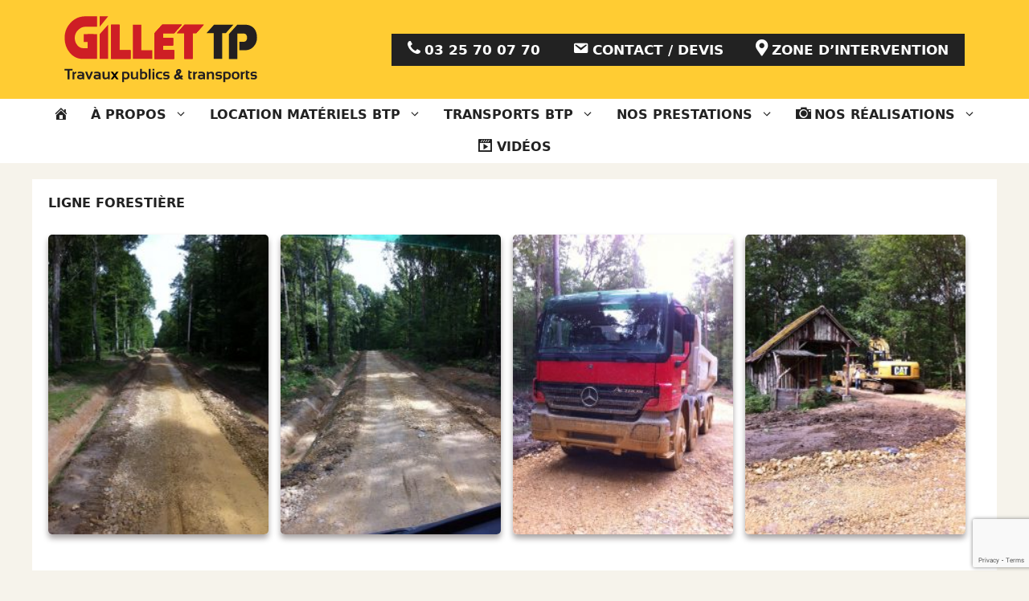

--- FILE ---
content_type: text/html; charset=UTF-8
request_url: https://www.gillet-tp.fr/gallery/ligne-forestiere/
body_size: 19275
content:
<!DOCTYPE html>
<html dir="ltr" lang="fr-FR"
	prefix="og: https://ogp.me/ns#" >
<head>
	<meta charset="UTF-8">
	<title>Ligne forestière - Gillet TP</title>
	<style>img:is([sizes="auto" i], [sizes^="auto," i]) { contain-intrinsic-size: 3000px 1500px }</style>
	
		<!-- All in One SEO 4.4.0.1 - aioseo.com -->
		<meta name="robots" content="max-image-preview:large" />
		<link rel="canonical" href="https://www.gillet-tp.fr/gallery/ligne-forestiere/" />
		<meta name="generator" content="All in One SEO (AIOSEO) 4.4.0.1" />
		<meta property="og:locale" content="fr_FR" />
		<meta property="og:site_name" content="Gillet TP - Travaux publics et transports Aube, Yonne" />
		<meta property="og:type" content="article" />
		<meta property="og:title" content="Ligne forestière - Gillet TP" />
		<meta property="og:url" content="https://www.gillet-tp.fr/gallery/ligne-forestiere/" />
		<meta property="og:image" content="https://www.gillet-tp.fr/wp-content/uploads/gillet-tp.svg" />
		<meta property="og:image:secure_url" content="https://www.gillet-tp.fr/wp-content/uploads/gillet-tp.svg" />
		<meta property="article:published_time" content="2022-02-17T17:06:24+00:00" />
		<meta property="article:modified_time" content="2022-02-24T16:01:50+00:00" />
		<meta name="twitter:card" content="summary" />
		<meta name="twitter:title" content="Ligne forestière - Gillet TP" />
		<meta name="twitter:image" content="https://www.gillet-tp.fr/wp-content/uploads/gillet-tp.svg" />
		<script type="application/ld+json" class="aioseo-schema">
			{"@context":"https:\/\/schema.org","@graph":[{"@type":"BreadcrumbList","@id":"https:\/\/www.gillet-tp.fr\/gallery\/ligne-forestiere\/#breadcrumblist","itemListElement":[{"@type":"ListItem","@id":"https:\/\/www.gillet-tp.fr\/#listItem","position":1,"item":{"@type":"WebPage","@id":"https:\/\/www.gillet-tp.fr\/","name":"Accueil","description":"Gillet TP travaux publics Aube 10 et Yonne 89, terrassement, assainissement, location de mat\u00e9riels TP, transport pour le BTP, d\u00e9molition, concassage mobile.","url":"https:\/\/www.gillet-tp.fr\/"},"nextItem":"https:\/\/www.gillet-tp.fr\/gallery\/ligne-forestiere\/#listItem"},{"@type":"ListItem","@id":"https:\/\/www.gillet-tp.fr\/gallery\/ligne-forestiere\/#listItem","position":2,"item":{"@type":"WebPage","@id":"https:\/\/www.gillet-tp.fr\/gallery\/ligne-forestiere\/","name":"Ligne foresti\u00e8re","url":"https:\/\/www.gillet-tp.fr\/gallery\/ligne-forestiere\/"},"previousItem":"https:\/\/www.gillet-tp.fr\/#listItem"}]},{"@type":"Organization","@id":"https:\/\/www.gillet-tp.fr\/#organization","name":"Gillet TP","url":"https:\/\/www.gillet-tp.fr\/","logo":{"@type":"ImageObject","url":"https:\/\/www.gillet-tp.fr\/wp-content\/uploads\/gillet-tp.svg","@id":"https:\/\/www.gillet-tp.fr\/#organizationLogo","caption":"gillet-tp"},"image":{"@id":"https:\/\/www.gillet-tp.fr\/#organizationLogo"}},{"@type":"Person","@id":"https:\/\/www.gillet-tp.fr\/author\/gilletadmin\/#author","url":"https:\/\/www.gillet-tp.fr\/author\/gilletadmin\/","name":"gilletadmin","image":{"@type":"ImageObject","@id":"https:\/\/www.gillet-tp.fr\/gallery\/ligne-forestiere\/#authorImage","url":"https:\/\/secure.gravatar.com\/avatar\/32c19429788eff655cea472fd9253baf96849601c36377847f215b3ba16ba0c5?s=96&d=mm&r=g","width":96,"height":96,"caption":"gilletadmin"}},{"@type":"WebPage","@id":"https:\/\/www.gillet-tp.fr\/gallery\/ligne-forestiere\/#webpage","url":"https:\/\/www.gillet-tp.fr\/gallery\/ligne-forestiere\/","name":"Ligne foresti\u00e8re - Gillet TP","inLanguage":"fr-FR","isPartOf":{"@id":"https:\/\/www.gillet-tp.fr\/#website"},"breadcrumb":{"@id":"https:\/\/www.gillet-tp.fr\/gallery\/ligne-forestiere\/#breadcrumblist"},"author":{"@id":"https:\/\/www.gillet-tp.fr\/author\/gilletadmin\/#author"},"creator":{"@id":"https:\/\/www.gillet-tp.fr\/author\/gilletadmin\/#author"},"datePublished":"2022-02-17T17:06:24+01:00","dateModified":"2022-02-24T16:01:50+01:00"},{"@type":"WebSite","@id":"https:\/\/www.gillet-tp.fr\/#website","url":"https:\/\/www.gillet-tp.fr\/","name":"Gillet TP","description":"Travaux publics et transports Aube, Yonne","inLanguage":"fr-FR","publisher":{"@id":"https:\/\/www.gillet-tp.fr\/#organization"}}]}
		</script>
		<!-- All in One SEO -->

<meta name="viewport" content="width=device-width, initial-scale=1"><link rel='dns-prefetch' href='//use.fontawesome.com' />
<link rel="alternate" type="application/rss+xml" title="Gillet TP &raquo; Flux" href="https://www.gillet-tp.fr/feed/" />
<link rel="alternate" type="application/rss+xml" title="Gillet TP &raquo; Flux des commentaires" href="https://www.gillet-tp.fr/comments/feed/" />
<script>
window._wpemojiSettings = {"baseUrl":"https:\/\/s.w.org\/images\/core\/emoji\/16.0.1\/72x72\/","ext":".png","svgUrl":"https:\/\/s.w.org\/images\/core\/emoji\/16.0.1\/svg\/","svgExt":".svg","source":{"concatemoji":"https:\/\/www.gillet-tp.fr\/wp-includes\/js\/wp-emoji-release.min.js?ver=6.8.3"}};
/*! This file is auto-generated */
!function(s,n){var o,i,e;function c(e){try{var t={supportTests:e,timestamp:(new Date).valueOf()};sessionStorage.setItem(o,JSON.stringify(t))}catch(e){}}function p(e,t,n){e.clearRect(0,0,e.canvas.width,e.canvas.height),e.fillText(t,0,0);var t=new Uint32Array(e.getImageData(0,0,e.canvas.width,e.canvas.height).data),a=(e.clearRect(0,0,e.canvas.width,e.canvas.height),e.fillText(n,0,0),new Uint32Array(e.getImageData(0,0,e.canvas.width,e.canvas.height).data));return t.every(function(e,t){return e===a[t]})}function u(e,t){e.clearRect(0,0,e.canvas.width,e.canvas.height),e.fillText(t,0,0);for(var n=e.getImageData(16,16,1,1),a=0;a<n.data.length;a++)if(0!==n.data[a])return!1;return!0}function f(e,t,n,a){switch(t){case"flag":return n(e,"\ud83c\udff3\ufe0f\u200d\u26a7\ufe0f","\ud83c\udff3\ufe0f\u200b\u26a7\ufe0f")?!1:!n(e,"\ud83c\udde8\ud83c\uddf6","\ud83c\udde8\u200b\ud83c\uddf6")&&!n(e,"\ud83c\udff4\udb40\udc67\udb40\udc62\udb40\udc65\udb40\udc6e\udb40\udc67\udb40\udc7f","\ud83c\udff4\u200b\udb40\udc67\u200b\udb40\udc62\u200b\udb40\udc65\u200b\udb40\udc6e\u200b\udb40\udc67\u200b\udb40\udc7f");case"emoji":return!a(e,"\ud83e\udedf")}return!1}function g(e,t,n,a){var r="undefined"!=typeof WorkerGlobalScope&&self instanceof WorkerGlobalScope?new OffscreenCanvas(300,150):s.createElement("canvas"),o=r.getContext("2d",{willReadFrequently:!0}),i=(o.textBaseline="top",o.font="600 32px Arial",{});return e.forEach(function(e){i[e]=t(o,e,n,a)}),i}function t(e){var t=s.createElement("script");t.src=e,t.defer=!0,s.head.appendChild(t)}"undefined"!=typeof Promise&&(o="wpEmojiSettingsSupports",i=["flag","emoji"],n.supports={everything:!0,everythingExceptFlag:!0},e=new Promise(function(e){s.addEventListener("DOMContentLoaded",e,{once:!0})}),new Promise(function(t){var n=function(){try{var e=JSON.parse(sessionStorage.getItem(o));if("object"==typeof e&&"number"==typeof e.timestamp&&(new Date).valueOf()<e.timestamp+604800&&"object"==typeof e.supportTests)return e.supportTests}catch(e){}return null}();if(!n){if("undefined"!=typeof Worker&&"undefined"!=typeof OffscreenCanvas&&"undefined"!=typeof URL&&URL.createObjectURL&&"undefined"!=typeof Blob)try{var e="postMessage("+g.toString()+"("+[JSON.stringify(i),f.toString(),p.toString(),u.toString()].join(",")+"));",a=new Blob([e],{type:"text/javascript"}),r=new Worker(URL.createObjectURL(a),{name:"wpTestEmojiSupports"});return void(r.onmessage=function(e){c(n=e.data),r.terminate(),t(n)})}catch(e){}c(n=g(i,f,p,u))}t(n)}).then(function(e){for(var t in e)n.supports[t]=e[t],n.supports.everything=n.supports.everything&&n.supports[t],"flag"!==t&&(n.supports.everythingExceptFlag=n.supports.everythingExceptFlag&&n.supports[t]);n.supports.everythingExceptFlag=n.supports.everythingExceptFlag&&!n.supports.flag,n.DOMReady=!1,n.readyCallback=function(){n.DOMReady=!0}}).then(function(){return e}).then(function(){var e;n.supports.everything||(n.readyCallback(),(e=n.source||{}).concatemoji?t(e.concatemoji):e.wpemoji&&e.twemoji&&(t(e.twemoji),t(e.wpemoji)))}))}((window,document),window._wpemojiSettings);
</script>
<link rel='stylesheet' id='dashicons-css' href='https://www.gillet-tp.fr/wp-includes/css/dashicons.min.css?ver=6.8.3' media='all' />
<link rel='stylesheet' id='elusive-css' href='https://www.gillet-tp.fr/wp-content/plugins/menu-icons/vendor/codeinwp/icon-picker/css/types/elusive.min.css?ver=2.0' media='all' />
<link rel='stylesheet' id='menu-icon-font-awesome-css' href='https://www.gillet-tp.fr/wp-content/plugins/menu-icons/css/fontawesome/css/all.min.css?ver=5.15.4' media='all' />
<link rel='stylesheet' id='foundation-icons-css' href='https://www.gillet-tp.fr/wp-content/plugins/menu-icons/vendor/codeinwp/icon-picker/css/types/foundation-icons.min.css?ver=3.0' media='all' />
<link rel='stylesheet' id='genericons-css' href='https://www.gillet-tp.fr/wp-content/plugins/menu-icons/vendor/codeinwp/icon-picker/css/types/genericons.min.css?ver=3.4' media='all' />
<link rel='stylesheet' id='menu-icons-extra-css' href='https://www.gillet-tp.fr/wp-content/plugins/menu-icons/css/extra.min.css?ver=0.13.5' media='all' />
<style id='wp-emoji-styles-inline-css'>

	img.wp-smiley, img.emoji {
		display: inline !important;
		border: none !important;
		box-shadow: none !important;
		height: 1em !important;
		width: 1em !important;
		margin: 0 0.07em !important;
		vertical-align: -0.1em !important;
		background: none !important;
		padding: 0 !important;
	}
</style>
<link rel='stylesheet' id='wp-block-library-css' href='https://www.gillet-tp.fr/wp-includes/css/dist/block-library/style.min.css?ver=6.8.3' media='all' />
<style id='classic-theme-styles-inline-css'>
/*! This file is auto-generated */
.wp-block-button__link{color:#fff;background-color:#32373c;border-radius:9999px;box-shadow:none;text-decoration:none;padding:calc(.667em + 2px) calc(1.333em + 2px);font-size:1.125em}.wp-block-file__button{background:#32373c;color:#fff;text-decoration:none}
</style>
<link rel='stylesheet' id='wp-components-css' href='https://www.gillet-tp.fr/wp-includes/css/dist/components/style.min.css?ver=6.8.3' media='all' />
<link rel='stylesheet' id='wp-preferences-css' href='https://www.gillet-tp.fr/wp-includes/css/dist/preferences/style.min.css?ver=6.8.3' media='all' />
<link rel='stylesheet' id='wp-block-editor-css' href='https://www.gillet-tp.fr/wp-includes/css/dist/block-editor/style.min.css?ver=6.8.3' media='all' />
<link rel='stylesheet' id='wp-reusable-blocks-css' href='https://www.gillet-tp.fr/wp-includes/css/dist/reusable-blocks/style.min.css?ver=6.8.3' media='all' />
<link rel='stylesheet' id='wp-patterns-css' href='https://www.gillet-tp.fr/wp-includes/css/dist/patterns/style.min.css?ver=6.8.3' media='all' />
<link rel='stylesheet' id='wp-editor-css' href='https://www.gillet-tp.fr/wp-includes/css/dist/editor/style.min.css?ver=6.8.3' media='all' />
<link rel='stylesheet' id='block-robo-gallery-style-css-css' href='https://www.gillet-tp.fr/wp-content/plugins/robo-gallery/includes/extensions/block/dist/blocks.style.build.css?ver=3.2.15' media='all' />
<style id='global-styles-inline-css'>
:root{--wp--preset--aspect-ratio--square: 1;--wp--preset--aspect-ratio--4-3: 4/3;--wp--preset--aspect-ratio--3-4: 3/4;--wp--preset--aspect-ratio--3-2: 3/2;--wp--preset--aspect-ratio--2-3: 2/3;--wp--preset--aspect-ratio--16-9: 16/9;--wp--preset--aspect-ratio--9-16: 9/16;--wp--preset--color--black: #000000;--wp--preset--color--cyan-bluish-gray: #abb8c3;--wp--preset--color--white: #ffffff;--wp--preset--color--pale-pink: #f78da7;--wp--preset--color--vivid-red: #cf2e2e;--wp--preset--color--luminous-vivid-orange: #ff6900;--wp--preset--color--luminous-vivid-amber: #fcb900;--wp--preset--color--light-green-cyan: #7bdcb5;--wp--preset--color--vivid-green-cyan: #00d084;--wp--preset--color--pale-cyan-blue: #8ed1fc;--wp--preset--color--vivid-cyan-blue: #0693e3;--wp--preset--color--vivid-purple: #9b51e0;--wp--preset--color--contrast: var(--contrast);--wp--preset--color--contrast-2: var(--contrast-2);--wp--preset--color--contrast-3: var(--contrast-3);--wp--preset--color--base: var(--base);--wp--preset--color--base-2: var(--base-2);--wp--preset--color--base-3: var(--base-3);--wp--preset--color--accent: var(--accent);--wp--preset--gradient--vivid-cyan-blue-to-vivid-purple: linear-gradient(135deg,rgba(6,147,227,1) 0%,rgb(155,81,224) 100%);--wp--preset--gradient--light-green-cyan-to-vivid-green-cyan: linear-gradient(135deg,rgb(122,220,180) 0%,rgb(0,208,130) 100%);--wp--preset--gradient--luminous-vivid-amber-to-luminous-vivid-orange: linear-gradient(135deg,rgba(252,185,0,1) 0%,rgba(255,105,0,1) 100%);--wp--preset--gradient--luminous-vivid-orange-to-vivid-red: linear-gradient(135deg,rgba(255,105,0,1) 0%,rgb(207,46,46) 100%);--wp--preset--gradient--very-light-gray-to-cyan-bluish-gray: linear-gradient(135deg,rgb(238,238,238) 0%,rgb(169,184,195) 100%);--wp--preset--gradient--cool-to-warm-spectrum: linear-gradient(135deg,rgb(74,234,220) 0%,rgb(151,120,209) 20%,rgb(207,42,186) 40%,rgb(238,44,130) 60%,rgb(251,105,98) 80%,rgb(254,248,76) 100%);--wp--preset--gradient--blush-light-purple: linear-gradient(135deg,rgb(255,206,236) 0%,rgb(152,150,240) 100%);--wp--preset--gradient--blush-bordeaux: linear-gradient(135deg,rgb(254,205,165) 0%,rgb(254,45,45) 50%,rgb(107,0,62) 100%);--wp--preset--gradient--luminous-dusk: linear-gradient(135deg,rgb(255,203,112) 0%,rgb(199,81,192) 50%,rgb(65,88,208) 100%);--wp--preset--gradient--pale-ocean: linear-gradient(135deg,rgb(255,245,203) 0%,rgb(182,227,212) 50%,rgb(51,167,181) 100%);--wp--preset--gradient--electric-grass: linear-gradient(135deg,rgb(202,248,128) 0%,rgb(113,206,126) 100%);--wp--preset--gradient--midnight: linear-gradient(135deg,rgb(2,3,129) 0%,rgb(40,116,252) 100%);--wp--preset--font-size--small: 13px;--wp--preset--font-size--medium: 20px;--wp--preset--font-size--large: 36px;--wp--preset--font-size--x-large: 42px;--wp--preset--spacing--20: 0.44rem;--wp--preset--spacing--30: 0.67rem;--wp--preset--spacing--40: 1rem;--wp--preset--spacing--50: 1.5rem;--wp--preset--spacing--60: 2.25rem;--wp--preset--spacing--70: 3.38rem;--wp--preset--spacing--80: 5.06rem;--wp--preset--shadow--natural: 6px 6px 9px rgba(0, 0, 0, 0.2);--wp--preset--shadow--deep: 12px 12px 50px rgba(0, 0, 0, 0.4);--wp--preset--shadow--sharp: 6px 6px 0px rgba(0, 0, 0, 0.2);--wp--preset--shadow--outlined: 6px 6px 0px -3px rgba(255, 255, 255, 1), 6px 6px rgba(0, 0, 0, 1);--wp--preset--shadow--crisp: 6px 6px 0px rgba(0, 0, 0, 1);}:where(.is-layout-flex){gap: 0.5em;}:where(.is-layout-grid){gap: 0.5em;}body .is-layout-flex{display: flex;}.is-layout-flex{flex-wrap: wrap;align-items: center;}.is-layout-flex > :is(*, div){margin: 0;}body .is-layout-grid{display: grid;}.is-layout-grid > :is(*, div){margin: 0;}:where(.wp-block-columns.is-layout-flex){gap: 2em;}:where(.wp-block-columns.is-layout-grid){gap: 2em;}:where(.wp-block-post-template.is-layout-flex){gap: 1.25em;}:where(.wp-block-post-template.is-layout-grid){gap: 1.25em;}.has-black-color{color: var(--wp--preset--color--black) !important;}.has-cyan-bluish-gray-color{color: var(--wp--preset--color--cyan-bluish-gray) !important;}.has-white-color{color: var(--wp--preset--color--white) !important;}.has-pale-pink-color{color: var(--wp--preset--color--pale-pink) !important;}.has-vivid-red-color{color: var(--wp--preset--color--vivid-red) !important;}.has-luminous-vivid-orange-color{color: var(--wp--preset--color--luminous-vivid-orange) !important;}.has-luminous-vivid-amber-color{color: var(--wp--preset--color--luminous-vivid-amber) !important;}.has-light-green-cyan-color{color: var(--wp--preset--color--light-green-cyan) !important;}.has-vivid-green-cyan-color{color: var(--wp--preset--color--vivid-green-cyan) !important;}.has-pale-cyan-blue-color{color: var(--wp--preset--color--pale-cyan-blue) !important;}.has-vivid-cyan-blue-color{color: var(--wp--preset--color--vivid-cyan-blue) !important;}.has-vivid-purple-color{color: var(--wp--preset--color--vivid-purple) !important;}.has-black-background-color{background-color: var(--wp--preset--color--black) !important;}.has-cyan-bluish-gray-background-color{background-color: var(--wp--preset--color--cyan-bluish-gray) !important;}.has-white-background-color{background-color: var(--wp--preset--color--white) !important;}.has-pale-pink-background-color{background-color: var(--wp--preset--color--pale-pink) !important;}.has-vivid-red-background-color{background-color: var(--wp--preset--color--vivid-red) !important;}.has-luminous-vivid-orange-background-color{background-color: var(--wp--preset--color--luminous-vivid-orange) !important;}.has-luminous-vivid-amber-background-color{background-color: var(--wp--preset--color--luminous-vivid-amber) !important;}.has-light-green-cyan-background-color{background-color: var(--wp--preset--color--light-green-cyan) !important;}.has-vivid-green-cyan-background-color{background-color: var(--wp--preset--color--vivid-green-cyan) !important;}.has-pale-cyan-blue-background-color{background-color: var(--wp--preset--color--pale-cyan-blue) !important;}.has-vivid-cyan-blue-background-color{background-color: var(--wp--preset--color--vivid-cyan-blue) !important;}.has-vivid-purple-background-color{background-color: var(--wp--preset--color--vivid-purple) !important;}.has-black-border-color{border-color: var(--wp--preset--color--black) !important;}.has-cyan-bluish-gray-border-color{border-color: var(--wp--preset--color--cyan-bluish-gray) !important;}.has-white-border-color{border-color: var(--wp--preset--color--white) !important;}.has-pale-pink-border-color{border-color: var(--wp--preset--color--pale-pink) !important;}.has-vivid-red-border-color{border-color: var(--wp--preset--color--vivid-red) !important;}.has-luminous-vivid-orange-border-color{border-color: var(--wp--preset--color--luminous-vivid-orange) !important;}.has-luminous-vivid-amber-border-color{border-color: var(--wp--preset--color--luminous-vivid-amber) !important;}.has-light-green-cyan-border-color{border-color: var(--wp--preset--color--light-green-cyan) !important;}.has-vivid-green-cyan-border-color{border-color: var(--wp--preset--color--vivid-green-cyan) !important;}.has-pale-cyan-blue-border-color{border-color: var(--wp--preset--color--pale-cyan-blue) !important;}.has-vivid-cyan-blue-border-color{border-color: var(--wp--preset--color--vivid-cyan-blue) !important;}.has-vivid-purple-border-color{border-color: var(--wp--preset--color--vivid-purple) !important;}.has-vivid-cyan-blue-to-vivid-purple-gradient-background{background: var(--wp--preset--gradient--vivid-cyan-blue-to-vivid-purple) !important;}.has-light-green-cyan-to-vivid-green-cyan-gradient-background{background: var(--wp--preset--gradient--light-green-cyan-to-vivid-green-cyan) !important;}.has-luminous-vivid-amber-to-luminous-vivid-orange-gradient-background{background: var(--wp--preset--gradient--luminous-vivid-amber-to-luminous-vivid-orange) !important;}.has-luminous-vivid-orange-to-vivid-red-gradient-background{background: var(--wp--preset--gradient--luminous-vivid-orange-to-vivid-red) !important;}.has-very-light-gray-to-cyan-bluish-gray-gradient-background{background: var(--wp--preset--gradient--very-light-gray-to-cyan-bluish-gray) !important;}.has-cool-to-warm-spectrum-gradient-background{background: var(--wp--preset--gradient--cool-to-warm-spectrum) !important;}.has-blush-light-purple-gradient-background{background: var(--wp--preset--gradient--blush-light-purple) !important;}.has-blush-bordeaux-gradient-background{background: var(--wp--preset--gradient--blush-bordeaux) !important;}.has-luminous-dusk-gradient-background{background: var(--wp--preset--gradient--luminous-dusk) !important;}.has-pale-ocean-gradient-background{background: var(--wp--preset--gradient--pale-ocean) !important;}.has-electric-grass-gradient-background{background: var(--wp--preset--gradient--electric-grass) !important;}.has-midnight-gradient-background{background: var(--wp--preset--gradient--midnight) !important;}.has-small-font-size{font-size: var(--wp--preset--font-size--small) !important;}.has-medium-font-size{font-size: var(--wp--preset--font-size--medium) !important;}.has-large-font-size{font-size: var(--wp--preset--font-size--large) !important;}.has-x-large-font-size{font-size: var(--wp--preset--font-size--x-large) !important;}
:where(.wp-block-post-template.is-layout-flex){gap: 1.25em;}:where(.wp-block-post-template.is-layout-grid){gap: 1.25em;}
:where(.wp-block-columns.is-layout-flex){gap: 2em;}:where(.wp-block-columns.is-layout-grid){gap: 2em;}
:root :where(.wp-block-pullquote){font-size: 1.5em;line-height: 1.6;}
</style>
<link rel='stylesheet' id='contact-form-7-css' href='https://www.gillet-tp.fr/wp-content/plugins/contact-form-7/includes/css/styles.css?ver=5.7.7' media='all' />
<link rel='stylesheet' id='easingslider-css' href='https://www.gillet-tp.fr/wp-content/plugins/easing-slider/assets/css/public.min.css?ver=3.0.8' media='all' />
<link rel='stylesheet' id='wp-pagenavi-css' href='https://www.gillet-tp.fr/wp-content/plugins/wp-pagenavi/pagenavi-css.css?ver=2.70' media='all' />
<link rel='stylesheet' id='generate-widget-areas-css' href='https://www.gillet-tp.fr/wp-content/themes/generatepress/assets/css/components/widget-areas.min.css?ver=3.3.0' media='all' />
<link rel='stylesheet' id='generate-style-css' href='https://www.gillet-tp.fr/wp-content/themes/generatepress/assets/css/main.min.css?ver=3.3.0' media='all' />
<style id='generate-style-inline-css'>
.no-featured-image-padding .featured-image {margin-left:-20px;margin-right:-20px;}.post-image-above-header .no-featured-image-padding .inside-article .featured-image {margin-top:-20px;}@media (max-width:768px){.no-featured-image-padding .featured-image {margin-left:-20px;margin-right:-20px;}.post-image-above-header .no-featured-image-padding .inside-article .featured-image {margin-top:-20px;}}
body{background-color:#f6f3eb;color:#222222;}a{color:#1e73be;}a:hover, a:focus, a:active{color:#000000;}.wp-block-group__inner-container{max-width:1200px;margin-left:auto;margin-right:auto;}.site-header .header-image{width:240px;}.generate-back-to-top{font-size:20px;border-radius:3px;position:fixed;bottom:30px;right:30px;line-height:40px;width:40px;text-align:center;z-index:10;transition:opacity 300ms ease-in-out;opacity:0.1;transform:translateY(1000px);}.generate-back-to-top__show{opacity:1;transform:translateY(0);}.dropdown-click .main-navigation ul ul{display:none;visibility:hidden;}.dropdown-click .main-navigation ul ul ul.toggled-on{left:0;top:auto;position:relative;box-shadow:none;border-bottom:1px solid rgba(0,0,0,0.05);}.dropdown-click .main-navigation ul ul li:last-child > ul.toggled-on{border-bottom:0;}.dropdown-click .main-navigation ul.toggled-on, .dropdown-click .main-navigation ul li.sfHover > ul.toggled-on{display:block;left:auto;right:auto;opacity:1;visibility:visible;pointer-events:auto;height:auto;overflow:visible;float:none;}.dropdown-click .main-navigation.sub-menu-left .sub-menu.toggled-on, .dropdown-click .main-navigation.sub-menu-left ul li.sfHover > ul.toggled-on{right:0;}.dropdown-click nav ul ul ul{background-color:transparent;}.dropdown-click .widget-area .main-navigation ul ul{top:auto;position:absolute;float:none;width:100%;left:-99999px;}.dropdown-click .widget-area .main-navigation ul ul.toggled-on{position:relative;left:0;right:0;}.dropdown-click .widget-area.sidebar .main-navigation ul li.sfHover ul, .dropdown-click .widget-area.sidebar .main-navigation ul li:hover ul{right:0;left:0;}.dropdown-click .sfHover > a > .dropdown-menu-toggle > .gp-icon svg{transform:rotate(180deg);}:root{--contrast:#222222;--contrast-2:#575760;--contrast-3:#b2b2be;--base:#f0f0f0;--base-2:#f7f8f9;--base-3:#ffffff;--accent:#1e73be;}:root .has-contrast-color{color:var(--contrast);}:root .has-contrast-background-color{background-color:var(--contrast);}:root .has-contrast-2-color{color:var(--contrast-2);}:root .has-contrast-2-background-color{background-color:var(--contrast-2);}:root .has-contrast-3-color{color:var(--contrast-3);}:root .has-contrast-3-background-color{background-color:var(--contrast-3);}:root .has-base-color{color:var(--base);}:root .has-base-background-color{background-color:var(--base);}:root .has-base-2-color{color:var(--base-2);}:root .has-base-2-background-color{background-color:var(--base-2);}:root .has-base-3-color{color:var(--base-3);}:root .has-base-3-background-color{background-color:var(--base-3);}:root .has-accent-color{color:var(--accent);}:root .has-accent-background-color{background-color:var(--accent);}body, button, input, select, textarea{font-family:-apple-system, system-ui, BlinkMacSystemFont, "Segoe UI", Helvetica, Arial, sans-serif, "Apple Color Emoji", "Segoe UI Emoji", "Segoe UI Symbol";font-size:15px;}body{line-height:1.5;}.entry-content > [class*="wp-block-"]:not(:last-child):not(.wp-block-heading){margin-bottom:1.5em;}.main-navigation a, .menu-toggle{font-family:-apple-system, system-ui, BlinkMacSystemFont, "Segoe UI", Helvetica, Arial, sans-serif, "Apple Color Emoji", "Segoe UI Emoji", "Segoe UI Symbol";font-weight:600;text-transform:uppercase;font-size:16px;}.main-navigation .menu-bar-items{font-size:16px;}.main-navigation .main-nav ul ul li a{font-size:15px;}.widget-title{font-family:-apple-system, system-ui, BlinkMacSystemFont, "Segoe UI", Helvetica, Arial, sans-serif, "Apple Color Emoji", "Segoe UI Emoji", "Segoe UI Symbol";font-weight:600;text-transform:uppercase;font-size:16px;margin-bottom:10px;}.sidebar .widget, .footer-widgets .widget{font-size:15px;}h1{font-family:-apple-system, system-ui, BlinkMacSystemFont, "Segoe UI", Helvetica, Arial, sans-serif, "Apple Color Emoji", "Segoe UI Emoji", "Segoe UI Symbol";font-weight:600;text-transform:uppercase;font-size:16px;margin-bottom:14px;}h2{font-family:-apple-system, system-ui, BlinkMacSystemFont, "Segoe UI", Helvetica, Arial, sans-serif, "Apple Color Emoji", "Segoe UI Emoji", "Segoe UI Symbol";font-weight:600;font-size:16px;}h3{font-family:-apple-system, system-ui, BlinkMacSystemFont, "Segoe UI", Helvetica, Arial, sans-serif, "Apple Color Emoji", "Segoe UI Emoji", "Segoe UI Symbol";font-size:16px;}h4{font-family:-apple-system, system-ui, BlinkMacSystemFont, "Segoe UI", Helvetica, Arial, sans-serif, "Apple Color Emoji", "Segoe UI Emoji", "Segoe UI Symbol";font-weight:600;text-transform:uppercase;font-size:14px;line-height:1.2em;}@media (max-width:768px){h1{font-size:16px;}h2{font-size:16px;}h3{font-size:16px;}h4{font-size:14px;}h5{font-size:19px;}}.top-bar{background-color:#636363;color:#ffffff;}.top-bar a{color:#ffffff;}.top-bar a:hover{color:#303030;}.site-header{background-color:#ffcc33;}.main-title a,.main-title a:hover{color:#222222;}.site-description{color:#757575;}.main-navigation,.main-navigation ul ul{background-color:#ffffff;}.main-navigation .main-nav ul li a, .main-navigation .menu-toggle, .main-navigation .menu-bar-items{color:#222222;}.main-navigation .main-nav ul li:not([class*="current-menu-"]):hover > a, .main-navigation .main-nav ul li:not([class*="current-menu-"]):focus > a, .main-navigation .main-nav ul li.sfHover:not([class*="current-menu-"]) > a, .main-navigation .menu-bar-item:hover > a, .main-navigation .menu-bar-item.sfHover > a{color:#cc0000;}button.menu-toggle:hover,button.menu-toggle:focus{color:#222222;}.main-navigation .main-nav ul li[class*="current-menu-"] > a{color:#cc0000;}.navigation-search input[type="search"],.navigation-search input[type="search"]:active, .navigation-search input[type="search"]:focus, .main-navigation .main-nav ul li.search-item.active > a, .main-navigation .menu-bar-items .search-item.active > a{color:#cc0000;}.main-navigation ul ul{background-color:#ffffff;}.main-navigation .main-nav ul ul li a{color:#222222;}.main-navigation .main-nav ul ul li:not([class*="current-menu-"]):hover > a,.main-navigation .main-nav ul ul li:not([class*="current-menu-"]):focus > a, .main-navigation .main-nav ul ul li.sfHover:not([class*="current-menu-"]) > a{color:#cc0000;background-color:#ffffff;}.main-navigation .main-nav ul ul li[class*="current-menu-"] > a{color:#cc0000;background-color:#ffffff;}.separate-containers .inside-article, .separate-containers .comments-area, .separate-containers .page-header, .one-container .container, .separate-containers .paging-navigation, .inside-page-header{background-color:#ffffff;}.inside-article a,.paging-navigation a,.comments-area a,.page-header a{color:#222222;}.inside-article a:hover,.paging-navigation a:hover,.comments-area a:hover,.page-header a:hover{color:#cc0000;}.entry-header h1,.page-header h1{color:#222222;}.entry-title a{color:#222222;}.entry-title a:hover{color:#55555e;}.entry-meta{color:#595959;}.entry-meta a{color:#222222;}h2{color:#222222;}h4{color:#222222;}.sidebar .widget{color:#222222;background-color:#ffffff;}.sidebar .widget a{color:#222222;}.sidebar .widget a:hover{color:#cc0000;}.sidebar .widget .widget-title{color:#222222;}.footer-widgets{background-color:#ffffff;}.footer-widgets a{color:#222222;}.footer-widgets a:hover{color:#cc0000;}.footer-widgets .widget-title{color:#000000;}.site-info{color:#ffffff;background-color:#222222;}.site-info a{color:#ffffff;}.site-info a:hover{color:#d3d3d3;}.footer-bar .widget_nav_menu .current-menu-item a{color:#d3d3d3;}input[type="text"],input[type="email"],input[type="url"],input[type="password"],input[type="search"],input[type="tel"],input[type="number"],textarea,select{color:#666666;background-color:#fafafa;border-color:#cccccc;}input[type="text"]:focus,input[type="email"]:focus,input[type="url"]:focus,input[type="password"]:focus,input[type="search"]:focus,input[type="tel"]:focus,input[type="number"]:focus,textarea:focus,select:focus{color:#666666;background-color:#ffffff;border-color:#bfbfbf;}button,html input[type="button"],input[type="reset"],input[type="submit"],a.button,a.wp-block-button__link:not(.has-background){color:#ffffff;background-color:#55555e;}button:hover,html input[type="button"]:hover,input[type="reset"]:hover,input[type="submit"]:hover,a.button:hover,button:focus,html input[type="button"]:focus,input[type="reset"]:focus,input[type="submit"]:focus,a.button:focus,a.wp-block-button__link:not(.has-background):active,a.wp-block-button__link:not(.has-background):focus,a.wp-block-button__link:not(.has-background):hover{color:#ffffff;background-color:#3f4047;}a.generate-back-to-top{background-color:rgba( 0,0,0,0.4 );color:#ffffff;}a.generate-back-to-top:hover,a.generate-back-to-top:focus{background-color:rgba( 0,0,0,0.6 );color:#ffffff;}:root{--gp-search-modal-bg-color:var(--base-3);--gp-search-modal-text-color:var(--contrast);--gp-search-modal-overlay-bg-color:rgba(0,0,0,0.2);}@media (max-width: 1200px){.main-navigation .menu-bar-item:hover > a, .main-navigation .menu-bar-item.sfHover > a{background:none;color:#222222;}}.nav-below-header .main-navigation .inside-navigation.grid-container, .nav-above-header .main-navigation .inside-navigation.grid-container{padding:0px 26px 0px 26px;}.separate-containers .inside-article, .separate-containers .comments-area, .separate-containers .page-header, .separate-containers .paging-navigation, .one-container .site-content, .inside-page-header{padding:20px;}.site-main .wp-block-group__inner-container{padding:20px;}.separate-containers .paging-navigation{padding-top:20px;padding-bottom:20px;}.entry-content .alignwide, body:not(.no-sidebar) .entry-content .alignfull{margin-left:-20px;width:calc(100% + 40px);max-width:calc(100% + 40px);}.one-container.right-sidebar .site-main,.one-container.both-right .site-main{margin-right:20px;}.one-container.left-sidebar .site-main,.one-container.both-left .site-main{margin-left:20px;}.one-container.both-sidebars .site-main{margin:0px 20px 0px 20px;}.one-container.archive .post:not(:last-child):not(.is-loop-template-item), .one-container.blog .post:not(:last-child):not(.is-loop-template-item){padding-bottom:20px;}.main-navigation .main-nav ul li a,.menu-toggle,.main-navigation .menu-bar-item > a{padding-left:14px;padding-right:14px;line-height:40px;}.main-navigation .main-nav ul ul li a{padding:10px 14px 10px 14px;}.main-navigation ul ul{width:282px;}.navigation-search input[type="search"]{height:40px;}.rtl .menu-item-has-children .dropdown-menu-toggle{padding-left:14px;}.menu-item-has-children .dropdown-menu-toggle{padding-right:14px;}.rtl .main-navigation .main-nav ul li.menu-item-has-children > a{padding-right:14px;}.widget-area .widget{padding:20px;}.footer-widgets-container{padding:20px 15px 20px 15px;}.inside-site-info{padding:15px;}@media (max-width:768px){.separate-containers .inside-article, .separate-containers .comments-area, .separate-containers .page-header, .separate-containers .paging-navigation, .one-container .site-content, .inside-page-header{padding:20px;}.site-main .wp-block-group__inner-container{padding:20px;}.inside-top-bar{padding-right:30px;padding-left:30px;}.inside-header{padding-top:20px;padding-right:20px;padding-bottom:0px;padding-left:20px;}.widget-area .widget{padding-top:30px;padding-right:30px;padding-bottom:30px;padding-left:30px;}.footer-widgets-container{padding-top:30px;padding-right:30px;padding-bottom:30px;padding-left:30px;}.inside-site-info{padding-right:30px;padding-left:30px;}.entry-content .alignwide, body:not(.no-sidebar) .entry-content .alignfull{margin-left:-20px;width:calc(100% + 40px);max-width:calc(100% + 40px);}.one-container .site-main .paging-navigation{margin-bottom:20px;}}/* End cached CSS */.is-right-sidebar{width:20%;}.is-left-sidebar{width:30%;}.site-content .content-area{width:100%;}@media (max-width: 1200px){.main-navigation .menu-toggle,.sidebar-nav-mobile:not(#sticky-placeholder){display:block;}.main-navigation ul,.gen-sidebar-nav,.main-navigation:not(.slideout-navigation):not(.toggled) .main-nav > ul,.has-inline-mobile-toggle #site-navigation .inside-navigation > *:not(.navigation-search):not(.main-nav){display:none;}.nav-align-right .inside-navigation,.nav-align-center .inside-navigation{justify-content:space-between;}}
.dynamic-author-image-rounded{border-radius:100%;}.dynamic-featured-image, .dynamic-author-image{vertical-align:middle;}.one-container.blog .dynamic-content-template:not(:last-child), .one-container.archive .dynamic-content-template:not(:last-child){padding-bottom:0px;}.dynamic-entry-excerpt > p:last-child{margin-bottom:0px;}
.main-navigation .main-nav ul li a,.menu-toggle,.main-navigation .menu-bar-item > a{transition: line-height 300ms ease}.main-navigation.toggled .main-nav > ul{background-color: #ffffff}.sticky-enabled .gen-sidebar-nav.is_stuck .main-navigation {margin-bottom: 0px;}.sticky-enabled .gen-sidebar-nav.is_stuck {z-index: 500;}.sticky-enabled .main-navigation.is_stuck {box-shadow: 0 2px 2px -2px rgba(0, 0, 0, .2);}.navigation-stick:not(.gen-sidebar-nav) {left: 0;right: 0;width: 100% !important;}.nav-float-right .navigation-stick {width: 100% !important;left: 0;}.nav-float-right .navigation-stick .navigation-branding {margin-right: auto;}.main-navigation.has-sticky-branding:not(.grid-container) .inside-navigation:not(.grid-container) .navigation-branding{margin-left: 10px;}.main-navigation.navigation-stick.has-sticky-branding .inside-navigation.grid-container{padding-left:40px;padding-right:40px;}@media (max-width:768px){.main-navigation.navigation-stick.has-sticky-branding .inside-navigation.grid-container{padding-left:0;padding-right:0;}}
h1.entry-title{font-weight:600;text-transform:uppercase;font-size:16px;}.navigation-branding .main-title{font-weight:bold;text-transform:none;font-size:25px;}
@media (max-width: 1024px),(min-width:1025px){.main-navigation.sticky-navigation-transition .main-nav > ul > li > a,.sticky-navigation-transition .menu-toggle,.main-navigation.sticky-navigation-transition .menu-bar-item > a, .sticky-navigation-transition .navigation-branding .main-title{line-height:20px;}.main-navigation.sticky-navigation-transition .site-logo img, .main-navigation.sticky-navigation-transition .navigation-search input[type="search"], .main-navigation.sticky-navigation-transition .navigation-branding img{height:20px;}}.main-navigation.slideout-navigation .main-nav > ul > li > a{line-height:45px;}
</style>
<link rel='stylesheet' id='font-awesome-official-css' href='https://use.fontawesome.com/releases/v5.15.4/css/all.css' media='all' integrity="sha384-DyZ88mC6Up2uqS4h/KRgHuoeGwBcD4Ng9SiP4dIRy0EXTlnuz47vAwmeGwVChigm" crossorigin="anonymous" />
<link rel='stylesheet' id='generate-secondary-nav-css' href='https://www.gillet-tp.fr/wp-content/plugins/gp-premium/secondary-nav/functions/css/main.min.css?ver=2.3.1' media='all' />
<style id='generate-secondary-nav-inline-css'>
.secondary-navigation{background-color:#222222;}.secondary-nav-below-header .secondary-navigation .inside-navigation.grid-container, .secondary-nav-above-header .secondary-navigation .inside-navigation.grid-container{padding:0px 20px 0px 20px;}.secondary-navigation .main-nav ul li a,.secondary-navigation .menu-toggle,.secondary-menu-bar-items .menu-bar-item > a{color:#ffffff;font-family:-apple-system, system-ui, BlinkMacSystemFont, "Segoe UI", Helvetica, Arial, sans-serif, "Apple Color Emoji", "Segoe UI Emoji", "Segoe UI Symbol";font-weight:600;text-transform:uppercase;font-size:17px;}.secondary-navigation .secondary-menu-bar-items{color:#ffffff;font-size:17px;}button.secondary-menu-toggle:hover,button.secondary-menu-toggle:focus{color:#ffffff;}.widget-area .secondary-navigation{margin-bottom:20px;}.secondary-navigation ul ul{background-color:#303030;top:auto;}.secondary-navigation .main-nav ul ul li a{color:#ffffff;font-size:16px;}.secondary-navigation .main-nav ul li:not([class*="current-menu-"]):hover > a, .secondary-navigation .main-nav ul li:not([class*="current-menu-"]):focus > a, .secondary-navigation .main-nav ul li.sfHover:not([class*="current-menu-"]) > a, .secondary-menu-bar-items .menu-bar-item:hover > a{color:#ffcc33;background-color:#222222;}.secondary-navigation .main-nav ul ul li:not([class*="current-menu-"]):hover > a,.secondary-navigation .main-nav ul ul li:not([class*="current-menu-"]):focus > a,.secondary-navigation .main-nav ul ul li.sfHover:not([class*="current-menu-"]) > a{color:#ffffff;background-color:#474747;}.secondary-navigation .main-nav ul li[class*="current-menu-"] > a{color:#ffcc33;background-color:#222222;}.secondary-navigation .main-nav ul ul li[class*="current-menu-"] > a{color:#ffffff;background-color:#474747;}.secondary-navigation.toggled .dropdown-menu-toggle:before{display:none;}@media (max-width: 1200px) {.secondary-menu-bar-items .menu-bar-item:hover > a{background: none;color: #ffffff;}}
</style>
<link rel='stylesheet' id='generate-secondary-nav-mobile-css' href='https://www.gillet-tp.fr/wp-content/plugins/gp-premium/secondary-nav/functions/css/main-mobile.min.css?ver=2.3.1' media='all' />
<link rel='stylesheet' id='generate-offside-css' href='https://www.gillet-tp.fr/wp-content/plugins/gp-premium/menu-plus/functions/css/offside.min.css?ver=2.3.1' media='all' />
<style id='generate-offside-inline-css'>
:root{--gp-slideout-width:265px;}.slideout-navigation.main-navigation{background-color:#ffffff;}.slideout-navigation.main-navigation .main-nav ul li a{font-weight:600;text-transform:uppercase;font-size:15px;}.slideout-navigation.main-navigation ul ul{background-color:#f6f3eb;}.slideout-navigation.main-navigation.do-overlay .main-nav ul ul li a{font-size:1em;font-size:14px;}@media (max-width:768px){.slideout-navigation.main-navigation .main-nav ul li a{font-size:15px;}.slideout-navigation.main-navigation .main-nav ul ul li a{font-size:14px;}}.slideout-navigation, .slideout-navigation a{color:#222222;}.slideout-navigation button.slideout-exit{color:#222222;padding-left:14px;padding-right:14px;}.slide-opened nav.toggled .menu-toggle:before{display:none;}@media (max-width: 1200px){.menu-bar-item.slideout-toggle{display:none;}}
</style>
<link rel='stylesheet' id='generate-navigation-branding-css' href='https://www.gillet-tp.fr/wp-content/plugins/gp-premium/menu-plus/functions/css/navigation-branding-flex.min.css?ver=2.3.1' media='all' />
<style id='generate-navigation-branding-inline-css'>
.main-navigation.has-branding .inside-navigation.grid-container, .main-navigation.has-branding.grid-container .inside-navigation:not(.grid-container){padding:0px 20px 0px 20px;}.main-navigation.has-branding:not(.grid-container) .inside-navigation:not(.grid-container) .navigation-branding{margin-left:10px;}.main-navigation .sticky-navigation-logo, .main-navigation.navigation-stick .site-logo:not(.mobile-header-logo){display:none;}.main-navigation.navigation-stick .sticky-navigation-logo{display:block;}.navigation-branding img, .site-logo.mobile-header-logo img{height:40px;width:auto;}.navigation-branding .main-title{line-height:40px;}@media (max-width: 1200px){.main-navigation.has-branding.nav-align-center .menu-bar-items, .main-navigation.has-sticky-branding.navigation-stick.nav-align-center .menu-bar-items{margin-left:auto;}.navigation-branding{margin-right:auto;margin-left:10px;}.navigation-branding .main-title, .mobile-header-navigation .site-logo{margin-left:10px;}.main-navigation.has-branding .inside-navigation.grid-container{padding:0px;}}
</style>
<link rel='stylesheet' id='font-awesome-official-v4shim-css' href='https://use.fontawesome.com/releases/v5.15.4/css/v4-shims.css' media='all' integrity="sha384-Vq76wejb3QJM4nDatBa5rUOve+9gkegsjCebvV/9fvXlGWo4HCMR4cJZjjcF6Viv" crossorigin="anonymous" />
<style id='font-awesome-official-v4shim-inline-css'>
@font-face {
font-family: "FontAwesome";
font-display: block;
src: url("https://use.fontawesome.com/releases/v5.15.4/webfonts/fa-brands-400.eot"),
		url("https://use.fontawesome.com/releases/v5.15.4/webfonts/fa-brands-400.eot?#iefix") format("embedded-opentype"),
		url("https://use.fontawesome.com/releases/v5.15.4/webfonts/fa-brands-400.woff2") format("woff2"),
		url("https://use.fontawesome.com/releases/v5.15.4/webfonts/fa-brands-400.woff") format("woff"),
		url("https://use.fontawesome.com/releases/v5.15.4/webfonts/fa-brands-400.ttf") format("truetype"),
		url("https://use.fontawesome.com/releases/v5.15.4/webfonts/fa-brands-400.svg#fontawesome") format("svg");
}

@font-face {
font-family: "FontAwesome";
font-display: block;
src: url("https://use.fontawesome.com/releases/v5.15.4/webfonts/fa-solid-900.eot"),
		url("https://use.fontawesome.com/releases/v5.15.4/webfonts/fa-solid-900.eot?#iefix") format("embedded-opentype"),
		url("https://use.fontawesome.com/releases/v5.15.4/webfonts/fa-solid-900.woff2") format("woff2"),
		url("https://use.fontawesome.com/releases/v5.15.4/webfonts/fa-solid-900.woff") format("woff"),
		url("https://use.fontawesome.com/releases/v5.15.4/webfonts/fa-solid-900.ttf") format("truetype"),
		url("https://use.fontawesome.com/releases/v5.15.4/webfonts/fa-solid-900.svg#fontawesome") format("svg");
}

@font-face {
font-family: "FontAwesome";
font-display: block;
src: url("https://use.fontawesome.com/releases/v5.15.4/webfonts/fa-regular-400.eot"),
		url("https://use.fontawesome.com/releases/v5.15.4/webfonts/fa-regular-400.eot?#iefix") format("embedded-opentype"),
		url("https://use.fontawesome.com/releases/v5.15.4/webfonts/fa-regular-400.woff2") format("woff2"),
		url("https://use.fontawesome.com/releases/v5.15.4/webfonts/fa-regular-400.woff") format("woff"),
		url("https://use.fontawesome.com/releases/v5.15.4/webfonts/fa-regular-400.ttf") format("truetype"),
		url("https://use.fontawesome.com/releases/v5.15.4/webfonts/fa-regular-400.svg#fontawesome") format("svg");
unicode-range: U+F004-F005,U+F007,U+F017,U+F022,U+F024,U+F02E,U+F03E,U+F044,U+F057-F059,U+F06E,U+F070,U+F075,U+F07B-F07C,U+F080,U+F086,U+F089,U+F094,U+F09D,U+F0A0,U+F0A4-F0A7,U+F0C5,U+F0C7-F0C8,U+F0E0,U+F0EB,U+F0F3,U+F0F8,U+F0FE,U+F111,U+F118-F11A,U+F11C,U+F133,U+F144,U+F146,U+F14A,U+F14D-F14E,U+F150-F152,U+F15B-F15C,U+F164-F165,U+F185-F186,U+F191-F192,U+F1AD,U+F1C1-F1C9,U+F1CD,U+F1D8,U+F1E3,U+F1EA,U+F1F6,U+F1F9,U+F20A,U+F247-F249,U+F24D,U+F254-F25B,U+F25D,U+F267,U+F271-F274,U+F279,U+F28B,U+F28D,U+F2B5-F2B6,U+F2B9,U+F2BB,U+F2BD,U+F2C1-F2C2,U+F2D0,U+F2D2,U+F2DC,U+F2ED,U+F328,U+F358-F35B,U+F3A5,U+F3D1,U+F410,U+F4AD;
}
</style>
<script src="https://www.gillet-tp.fr/wp-includes/js/jquery/jquery.min.js?ver=3.7.1" id="jquery-core-js"></script>
<script src="https://www.gillet-tp.fr/wp-includes/js/jquery/jquery-migrate.min.js?ver=3.4.1" id="jquery-migrate-js"></script>
<script src="https://www.gillet-tp.fr/wp-content/plugins/easing-slider/assets/js/public.min.js?ver=3.0.8" id="easingslider-js"></script>
<link rel="https://api.w.org/" href="https://www.gillet-tp.fr/wp-json/" /><link rel="alternate" title="JSON" type="application/json" href="https://www.gillet-tp.fr/wp-json/wp/v2/robogallery/1001" /><link rel="EditURI" type="application/rsd+xml" title="RSD" href="https://www.gillet-tp.fr/xmlrpc.php?rsd" />
<meta name="generator" content="WordPress 6.8.3" />
<link rel='shortlink' href='https://www.gillet-tp.fr/?p=1001' />
<link rel="alternate" title="oEmbed (JSON)" type="application/json+oembed" href="https://www.gillet-tp.fr/wp-json/oembed/1.0/embed?url=https%3A%2F%2Fwww.gillet-tp.fr%2Fgallery%2Fligne-forestiere%2F" />
<link rel="alternate" title="oEmbed (XML)" type="text/xml+oembed" href="https://www.gillet-tp.fr/wp-json/oembed/1.0/embed?url=https%3A%2F%2Fwww.gillet-tp.fr%2Fgallery%2Fligne-forestiere%2F&#038;format=xml" />
<meta name="generator" content="Powered by WPBakery Page Builder - drag and drop page builder for WordPress."/>
<link rel="icon" href="https://www.gillet-tp.fr/wp-content/uploads/gillet-tp-slide-logo-150x70.jpg" sizes="32x32" />
<link rel="icon" href="https://www.gillet-tp.fr/wp-content/uploads/gillet-tp-slide-logo.jpg" sizes="192x192" />
<link rel="apple-touch-icon" href="https://www.gillet-tp.fr/wp-content/uploads/gillet-tp-slide-logo.jpg" />
<meta name="msapplication-TileImage" content="https://www.gillet-tp.fr/wp-content/uploads/gillet-tp-slide-logo.jpg" />
		<style id="wp-custom-css">
			.main-navigation .main-nav ul ul li a {
    line-height: normal;
    padding: 10px 20px;
    text-transform: none;
}
footer.entry-meta {
    margin-top: 0em;
}
.generate-columns-container .page-header, .generate-columns-container .paging-navigation {
    flex: 1 1 100%;
    clear: both;
    background: transparent;
}
.nav-below-header .main-navigation .inside-navigation.grid-container, .nav-above-header .main-navigation .inside-navigation.grid-container {
    padding: 0px 0px 0px 0px;
}
.slideout-navigation.main-navigation .main-nav ul ul li a {
    font-size: 14px;
    text-transform: none;
}
.separate-containers .paging-navigation {
    padding-top: 20px;
    padding-bottom: 20px;
    background-color: transparent;
}
.vc_btn3.vc_btn3-size-md {
    font-size: 14px;
    padding: 14px 10px;
}
.vc_col-has-fill>.vc_column-inner, .vc_row-has-fill+.vc_row-full-width+.vc_row>.vc_column_container>.vc_column-inner, .vc_row-has-fill+.vc_row>.vc_column_container>.vc_column-inner, .vc_row-has-fill+.vc_vc_row>.vc_row>.vc_vc_column>.vc_column_container>.vc_column-inner, .vc_row-has-fill+.vc_vc_row_inner>.vc_row>.vc_vc_column_inner>.vc_column_container>.vc_column-inner, .vc_row-has-fill>.vc_column_container>.vc_column-inner, .vc_row-has-fill>.vc_row>.vc_vc_column>.vc_column_container>.vc_column-inner, .vc_row-has-fill>.vc_vc_column_inner>.vc_column_container>.vc_column-inner, .vc_section.vc_section-has-fill, .vc_section.vc_section-has-fill+.vc_row-full-width+.vc_section, .vc_section.vc_section-has-fill+.vc_section {
    padding-top: 10px;
}
#responsive-form{
  max-width: 100% /*-- change this to get your desired form width --*/;
  margin: 0 auto;
        width: 100%;
}
.form-row{
  width: 100%;
}
.column-half, .column-full{
  float: left;
  position: relative;
  padding: 0.65rem;
  width:100%;
  -webkit-box-sizing: border-box;
        -moz-box-sizing: border-box;
        box-sizing: border-box
}
.clearfix:after {
  content: "";
  display: table;
  clear: both;
}
/**---------------- Media query ----------------**/
@media only screen and (min-width: 48em) { 
  .column-half{
    width: 50%;
  }
}
.vc_general.vc_cta3.vc_cta3-color-white.vc_cta3-style-flat {
    color: #222222;
    border-color: transparent;
    background-color: #FFF;
}
.generate-back-to-top {
    font-size: 20px;
    border-radius: 3px;
    position: fixed;
    bottom: 80px;
    right: 30px;
    line-height: 40px;
    width: 40px;
    text-align: center;
    z-index: 10;
    transition: opacity 300ms ease-in-out;
}		</style>
		<noscript><style> .wpb_animate_when_almost_visible { opacity: 1; }</style></noscript></head>

<body class="wp-singular robo_gallery_table-template-default single single-robo_gallery_table postid-1001 wp-custom-logo wp-embed-responsive wp-theme-generatepress post-image-above-header post-image-aligned-center secondary-nav-float-right secondary-nav-aligned-right slideout-enabled slideout-mobile sticky-menu-fade sticky-enabled mobile-sticky-menu no-sidebar nav-below-header separate-containers header-aligned-left dropdown-click dropdown-click-menu-item wpb-js-composer js-comp-ver-6.13.0 vc_responsive" itemtype="https://schema.org/Blog" itemscope>
	<a class="screen-reader-text skip-link" href="#content" title="Aller au contenu">Aller au contenu</a>		<header class="site-header" id="masthead" aria-label="Site"  itemtype="https://schema.org/WPHeader" itemscope>
			<div class="inside-header grid-container">
				<div class="site-logo">
					<a href="https://www.gillet-tp.fr/" rel="home">
						<img  class="header-image is-logo-image" alt="Gillet TP" src="https://www.gillet-tp.fr/wp-content/uploads/gillet-tp.svg" />
					</a>
				</div>			<nav id="secondary-navigation" class="secondary-navigation" itemtype="https://schema.org/SiteNavigationElement" itemscope="itemscope">
				<div class="inside-navigation grid-container grid-parent">
										<button class="menu-toggle secondary-menu-toggle">
						<span class="gp-icon icon-menu-bars"><svg viewBox="0 0 512 512" aria-hidden="true" xmlns="http://www.w3.org/2000/svg" width="1em" height="1em"><path d="M0 96c0-13.255 10.745-24 24-24h464c13.255 0 24 10.745 24 24s-10.745 24-24 24H24c-13.255 0-24-10.745-24-24zm0 160c0-13.255 10.745-24 24-24h464c13.255 0 24 10.745 24 24s-10.745 24-24 24H24c-13.255 0-24-10.745-24-24zm0 160c0-13.255 10.745-24 24-24h464c13.255 0 24 10.745 24 24s-10.745 24-24 24H24c-13.255 0-24-10.745-24-24z" /></svg><svg viewBox="0 0 512 512" aria-hidden="true" xmlns="http://www.w3.org/2000/svg" width="1em" height="1em"><path d="M71.029 71.029c9.373-9.372 24.569-9.372 33.942 0L256 222.059l151.029-151.03c9.373-9.372 24.569-9.372 33.942 0 9.372 9.373 9.372 24.569 0 33.942L289.941 256l151.03 151.029c9.372 9.373 9.372 24.569 0 33.942-9.373 9.372-24.569 9.372-33.942 0L256 289.941l-151.029 151.03c-9.373 9.372-24.569 9.372-33.942 0-9.372-9.373-9.372-24.569 0-33.942L222.059 256 71.029 104.971c-9.372-9.373-9.372-24.569 0-33.942z" /></svg></span><span class="mobile-menu">Menu</span>					</button>
					<div class="main-nav"><ul id="menu-menu-secondaire" class=" secondary-menu sf-menu"><li id="menu-item-46" class="menu-item menu-item-type-post_type menu-item-object-page menu-item-46"><a href="https://www.gillet-tp.fr/contact-entreprise-tp-yonne-89-aube-10/"><i class="_mi _before fa fa-phone" aria-hidden="true"></i><span>03 25 70 07 70</span></a></li>
<li id="menu-item-50" class="menu-item menu-item-type-post_type menu-item-object-page menu-item-50"><a href="https://www.gillet-tp.fr/contact-entreprise-tp-yonne-89-aube-10/"><i class="_mi _before dashicons dashicons-email" aria-hidden="true"></i><span>Contact / Devis</span></a></li>
<li id="menu-item-406" class="menu-item menu-item-type-post_type menu-item-object-page menu-item-406"><a href="https://www.gillet-tp.fr/zone-intervention-gillet-tp-aube-10-yonne-89/"><i class="_mi _before fas fa-map-marker-alt" aria-hidden="true"></i><span>Zone d’intervention</span></a></li>
</ul></div>				</div><!-- .inside-navigation -->
			</nav><!-- #secondary-navigation -->
						</div>
		</header>
				<nav class="has-sticky-branding main-navigation nav-align-center has-menu-bar-items sub-menu-right" id="site-navigation" aria-label="Principal"  itemtype="https://schema.org/SiteNavigationElement" itemscope>
			<div class="inside-navigation grid-container">
				<div class="navigation-branding"><div class="sticky-navigation-logo">
					<a href="https://www.gillet-tp.fr/" title="Gillet TP" rel="home">
						<img src="https://www.gillet-tp.fr/wp-content/uploads/gillet-tp.svg" class="is-logo-image" alt="Gillet TP" width="" height="" />
					</a>
				</div></div>				<button class="menu-toggle" aria-controls="generate-slideout-menu" aria-expanded="false">
					<span class="gp-icon icon-menu-bars"><svg viewBox="0 0 512 512" aria-hidden="true" xmlns="http://www.w3.org/2000/svg" width="1em" height="1em"><path d="M0 96c0-13.255 10.745-24 24-24h464c13.255 0 24 10.745 24 24s-10.745 24-24 24H24c-13.255 0-24-10.745-24-24zm0 160c0-13.255 10.745-24 24-24h464c13.255 0 24 10.745 24 24s-10.745 24-24 24H24c-13.255 0-24-10.745-24-24zm0 160c0-13.255 10.745-24 24-24h464c13.255 0 24 10.745 24 24s-10.745 24-24 24H24c-13.255 0-24-10.745-24-24z" /></svg><svg viewBox="0 0 512 512" aria-hidden="true" xmlns="http://www.w3.org/2000/svg" width="1em" height="1em"><path d="M71.029 71.029c9.373-9.372 24.569-9.372 33.942 0L256 222.059l151.029-151.03c9.373-9.372 24.569-9.372 33.942 0 9.372 9.373 9.372 24.569 0 33.942L289.941 256l151.03 151.029c9.372 9.373 9.372 24.569 0 33.942-9.373 9.372-24.569 9.372-33.942 0L256 289.941l-151.029 151.03c-9.373 9.372-24.569 9.372-33.942 0-9.372-9.373-9.372-24.569 0-33.942L222.059 256 71.029 104.971c-9.372-9.373-9.372-24.569 0-33.942z" /></svg></span><span class="mobile-menu">Menu</span>				</button>
				<div id="primary-menu" class="main-nav"><ul id="menu-menu-principal" class=" menu sf-menu"><li id="menu-item-30" class="menu-item menu-item-type-post_type menu-item-object-page menu-item-home menu-item-30"><a href="https://www.gillet-tp.fr/"><i class="_mi dashicons dashicons-admin-home" aria-hidden="true"></i><span class="visuallyhidden">Accueil</span></a></li>
<li id="menu-item-33" class="menu-item menu-item-type-post_type menu-item-object-page menu-item-has-children menu-item-33"><a href="https://www.gillet-tp.fr/entreprise-btp-troyes-aube-auxerre-yonne/">À propos<span role="presentation" class="dropdown-menu-toggle"><span class="gp-icon icon-arrow"><svg viewBox="0 0 330 512" aria-hidden="true" xmlns="http://www.w3.org/2000/svg" width="1em" height="1em"><path d="M305.913 197.085c0 2.266-1.133 4.815-2.833 6.514L171.087 335.593c-1.7 1.7-4.249 2.832-6.515 2.832s-4.815-1.133-6.515-2.832L26.064 203.599c-1.7-1.7-2.832-4.248-2.832-6.514s1.132-4.816 2.832-6.515l14.162-14.163c1.7-1.699 3.966-2.832 6.515-2.832 2.266 0 4.815 1.133 6.515 2.832l111.316 111.317 111.316-111.317c1.7-1.699 4.249-2.832 6.515-2.832s4.815 1.133 6.515 2.832l14.162 14.163c1.7 1.7 2.833 4.249 2.833 6.515z" /></svg></span></span></a>
<ul class="sub-menu">
	<li id="menu-item-838" class="menu-item menu-item-type-post_type menu-item-object-page menu-item-838"><a href="https://www.gillet-tp.fr/entreprise-btp-troyes-aube-auxerre-yonne/">Notre entreprise</a></li>
	<li id="menu-item-841" class="menu-item menu-item-type-post_type menu-item-object-page menu-item-841"><a href="https://www.gillet-tp.fr/zone-intervention-gillet-tp-aube-10-yonne-89/">Zone d’intervention</a></li>
	<li id="menu-item-840" class="menu-item menu-item-type-post_type menu-item-object-page menu-item-840"><a href="https://www.gillet-tp.fr/references-clients-gillet-tp-auxerre-troyes-yonne-aube/">Références clients</a></li>
	<li id="menu-item-842" class="menu-item menu-item-type-post_type menu-item-object-page menu-item-842"><a href="https://www.gillet-tp.fr/liens-partenaires-gillet-tp-auxerre-troyes-yonne-aube/">Nos partenaires</a></li>
	<li id="menu-item-839" class="menu-item menu-item-type-post_type menu-item-object-page menu-item-839"><a href="https://www.gillet-tp.fr/recrutement-btp-yonne-89-aube-10/">Recrutement</a></li>
</ul>
</li>
<li id="menu-item-42" class="menu-item menu-item-type-post_type menu-item-object-page menu-item-has-children menu-item-42"><a href="https://www.gillet-tp.fr/location-de-materiel-btp-aube-10-yonne-89/">Location matériels BTP<span role="presentation" class="dropdown-menu-toggle"><span class="gp-icon icon-arrow"><svg viewBox="0 0 330 512" aria-hidden="true" xmlns="http://www.w3.org/2000/svg" width="1em" height="1em"><path d="M305.913 197.085c0 2.266-1.133 4.815-2.833 6.514L171.087 335.593c-1.7 1.7-4.249 2.832-6.515 2.832s-4.815-1.133-6.515-2.832L26.064 203.599c-1.7-1.7-2.832-4.248-2.832-6.514s1.132-4.816 2.832-6.515l14.162-14.163c1.7-1.699 3.966-2.832 6.515-2.832 2.266 0 4.815 1.133 6.515 2.832l111.316 111.317 111.316-111.317c1.7-1.699 4.249-2.832 6.515-2.832s4.815 1.133 6.515 2.832l14.162 14.163c1.7 1.7 2.833 4.249 2.833 6.515z" /></svg></span></span></a>
<ul class="sub-menu">
	<li id="menu-item-102" class="menu-item menu-item-type-post_type menu-item-object-page menu-item-102"><a href="https://www.gillet-tp.fr/location-materiel-travaux-routiers-et-reseaux-divers-yonne-aube/">Travaux routiers &#038; Réseaux divers</a></li>
	<li id="menu-item-114" class="menu-item menu-item-type-post_type menu-item-object-page menu-item-114"><a href="https://www.gillet-tp.fr/location-materiel-de-terrassement-aube-10-yonne-89/">Terrassement</a></li>
	<li id="menu-item-117" class="menu-item menu-item-type-post_type menu-item-object-page menu-item-117"><a href="https://www.gillet-tp.fr/location-materiel-de-compactage-aube-10-yonne-89/">Compactage</a></li>
	<li id="menu-item-120" class="menu-item menu-item-type-post_type menu-item-object-page menu-item-120"><a href="https://www.gillet-tp.fr/location-de-materiel-de-concassage-criblage-recyclage-aube-10-yonne-89/">Concassage, Criblage, Recyclage</a></li>
	<li id="menu-item-123" class="menu-item menu-item-type-post_type menu-item-object-page menu-item-123"><a href="https://www.gillet-tp.fr/location-materiel-de-demolition-aube-10-yonne-89/">Démolition</a></li>
</ul>
</li>
<li id="menu-item-1742" class="menu-item menu-item-type-custom menu-item-object-custom menu-item-has-children menu-item-1742"><a href="#">Transports BTP<span role="presentation" class="dropdown-menu-toggle"><span class="gp-icon icon-arrow"><svg viewBox="0 0 330 512" aria-hidden="true" xmlns="http://www.w3.org/2000/svg" width="1em" height="1em"><path d="M305.913 197.085c0 2.266-1.133 4.815-2.833 6.514L171.087 335.593c-1.7 1.7-4.249 2.832-6.515 2.832s-4.815-1.133-6.515-2.832L26.064 203.599c-1.7-1.7-2.832-4.248-2.832-6.514s1.132-4.816 2.832-6.515l14.162-14.163c1.7-1.699 3.966-2.832 6.515-2.832 2.266 0 4.815 1.133 6.515 2.832l111.316 111.317 111.316-111.317c1.7-1.699 4.249-2.832 6.515-2.832s4.815 1.133 6.515 2.832l14.162 14.163c1.7 1.7 2.833 4.249 2.833 6.515z" /></svg></span></span></a>
<ul class="sub-menu">
	<li id="menu-item-1546" class="menu-item menu-item-type-post_type menu-item-object-page menu-item-1546"><a href="https://www.gillet-tp.fr/transport-de-materiaux-de-construction-aube-10-yonne-89/">Transport de matériaux</a></li>
	<li id="menu-item-1553" class="menu-item menu-item-type-post_type menu-item-object-page menu-item-1553"><a href="https://www.gillet-tp.fr/transport-de-materiel-de-travaux-publics-aube-10-yonne-89/">Transport de matériels</a></li>
	<li id="menu-item-269" class="menu-item menu-item-type-post_type menu-item-object-page menu-item-269"><a href="https://www.gillet-tp.fr/transports-convois-exceptionnels-aube-10-yonne-89/">Transport convois exceptionnels</a></li>
</ul>
</li>
<li id="menu-item-1741" class="menu-item menu-item-type-custom menu-item-object-custom menu-item-has-children menu-item-1741"><a href="#">Nos prestations<span role="presentation" class="dropdown-menu-toggle"><span class="gp-icon icon-arrow"><svg viewBox="0 0 330 512" aria-hidden="true" xmlns="http://www.w3.org/2000/svg" width="1em" height="1em"><path d="M305.913 197.085c0 2.266-1.133 4.815-2.833 6.514L171.087 335.593c-1.7 1.7-4.249 2.832-6.515 2.832s-4.815-1.133-6.515-2.832L26.064 203.599c-1.7-1.7-2.832-4.248-2.832-6.514s1.132-4.816 2.832-6.515l14.162-14.163c1.7-1.699 3.966-2.832 6.515-2.832 2.266 0 4.815 1.133 6.515 2.832l111.316 111.317 111.316-111.317c1.7-1.699 4.249-2.832 6.515-2.832s4.815 1.133 6.515 2.832l14.162 14.163c1.7 1.7 2.833 4.249 2.833 6.515z" /></svg></span></span></a>
<ul class="sub-menu">
	<li id="menu-item-72" class="menu-item menu-item-type-post_type menu-item-object-page menu-item-72"><a href="https://www.gillet-tp.fr/travaux-voiries-reseaux-divers-aube-10-yonne-89/">Voiries &#038; Réseaux</a></li>
	<li id="menu-item-75" class="menu-item menu-item-type-post_type menu-item-object-page menu-item-75"><a href="https://www.gillet-tp.fr/travaux-assainissement-aube-yonne/">Assainissement</a></li>
	<li id="menu-item-99" class="menu-item menu-item-type-post_type menu-item-object-page menu-item-99"><a href="https://www.gillet-tp.fr/travaux-assainissement-autonome-89-10/">Assainissement autonome</a></li>
	<li id="menu-item-78" class="menu-item menu-item-type-post_type menu-item-object-page menu-item-78"><a href="https://www.gillet-tp.fr/travaux-terrassement-aube-yonne/">Terrassement</a></li>
	<li id="menu-item-81" class="menu-item menu-item-type-post_type menu-item-object-page menu-item-81"><a href="https://www.gillet-tp.fr/concassage-mobile-yonne-89-aube-10/">Concassage mobile</a></li>
	<li id="menu-item-84" class="menu-item menu-item-type-post_type menu-item-object-page menu-item-84"><a href="https://www.gillet-tp.fr/travaux-demolition-yonne-89-aube-10/">Démolition</a></li>
	<li id="menu-item-93" class="menu-item menu-item-type-post_type menu-item-object-page menu-item-93"><a href="https://www.gillet-tp.fr/travaux-amenagement-cour-yonne-aube/">Aménagement de cour</a></li>
	<li id="menu-item-96" class="menu-item menu-item-type-post_type menu-item-object-page menu-item-96"><a href="https://www.gillet-tp.fr/amenagement-espace-vert-aube-yonne/">Aménagement d’espace vert</a></li>
</ul>
</li>
<li id="menu-item-43" class="menu-item menu-item-type-custom menu-item-object-custom menu-item-has-children menu-item-43"><a href="#"><i class="_mi _before elusive el-icon-camera" aria-hidden="true"></i><span>Nos réalisations</span><span role="presentation" class="dropdown-menu-toggle"><span class="gp-icon icon-arrow"><svg viewBox="0 0 330 512" aria-hidden="true" xmlns="http://www.w3.org/2000/svg" width="1em" height="1em"><path d="M305.913 197.085c0 2.266-1.133 4.815-2.833 6.514L171.087 335.593c-1.7 1.7-4.249 2.832-6.515 2.832s-4.815-1.133-6.515-2.832L26.064 203.599c-1.7-1.7-2.832-4.248-2.832-6.514s1.132-4.816 2.832-6.515l14.162-14.163c1.7-1.699 3.966-2.832 6.515-2.832 2.266 0 4.815 1.133 6.515 2.832l111.316 111.317 111.316-111.317c1.7-1.699 4.249-2.832 6.515-2.832s4.815 1.133 6.515 2.832l14.162 14.163c1.7 1.7 2.833 4.249 2.833 6.515z" /></svg></span></span></a>
<ul class="sub-menu">
	<li id="menu-item-931" class="menu-item menu-item-type-custom menu-item-object-custom menu-item-has-children menu-item-931"><a href="#">Professionnels &#038; Collectivités<span role="presentation" class="dropdown-menu-toggle"><span class="gp-icon icon-arrow"><svg viewBox="0 0 330 512" aria-hidden="true" xmlns="http://www.w3.org/2000/svg" width="1em" height="1em"><path d="M305.913 197.085c0 2.266-1.133 4.815-2.833 6.514L171.087 335.593c-1.7 1.7-4.249 2.832-6.515 2.832s-4.815-1.133-6.515-2.832L26.064 203.599c-1.7-1.7-2.832-4.248-2.832-6.514s1.132-4.816 2.832-6.515l14.162-14.163c1.7-1.699 3.966-2.832 6.515-2.832 2.266 0 4.815 1.133 6.515 2.832l111.316 111.317 111.316-111.317c1.7-1.699 4.249-2.832 6.515-2.832s4.815 1.133 6.515 2.832l14.162 14.163c1.7 1.7 2.833 4.249 2.833 6.515z" /></svg></span></span></a>
	<ul class="sub-menu">
		<li id="menu-item-922" class="menu-item menu-item-type-post_type menu-item-object-page menu-item-has-children menu-item-922"><a href="https://www.gillet-tp.fr/travaux-de-voiries-et-reseaux/">Voiries et réseaux<span role="presentation" class="dropdown-menu-toggle"><span class="gp-icon icon-arrow"><svg viewBox="0 0 330 512" aria-hidden="true" xmlns="http://www.w3.org/2000/svg" width="1em" height="1em"><path d="M305.913 197.085c0 2.266-1.133 4.815-2.833 6.514L171.087 335.593c-1.7 1.7-4.249 2.832-6.515 2.832s-4.815-1.133-6.515-2.832L26.064 203.599c-1.7-1.7-2.832-4.248-2.832-6.514s1.132-4.816 2.832-6.515l14.162-14.163c1.7-1.699 3.966-2.832 6.515-2.832 2.266 0 4.815 1.133 6.515 2.832l111.316 111.317 111.316-111.317c1.7-1.699 4.249-2.832 6.515-2.832s4.815 1.133 6.515 2.832l14.162 14.163c1.7 1.7 2.833 4.249 2.833 6.515z" /></svg></span></span></a>
		<ul class="sub-menu">
			<li id="menu-item-927" class="menu-item menu-item-type-post_type menu-item-object-page menu-item-927"><a href="https://www.gillet-tp.fr/enrobe-voirie-aube-10-yonne-89/"><i class="_mi _before fa fa-angle-right" aria-hidden="true"></i><span>Enrobé voirie</span></a></li>
			<li id="menu-item-974" class="menu-item menu-item-type-post_type menu-item-object-page menu-item-974"><a href="https://www.gillet-tp.fr/travaux-voiries-routes-chemins-aube-10-yonne-89/"><i class="_mi _before fa fa-angle-right" aria-hidden="true"></i><span>Voiries (routes, chemins…)</span></a></li>
			<li id="menu-item-979" class="menu-item menu-item-type-post_type menu-item-object-page menu-item-979"><a href="https://www.gillet-tp.fr/installation-reseaux-voiries-yonne-89-aube-10/"><i class="_mi _before fa fa-angle-right" aria-hidden="true"></i><span>Installation réseaux</span></a></li>
			<li id="menu-item-984" class="menu-item menu-item-type-post_type menu-item-object-page menu-item-984"><a href="https://www.gillet-tp.fr/goudronnage-de-voirie-aube-10-yonne-89/"><i class="_mi _before fa fa-angle-right" aria-hidden="true"></i><span>Goudronnage</span></a></li>
			<li id="menu-item-994" class="menu-item menu-item-type-post_type menu-item-object-page menu-item-994"><a href="https://www.gillet-tp.fr/travaux-canalisations-voiries-yonne-89-aube-10/"><i class="_mi _before fa fa-angle-right" aria-hidden="true"></i><span>Canalisations</span></a></li>
			<li id="menu-item-1000" class="menu-item menu-item-type-post_type menu-item-object-page menu-item-1000"><a href="https://www.gillet-tp.fr/consolidation-par-enrochement-aube-10-yonne-89/"><i class="_mi _before fa fa-angle-right" aria-hidden="true"></i><span>Consolidation par enrochement</span></a></li>
			<li id="menu-item-989" class="menu-item menu-item-type-post_type menu-item-object-page menu-item-989"><a href="https://www.gillet-tp.fr/ouvrages-d-art-aube-10-yonne-89/"><i class="_mi _before fa fa-angle-right" aria-hidden="true"></i><span>Ouvrages d’art</span></a></li>
			<li id="menu-item-1005" class="menu-item menu-item-type-post_type menu-item-object-page menu-item-1005"><a href="https://www.gillet-tp.fr/creation-entretien-ligne-forestiere-aube-10-yonne-89/"><i class="_mi _before fa fa-angle-right" aria-hidden="true"></i><span>Ligne forestière</span></a></li>
		</ul>
</li>
		<li id="menu-item-1010" class="menu-item menu-item-type-post_type menu-item-object-page menu-item-has-children menu-item-1010"><a href="https://www.gillet-tp.fr/travaux-de-terrassement/">Terrassement<span role="presentation" class="dropdown-menu-toggle"><span class="gp-icon icon-arrow"><svg viewBox="0 0 330 512" aria-hidden="true" xmlns="http://www.w3.org/2000/svg" width="1em" height="1em"><path d="M305.913 197.085c0 2.266-1.133 4.815-2.833 6.514L171.087 335.593c-1.7 1.7-4.249 2.832-6.515 2.832s-4.815-1.133-6.515-2.832L26.064 203.599c-1.7-1.7-2.832-4.248-2.832-6.514s1.132-4.816 2.832-6.515l14.162-14.163c1.7-1.699 3.966-2.832 6.515-2.832 2.266 0 4.815 1.133 6.515 2.832l111.316 111.317 111.316-111.317c1.7-1.699 4.249-2.832 6.515-2.832s4.815 1.133 6.515 2.832l14.162 14.163c1.7 1.7 2.833 4.249 2.833 6.515z" /></svg></span></span></a>
		<ul class="sub-menu">
			<li id="menu-item-1015" class="menu-item menu-item-type-post_type menu-item-object-page menu-item-1015"><a href="https://www.gillet-tp.fr/travaux-terrassement-stade-de-troyes-aube/"><i class="_mi _before fa fa-angle-right" aria-hidden="true"></i><span>Stade de Troyes</span></a></li>
			<li id="menu-item-1020" class="menu-item menu-item-type-post_type menu-item-object-page menu-item-1020"><a href="https://www.gillet-tp.fr/travaux-terrassement-cidrerie-bellot-aube-10/"><i class="_mi _before fa fa-angle-right" aria-hidden="true"></i><span>Cidrerie Bellot</span></a></li>
		</ul>
</li>
		<li id="menu-item-942" class="menu-item menu-item-type-post_type menu-item-object-page menu-item-942"><a href="https://www.gillet-tp.fr/travaux-de-demolition-aube-10-yonne-89/">Démolition</a></li>
		<li id="menu-item-948" class="menu-item menu-item-type-post_type menu-item-object-page menu-item-948"><a href="https://www.gillet-tp.fr/travaux-concassage-mobile-recyclage-dechets-yonne-89-aube-10/">Concassage mobile</a></li>
		<li id="menu-item-953" class="menu-item menu-item-type-post_type menu-item-object-page menu-item-953"><a href="https://www.gillet-tp.fr/transports-btp-aube-10-yonne-89/">Transports BTP</a></li>
		<li id="menu-item-963" class="menu-item menu-item-type-post_type menu-item-object-page menu-item-963"><a href="https://www.gillet-tp.fr/transport-convois-exceptionnels-aube-10-yonne-89/">Convois exceptionnels</a></li>
		<li id="menu-item-958" class="menu-item menu-item-type-post_type menu-item-object-page menu-item-958"><a href="https://www.gillet-tp.fr/transports-agricoles-aube-10-yonne-89/">Transports agricoles</a></li>
		<li id="menu-item-969" class="menu-item menu-item-type-post_type menu-item-object-page menu-item-969"><a href="https://www.gillet-tp.fr/construction-silo-agricole-en-beton-yonne-89-aube-10/">Silo agricole en béton</a></li>
	</ul>
</li>
	<li id="menu-item-937" class="menu-item menu-item-type-custom menu-item-object-custom menu-item-has-children menu-item-937"><a href="#">Particuliers<span role="presentation" class="dropdown-menu-toggle"><span class="gp-icon icon-arrow"><svg viewBox="0 0 330 512" aria-hidden="true" xmlns="http://www.w3.org/2000/svg" width="1em" height="1em"><path d="M305.913 197.085c0 2.266-1.133 4.815-2.833 6.514L171.087 335.593c-1.7 1.7-4.249 2.832-6.515 2.832s-4.815-1.133-6.515-2.832L26.064 203.599c-1.7-1.7-2.832-4.248-2.832-6.514s1.132-4.816 2.832-6.515l14.162-14.163c1.7-1.699 3.966-2.832 6.515-2.832 2.266 0 4.815 1.133 6.515 2.832l111.316 111.317 111.316-111.317c1.7-1.699 4.249-2.832 6.515-2.832s4.815 1.133 6.515 2.832l14.162 14.163c1.7 1.7 2.833 4.249 2.833 6.515z" /></svg></span></span></a>
	<ul class="sub-menu">
		<li id="menu-item-936" class="menu-item menu-item-type-post_type menu-item-object-page menu-item-has-children menu-item-936"><a href="https://www.gillet-tp.fr/assainissement-autonome/">Assainissement autonome<span role="presentation" class="dropdown-menu-toggle"><span class="gp-icon icon-arrow"><svg viewBox="0 0 330 512" aria-hidden="true" xmlns="http://www.w3.org/2000/svg" width="1em" height="1em"><path d="M305.913 197.085c0 2.266-1.133 4.815-2.833 6.514L171.087 335.593c-1.7 1.7-4.249 2.832-6.515 2.832s-4.815-1.133-6.515-2.832L26.064 203.599c-1.7-1.7-2.832-4.248-2.832-6.514s1.132-4.816 2.832-6.515l14.162-14.163c1.7-1.699 3.966-2.832 6.515-2.832 2.266 0 4.815 1.133 6.515 2.832l111.316 111.317 111.316-111.317c1.7-1.699 4.249-2.832 6.515-2.832s4.815 1.133 6.515 2.832l14.162 14.163c1.7 1.7 2.833 4.249 2.833 6.515z" /></svg></span></span></a>
		<ul class="sub-menu">
			<li id="menu-item-1025" class="menu-item menu-item-type-post_type menu-item-object-page menu-item-1025"><a href="https://www.gillet-tp.fr/installation-filtre-a-sable-draine-yonne-89-aube-10/"><i class="_mi _before fa fa-angle-right" aria-hidden="true"></i><span>Filtre à sable drainé</span></a></li>
			<li id="menu-item-1030" class="menu-item menu-item-type-post_type menu-item-object-page menu-item-1030"><a href="https://www.gillet-tp.fr/installation-systeme-enviro-septic-aube-10-yonne-89/"><i class="_mi _before fa fa-angle-right" aria-hidden="true"></i><span>Système Enviro-Septic</span></a></li>
			<li id="menu-item-1035" class="menu-item menu-item-type-post_type menu-item-object-page menu-item-1035"><a href="https://www.gillet-tp.fr/installation-micro-station-d-epuration-aube-10-yonne-89/"><i class="_mi _before fa fa-angle-right" aria-hidden="true"></i><span>Micro-station d’épuration</span></a></li>
			<li id="menu-item-1041" class="menu-item menu-item-type-post_type menu-item-object-page menu-item-1041"><a href="https://www.gillet-tp.fr/installation-filtre-compact-biorock-aube-10-yonne-89/"><i class="_mi _before fa fa-angle-right" aria-hidden="true"></i><span>Filtre compact Biorock</span></a></li>
		</ul>
</li>
		<li id="menu-item-1046" class="menu-item menu-item-type-post_type menu-item-object-page menu-item-has-children menu-item-1046"><a href="https://www.gillet-tp.fr/amenagement-de-cour/">Aménagement de cour<span role="presentation" class="dropdown-menu-toggle"><span class="gp-icon icon-arrow"><svg viewBox="0 0 330 512" aria-hidden="true" xmlns="http://www.w3.org/2000/svg" width="1em" height="1em"><path d="M305.913 197.085c0 2.266-1.133 4.815-2.833 6.514L171.087 335.593c-1.7 1.7-4.249 2.832-6.515 2.832s-4.815-1.133-6.515-2.832L26.064 203.599c-1.7-1.7-2.832-4.248-2.832-6.514s1.132-4.816 2.832-6.515l14.162-14.163c1.7-1.699 3.966-2.832 6.515-2.832 2.266 0 4.815 1.133 6.515 2.832l111.316 111.317 111.316-111.317c1.7-1.699 4.249-2.832 6.515-2.832s4.815 1.133 6.515 2.832l14.162 14.163c1.7 1.7 2.833 4.249 2.833 6.515z" /></svg></span></span></a>
		<ul class="sub-menu">
			<li id="menu-item-1051" class="menu-item menu-item-type-post_type menu-item-object-page menu-item-1051"><a href="https://www.gillet-tp.fr/cour-beton-desactive-aube-10-yonne-89/"><i class="_mi _before fa fa-angle-right" aria-hidden="true"></i><span>Béton désactivé</span></a></li>
			<li id="menu-item-1056" class="menu-item menu-item-type-post_type menu-item-object-page menu-item-1056"><a href="https://www.gillet-tp.fr/cour-en-enrobe-aube-10-yonne-89/"><i class="_mi _before fa fa-angle-right" aria-hidden="true"></i><span>Cour en enrobé</span></a></li>
			<li id="menu-item-1061" class="menu-item menu-item-type-post_type menu-item-object-page menu-item-1061"><a href="https://www.gillet-tp.fr/descente-de-garage-en-enrobe-aube-10-yonne-89-2/"><i class="_mi _before fa fa-angle-right" aria-hidden="true"></i><span>Descente de garage en enrobé</span></a></li>
		</ul>
</li>
		<li id="menu-item-1067" class="menu-item menu-item-type-post_type menu-item-object-page menu-item-has-children menu-item-1067"><a href="https://www.gillet-tp.fr/amenagement-d-espace-vert-aube-10-yonne-89-cote-d-or-21/">Aménagement d’espace vert<span role="presentation" class="dropdown-menu-toggle"><span class="gp-icon icon-arrow"><svg viewBox="0 0 330 512" aria-hidden="true" xmlns="http://www.w3.org/2000/svg" width="1em" height="1em"><path d="M305.913 197.085c0 2.266-1.133 4.815-2.833 6.514L171.087 335.593c-1.7 1.7-4.249 2.832-6.515 2.832s-4.815-1.133-6.515-2.832L26.064 203.599c-1.7-1.7-2.832-4.248-2.832-6.514s1.132-4.816 2.832-6.515l14.162-14.163c1.7-1.699 3.966-2.832 6.515-2.832 2.266 0 4.815 1.133 6.515 2.832l111.316 111.317 111.316-111.317c1.7-1.699 4.249-2.832 6.515-2.832s4.815 1.133 6.515 2.832l14.162 14.163c1.7 1.7 2.833 4.249 2.833 6.515z" /></svg></span></span></a>
		<ul class="sub-menu">
			<li id="menu-item-1073" class="menu-item menu-item-type-post_type menu-item-object-page menu-item-1073"><a href="https://www.gillet-tp.fr/plan-d-eau-yonne-89-aube-10-cote-d-or-21/"><i class="_mi _before fa fa-angle-right" aria-hidden="true"></i><span>Plan d’eau</span></a></li>
			<li id="menu-item-1078" class="menu-item menu-item-type-post_type menu-item-object-page menu-item-1078"><a href="https://www.gillet-tp.fr/travaux-enrochement-aube-10-yonne-89-cote-d-or-21/"><i class="_mi _before fa fa-angle-right" aria-hidden="true"></i><span>Enrochement</span></a></li>
			<li id="menu-item-1085" class="menu-item menu-item-type-post_type menu-item-object-page menu-item-1085"><a href="https://www.gillet-tp.fr/terrassement-espace-vert-yonne-aube-cote-d-or/"><i class="_mi _before fa fa-angle-right" aria-hidden="true"></i><span>Terrassement espace vert</span></a></li>
		</ul>
</li>
	</ul>
</li>
</ul>
</li>
<li id="menu-item-49" class="menu-item menu-item-type-taxonomy menu-item-object-category menu-item-49"><a href="https://www.gillet-tp.fr/gillet-travaux-publics/chantiers-btp-aube-yonne/"><i class="_mi _before dashicons dashicons-format-video" aria-hidden="true"></i><span>Vidéos</span></a></li>
</ul></div><div class="menu-bar-items"></div>			</div>
		</nav>
		
	<div class="site grid-container container hfeed" id="page">
				<div class="site-content" id="content">
			
	<div class="content-area" id="primary">
		<main class="site-main" id="main">
			
<article id="post-1001" class="post-1001 robo_gallery_table type-robo_gallery_table status-publish hentry no-featured-image-padding" itemtype="https://schema.org/CreativeWork" itemscope>
	<div class="inside-article">
					<header class="entry-header" aria-label="Contenu">
				<h1 class="entry-title" itemprop="headline">Ligne forestière</h1>			</header>
			
		<div class="entry-content" itemprop="text">
			<div>     </div><style type="text/css" scoped>.rbs_gallery_69203bd49d91dSpinner{
				margin: 50px auto;
				width: 50px;
				height: 40px;
				text-align: center;
				font-size: 10px;
			}
			.rbs_gallery_69203bd49d91dSpinner > div{
			  background-color: #333;
			  height: 100%;
			  width: 6px;
			  display: inline-block;
			  -webkit-animation: rbs_gallery_69203bd49d91d-stretchdelay 1.2s infinite ease-in-out;
			  animation: rbs_gallery_69203bd49d91d-stretchdelay 1.2s infinite ease-in-out;
			}
			.rbs_gallery_69203bd49d91dSpinner .rbs_gallery_69203bd49d91dRect2 {
			  -webkit-animation-delay: -1.1s;
			  animation-delay: -1.1s;
			}
			.rbs_gallery_69203bd49d91dSpinner .rbs_gallery_69203bd49d91dRect3 {
			  -webkit-animation-delay: -1.0s;
			  animation-delay: -1.0s;
			}
			.rbs_gallery_69203bd49d91dSpinner .rbs_gallery_69203bd49d91dRect4 {
			  -webkit-animation-delay: -0.9s;
			  animation-delay: -0.9s;
			}
			.rbs_gallery_69203bd49d91dSpinner .rbs_gallery_69203bd49d91dRect5 {
			  -webkit-animation-delay: -0.8s;
			  animation-delay: -0.8s;
			}
			@-webkit-keyframes rbs_gallery_69203bd49d91d-stretchdelay {
			  0%, 40%, 100% { -webkit-transform: scaleY(0.4) }  
			  20% { -webkit-transform: scaleY(1.0) }
			}
			@keyframes rbs_gallery_69203bd49d91d-stretchdelay {
			  0%, 40%, 100% { 
			    transform: scaleY(0.4);
			    -webkit-transform: scaleY(0.4);
			  }  20% { 
			    transform: scaleY(1.0);
			    -webkit-transform: scaleY(1.0);
			  }
			}
		</style><div class="robo-gallery-wrap robo-gallery-wrap-id1001 robo-gallery-" ><div id="rbs_gallery_69203bd49d91d-block-loader" class="rbs_gallery_69203bd49d91dSpinner"><div class="rbs_gallery_69203bd49d91dRect1"></div> <div class="rbs_gallery_69203bd49d91dRect2"></div> <div class="rbs_gallery_69203bd49d91dRect3"></div> <div class="rbs_gallery_69203bd49d91dRect4"></div> <div class="rbs_gallery_69203bd49d91dRect5"></div></div><div id="robo_gallery_main_block_rbs_gallery_69203bd49d91d" class="robogallery-gallery-1001" style="width:100%;  display: none;"><div id="rbs_gallery_69203bd49d91d" data-options="rbs_gallery_69203bd49d91d" style="width:100%;" class="robo_gallery  "><div class="rbs-img  category1001 " ><div class="rbs-img-image   rbs-lightbox "  data-descbox="Ligne forestière" ><div class="rbs-img-thumbs"  data-thumbnail="https://www.gillet-tp.fr/wp-content/uploads/ligne-forestiere-aube-yonne-220x300.jpg"  title="ligne-forestiere-aube-yonne"  data-width="220"  data-height="300" ></div><div class="rbs-img-data-popup"  data-popup="https://www.gillet-tp.fr/wp-content/uploads/ligne-forestiere-aube-yonne.jpg"  title="ligne-forestiere-aube-yonne"  data-alt="ligne-forestiere-aube-yonne" ></div><div class="thumbnail-overlay"><div class="rbsIcons"><i class="fa fa-search-plus rbsZoomIcon " ></i></div></div></div></div><div class="rbs-img  category1001 " ><div class="rbs-img-image   rbs-lightbox "  data-descbox="Ligne forestière" ><div class="rbs-img-thumbs"  data-thumbnail="https://www.gillet-tp.fr/wp-content/uploads/creation-ligne-forestiere-aube-10-yonne-89-cote-d-or-21-220x300.jpg"  title="creation-ligne-forestiere-aube-10-yonne-89-cote-d-or-21"  data-width="220"  data-height="300" ></div><div class="rbs-img-data-popup"  data-popup="https://www.gillet-tp.fr/wp-content/uploads/creation-ligne-forestiere-aube-10-yonne-89-cote-d-or-21.jpg"  title="creation-ligne-forestiere-aube-10-yonne-89-cote-d-or-21"  data-alt="creation-ligne-forestiere-aube-10-yonne-89-cote-d-or-21" ></div><div class="thumbnail-overlay"><div class="rbsIcons"><i class="fa fa-search-plus rbsZoomIcon " ></i></div></div></div></div><div class="rbs-img  category1001 " ><div class="rbs-img-image   rbs-lightbox "  data-descbox="Ligne forestière" ><div class="rbs-img-thumbs"  data-thumbnail="https://www.gillet-tp.fr/wp-content/uploads/ligne-forestiere-Gillet-BTP-220x300.jpg"  title="ligne-forestiere-Gillet-BTP"  data-width="220"  data-height="300" ></div><div class="rbs-img-data-popup"  data-popup="https://www.gillet-tp.fr/wp-content/uploads/ligne-forestiere-Gillet-BTP.jpg"  title="ligne-forestiere-Gillet-BTP"  data-alt="ligne-forestiere-Gillet-BTP" ></div><div class="thumbnail-overlay"><div class="rbsIcons"><i class="fa fa-search-plus rbsZoomIcon " ></i></div></div></div></div><div class="rbs-img  category1001 " ><div class="rbs-img-image   rbs-lightbox "  data-descbox="Ligne forestière" ><div class="rbs-img-thumbs"  data-thumbnail="https://www.gillet-tp.fr/wp-content/uploads/construction-voirie-ligne-forestiere-yonne-89-aube-10-220x300.jpg"  title="construction-voirie-ligne-forestiere-yonne-89-aube-10"  data-width="220"  data-height="300" ></div><div class="rbs-img-data-popup"  data-popup="https://www.gillet-tp.fr/wp-content/uploads/construction-voirie-ligne-forestiere-yonne-89-aube-10.jpg"  title="construction-voirie-ligne-forestiere-yonne-89-aube-10"  data-alt="construction-voirie-ligne-forestiere-yonne-89-aube-10" ></div><div class="thumbnail-overlay"><div class="rbsIcons"><i class="fa fa-search-plus rbsZoomIcon " ></i></div></div></div></div></div></div></div><script>var rbs_gallery_69203bd49d91d = {"version":"3.2.15","id":1001,"class":"id1001","roboGalleryDelay":1000,"mainContainer":"#robo_gallery_main_block_rbs_gallery_69203bd49d91d","loadingContainer":"#rbs_gallery_69203bd49d91d-block-loader","loadingContainerObj":"rbs_gallery_69203bd49d91d-block-loader","columnWidth":"auto","columns":4,"resolutions":[{"columnWidth":"auto","columns":4,"maxWidth":960},{"columnWidth":"auto","columns":2,"maxWidth":650},{"columnWidth":"auto","columns":2,"maxWidth":450}],"descBox":true,"descBoxClass":"rbs_desc_panel_light","hideTitle":true,"lightboxOptions":{"gallery":{"enabled":true,"tCounter":"%curr%  of  %total%"}},"overlayEffect":"direction-aware-fade","boxesToLoadStart":12,"boxesToLoad":8,"waitUntilThumbLoads":1,"LoadingWord":"Chargement","loadMoreWord":"Voir plus","noMoreEntriesWord":"No More Entries","horizontalSpaceBetweenBoxes":15,"verticalSpaceBetweenBoxes":15,"lazyLoad":1,"wrapContainer":"#robo-gallery-wrap-rbs_gallery_69203bd49d91d"};</script><div>     </div>		</div>

			</div>
</article>
		</main>
	</div>

	
	</div>
</div>


<div class="site-footer">
				<div id="footer-widgets" class="site footer-widgets">
				<div class="footer-widgets-container grid-container">
					<div class="inside-footer-widgets">
							<div class="footer-widget-1">
		<aside id="nav_menu-5" class="widget inner-padding widget_nav_menu"><h2 class="widget-title">Gillet TP</h2><div class="menu-gillet-tp-container"><ul id="menu-gillet-tp" class="menu"><li id="menu-item-353" class="menu-item menu-item-type-post_type menu-item-object-page menu-item-353"><a href="https://www.gillet-tp.fr/entreprise-btp-troyes-aube-auxerre-yonne/">Notre entreprise</a></li>
<li id="menu-item-358" class="menu-item menu-item-type-post_type menu-item-object-page menu-item-358"><a href="https://www.gillet-tp.fr/zone-intervention-gillet-tp-aube-10-yonne-89/">Zone d’intervention</a></li>
<li id="menu-item-388" class="menu-item menu-item-type-taxonomy menu-item-object-category menu-item-388"><a href="https://www.gillet-tp.fr/gillet-travaux-publics/chantiers-btp-aube-yonne/">Vidéos : Chantiers &#038; Matériels</a></li>
<li id="menu-item-362" class="menu-item menu-item-type-post_type menu-item-object-page menu-item-362"><a href="https://www.gillet-tp.fr/liens-partenaires-gillet-tp-auxerre-troyes-yonne-aube/">Nos partenaires</a></li>
<li id="menu-item-365" class="menu-item menu-item-type-post_type menu-item-object-page menu-item-365"><a href="https://www.gillet-tp.fr/references-clients-gillet-tp-auxerre-troyes-yonne-aube/">Références clients</a></li>
<li id="menu-item-386" class="menu-item menu-item-type-post_type menu-item-object-page menu-item-386"><a href="https://www.gillet-tp.fr/recrutement-btp-yonne-89-aube-10/">Recrutement</a></li>
<li id="menu-item-351" class="menu-item menu-item-type-post_type menu-item-object-page menu-item-351"><a href="https://www.gillet-tp.fr/contact-entreprise-tp-yonne-89-aube-10/">Contact</a></li>
</ul></div></aside>	</div>
		<div class="footer-widget-2">
		<aside id="nav_menu-2" class="widget inner-padding widget_nav_menu"><h2 class="widget-title">Location matériels BTP</h2><div class="menu-location-materiel-btp-container"><ul id="menu-location-materiel-btp" class="menu"><li id="menu-item-340" class="menu-item menu-item-type-post_type menu-item-object-page menu-item-340"><a href="https://www.gillet-tp.fr/location-materiel-travaux-routiers-et-reseaux-divers-yonne-aube/">Travaux routiers &#038; Réseaux divers</a></li>
<li id="menu-item-339" class="menu-item menu-item-type-post_type menu-item-object-page menu-item-339"><a href="https://www.gillet-tp.fr/location-materiel-de-terrassement-aube-10-yonne-89/">Terrassement</a></li>
<li id="menu-item-336" class="menu-item menu-item-type-post_type menu-item-object-page menu-item-336"><a href="https://www.gillet-tp.fr/location-materiel-de-demolition-aube-10-yonne-89/">Démolition</a></li>
<li id="menu-item-338" class="menu-item menu-item-type-post_type menu-item-object-page menu-item-338"><a href="https://www.gillet-tp.fr/location-materiel-de-compactage-aube-10-yonne-89/">Compactage</a></li>
<li id="menu-item-337" class="menu-item menu-item-type-post_type menu-item-object-page menu-item-337"><a href="https://www.gillet-tp.fr/location-de-materiel-de-concassage-criblage-recyclage-aube-10-yonne-89/">Concassage, Criblage, Recyclage</a></li>
</ul></div></aside><aside id="nav_menu-3" class="widget inner-padding widget_nav_menu"><h2 class="widget-title">Transports BTP</h2><div class="menu-transports-btp-container"><ul id="menu-transports-btp" class="menu"><li id="menu-item-1748" class="menu-item menu-item-type-post_type menu-item-object-page menu-item-1748"><a href="https://www.gillet-tp.fr/transport-de-materiaux-de-construction-aube-10-yonne-89/">Transports matériaux BTP</a></li>
<li id="menu-item-1747" class="menu-item menu-item-type-post_type menu-item-object-page menu-item-1747"><a href="https://www.gillet-tp.fr/transport-de-materiel-de-travaux-publics-aube-10-yonne-89/">Transports matériels BTP</a></li>
<li id="menu-item-341" class="menu-item menu-item-type-post_type menu-item-object-page menu-item-341"><a href="https://www.gillet-tp.fr/transports-convois-exceptionnels-aube-10-yonne-89/">Transports convois exceptionnels</a></li>
</ul></div></aside>	</div>
		<div class="footer-widget-3">
		<aside id="nav_menu-4" class="widget inner-padding widget_nav_menu"><h2 class="widget-title">Prestations BTP</h2><div class="menu-prestations-btp-container"><ul id="menu-prestations-btp" class="menu"><li id="menu-item-343" class="menu-item menu-item-type-post_type menu-item-object-page menu-item-343"><a href="https://www.gillet-tp.fr/travaux-voiries-reseaux-divers-aube-10-yonne-89/">Voiries &#038; Réseaux</a></li>
<li id="menu-item-344" class="menu-item menu-item-type-post_type menu-item-object-page menu-item-344"><a href="https://www.gillet-tp.fr/travaux-assainissement-aube-yonne/">Assainissement</a></li>
<li id="menu-item-345" class="menu-item menu-item-type-post_type menu-item-object-page menu-item-345"><a href="https://www.gillet-tp.fr/travaux-assainissement-autonome-89-10/">Assainissement autonome</a></li>
<li id="menu-item-347" class="menu-item menu-item-type-post_type menu-item-object-page menu-item-347"><a href="https://www.gillet-tp.fr/travaux-terrassement-aube-yonne/">Terrassement</a></li>
<li id="menu-item-346" class="menu-item menu-item-type-post_type menu-item-object-page menu-item-346"><a href="https://www.gillet-tp.fr/travaux-demolition-yonne-89-aube-10/">Démolition</a></li>
<li id="menu-item-348" class="menu-item menu-item-type-post_type menu-item-object-page menu-item-348"><a href="https://www.gillet-tp.fr/concassage-mobile-yonne-89-aube-10/">Concassage mobile</a></li>
<li id="menu-item-349" class="menu-item menu-item-type-post_type menu-item-object-page menu-item-349"><a href="https://www.gillet-tp.fr/amenagement-espace-vert-aube-yonne/">Aménagement d’espace vert</a></li>
<li id="menu-item-350" class="menu-item menu-item-type-post_type menu-item-object-page menu-item-350"><a href="https://www.gillet-tp.fr/travaux-amenagement-cour-yonne-aube/">Aménagement de cour</a></li>
</ul></div></aside>	</div>
		<div class="footer-widget-4">
		<aside id="nav_menu-6" class="widget inner-padding widget_nav_menu"><h2 class="widget-title">Contact</h2><div class="menu-contact-container"><ul id="menu-contact" class="menu"><li id="menu-item-381" class="menu-item menu-item-type-post_type menu-item-object-page menu-item-381"><a href="https://www.gillet-tp.fr/contact-entreprise-tp-yonne-89-aube-10/">Nous écrire</a></li>
<li id="menu-item-382" class="menu-item menu-item-type-post_type menu-item-object-page menu-item-382"><a href="https://www.gillet-tp.fr/demande-de-devis-travaux-publics-btp-yonne-89-aube-10/">Demande de devis</a></li>
</ul></div></aside><aside id="nav_menu-7" class="widget inner-padding widget_nav_menu"><h2 class="widget-title">Suivez-nous</h2><div class="menu-suivez-nous-container"><ul id="menu-suivez-nous" class="menu"><li id="menu-item-398" class="menu-item menu-item-type-custom menu-item-object-custom menu-item-398"><a target="_blank" href="">YouTube</a></li>
<li id="menu-item-396" class="menu-item menu-item-type-custom menu-item-object-custom menu-item-396"><a target="_blank" href="">Facebook</a></li>
<li id="menu-item-397" class="menu-item menu-item-type-custom menu-item-object-custom menu-item-397"><a target="_blank" href="">Google</a></li>
</ul></div></aside>	</div>
						</div>
				</div>
			</div>
					<footer class="site-info" aria-label="Site"  itemtype="https://schema.org/WPFooter" itemscope>
			<div class="inside-site-info grid-container">
								<div class="copyright-bar">
					© 2012 / 2025 - <a href="https://www.gillet-tp.fr/">Gillet TP</a> | <a href="https://www.gillet-tp.fr/mentions-legales/">Mentions légales</a> | <a href="https://www.gillet-tp.fr/protection-de-la-vie-privee/">Protection de la vie privée</a> | <a href="https://www.gillet-tp.fr/cookies/">Cookies</a>				</div>
			</div>
		</footer>
		</div>

<a title="Défiler vers le haut" aria-label="Défiler vers le haut" rel="nofollow" href="#" class="generate-back-to-top" data-scroll-speed="400" data-start-scroll="300">
					<span class="gp-icon icon-arrow-up"><svg viewBox="0 0 330 512" aria-hidden="true" xmlns="http://www.w3.org/2000/svg" width="1em" height="1em" fill-rule="evenodd" clip-rule="evenodd" stroke-linejoin="round" stroke-miterlimit="1.414"><path d="M305.863 314.916c0 2.266-1.133 4.815-2.832 6.514l-14.157 14.163c-1.699 1.7-3.964 2.832-6.513 2.832-2.265 0-4.813-1.133-6.512-2.832L164.572 224.276 53.295 335.593c-1.699 1.7-4.247 2.832-6.512 2.832-2.265 0-4.814-1.133-6.513-2.832L26.113 321.43c-1.699-1.7-2.831-4.248-2.831-6.514s1.132-4.816 2.831-6.515L158.06 176.408c1.699-1.7 4.247-2.833 6.512-2.833 2.265 0 4.814 1.133 6.513 2.833L303.03 308.4c1.7 1.7 2.832 4.249 2.832 6.515z" fill-rule="nonzero" /></svg></span>
				</a>		<nav id="generate-slideout-menu" class="main-navigation slideout-navigation" itemtype="https://schema.org/SiteNavigationElement" itemscope>
			<div class="inside-navigation grid-container grid-parent">
				<div class="main-nav"><ul id="menu-menu-mobile" class=" slideout-menu"><li id="menu-item-1322" class="menu-item menu-item-type-custom menu-item-object-custom menu-item-home menu-item-1322"><a href="https://www.gillet-tp.fr/"><img width="230" height="108" src="https://www.gillet-tp.fr/wp-content/uploads/gillet-tp-slide-logo.jpg" class="_mi _image" alt="" aria-hidden="true" decoding="async" loading="lazy" srcset="https://www.gillet-tp.fr/wp-content/uploads/gillet-tp-slide-logo.jpg 230w, https://www.gillet-tp.fr/wp-content/uploads/gillet-tp-slide-logo-150x70.jpg 150w" sizes="auto, (max-width: 230px) 100vw, 230px" /><span class="visuallyhidden">Gillet TP</span></a></li>
<li id="menu-item-67" class="menu-item menu-item-type-post_type menu-item-object-page menu-item-has-children menu-item-67"><a href="https://www.gillet-tp.fr/entreprise-btp-troyes-aube-auxerre-yonne/">À propos<span role="presentation" class="dropdown-menu-toggle"><span class="gp-icon icon-arrow"><svg viewBox="0 0 330 512" aria-hidden="true" xmlns="http://www.w3.org/2000/svg" width="1em" height="1em"><path d="M305.913 197.085c0 2.266-1.133 4.815-2.833 6.514L171.087 335.593c-1.7 1.7-4.249 2.832-6.515 2.832s-4.815-1.133-6.515-2.832L26.064 203.599c-1.7-1.7-2.832-4.248-2.832-6.514s1.132-4.816 2.832-6.515l14.162-14.163c1.7-1.699 3.966-2.832 6.515-2.832 2.266 0 4.815 1.133 6.515 2.832l111.316 111.317 111.316-111.317c1.7-1.699 4.249-2.832 6.515-2.832s4.815 1.133 6.515 2.832l14.162 14.163c1.7 1.7 2.833 4.249 2.833 6.515z" /></svg></span></span></a>
<ul class="sub-menu">
	<li id="menu-item-391" class="menu-item menu-item-type-post_type menu-item-object-page menu-item-391"><a href="https://www.gillet-tp.fr/entreprise-btp-troyes-aube-auxerre-yonne/">Notre entreprise</a></li>
	<li id="menu-item-395" class="menu-item menu-item-type-post_type menu-item-object-page menu-item-395"><a href="https://www.gillet-tp.fr/zone-intervention-gillet-tp-aube-10-yonne-89/">Zone d’intervention</a></li>
	<li id="menu-item-393" class="menu-item menu-item-type-post_type menu-item-object-page menu-item-393"><a href="https://www.gillet-tp.fr/references-clients-gillet-tp-auxerre-troyes-yonne-aube/">Références clients</a></li>
	<li id="menu-item-394" class="menu-item menu-item-type-post_type menu-item-object-page menu-item-394"><a href="https://www.gillet-tp.fr/liens-partenaires-gillet-tp-auxerre-troyes-yonne-aube/">Nos partenaires</a></li>
	<li id="menu-item-392" class="menu-item menu-item-type-post_type menu-item-object-page menu-item-392"><a href="https://www.gillet-tp.fr/recrutement-btp-yonne-89-aube-10/">Recrutement</a></li>
</ul>
</li>
<li id="menu-item-66" class="menu-item menu-item-type-post_type menu-item-object-page menu-item-has-children menu-item-66"><a href="https://www.gillet-tp.fr/location-de-materiel-btp-aube-10-yonne-89/">Location matériels BTP<span role="presentation" class="dropdown-menu-toggle"><span class="gp-icon icon-arrow"><svg viewBox="0 0 330 512" aria-hidden="true" xmlns="http://www.w3.org/2000/svg" width="1em" height="1em"><path d="M305.913 197.085c0 2.266-1.133 4.815-2.833 6.514L171.087 335.593c-1.7 1.7-4.249 2.832-6.515 2.832s-4.815-1.133-6.515-2.832L26.064 203.599c-1.7-1.7-2.832-4.248-2.832-6.514s1.132-4.816 2.832-6.515l14.162-14.163c1.7-1.699 3.966-2.832 6.515-2.832 2.266 0 4.815 1.133 6.515 2.832l111.316 111.317 111.316-111.317c1.7-1.699 4.249-2.832 6.515-2.832s4.815 1.133 6.515 2.832l14.162 14.163c1.7 1.7 2.833 4.249 2.833 6.515z" /></svg></span></span></a>
<ul class="sub-menu">
	<li id="menu-item-167" class="menu-item menu-item-type-post_type menu-item-object-page menu-item-167"><a href="https://www.gillet-tp.fr/location-materiel-travaux-routiers-et-reseaux-divers-yonne-aube/">Travaux routiers &#038; Réseaux divers</a></li>
	<li id="menu-item-179" class="menu-item menu-item-type-post_type menu-item-object-page menu-item-179"><a href="https://www.gillet-tp.fr/location-materiel-de-terrassement-aube-10-yonne-89/">Terrassement</a></li>
	<li id="menu-item-175" class="menu-item menu-item-type-post_type menu-item-object-page menu-item-175"><a href="https://www.gillet-tp.fr/location-materiel-de-demolition-aube-10-yonne-89/">Démolition</a></li>
	<li id="menu-item-178" class="menu-item menu-item-type-post_type menu-item-object-page menu-item-178"><a href="https://www.gillet-tp.fr/location-de-materiel-de-concassage-criblage-recyclage-aube-10-yonne-89/">Concassage, Criblage, Recyclage</a></li>
	<li id="menu-item-181" class="menu-item menu-item-type-post_type menu-item-object-page menu-item-181"><a href="https://www.gillet-tp.fr/location-materiel-de-compactage-aube-10-yonne-89/">Compactage</a></li>
</ul>
</li>
<li id="menu-item-168" class="menu-item menu-item-type-post_type menu-item-object-page menu-item-has-children menu-item-168"><a href="https://www.gillet-tp.fr/transport-btp-yonne-89-aube-10/">Transports BTP<span role="presentation" class="dropdown-menu-toggle"><span class="gp-icon icon-arrow"><svg viewBox="0 0 330 512" aria-hidden="true" xmlns="http://www.w3.org/2000/svg" width="1em" height="1em"><path d="M305.913 197.085c0 2.266-1.133 4.815-2.833 6.514L171.087 335.593c-1.7 1.7-4.249 2.832-6.515 2.832s-4.815-1.133-6.515-2.832L26.064 203.599c-1.7-1.7-2.832-4.248-2.832-6.514s1.132-4.816 2.832-6.515l14.162-14.163c1.7-1.699 3.966-2.832 6.515-2.832 2.266 0 4.815 1.133 6.515 2.832l111.316 111.317 111.316-111.317c1.7-1.699 4.249-2.832 6.515-2.832s4.815 1.133 6.515 2.832l14.162 14.163c1.7 1.7 2.833 4.249 2.833 6.515z" /></svg></span></span></a>
<ul class="sub-menu">
	<li id="menu-item-1544" class="menu-item menu-item-type-post_type menu-item-object-page menu-item-1544"><a href="https://www.gillet-tp.fr/transport-de-materiaux-de-construction-aube-10-yonne-89/">Transport de matériaux</a></li>
	<li id="menu-item-1602" class="menu-item menu-item-type-post_type menu-item-object-page menu-item-1602"><a href="https://www.gillet-tp.fr/transport-de-materiel-de-travaux-publics-aube-10-yonne-89/">Transport de matériels</a></li>
	<li id="menu-item-390" class="menu-item menu-item-type-post_type menu-item-object-page menu-item-390"><a href="https://www.gillet-tp.fr/transports-convois-exceptionnels-aube-10-yonne-89/">Transport convois exceptionnels</a></li>
</ul>
</li>
<li id="menu-item-1743" class="menu-item menu-item-type-custom menu-item-object-custom menu-item-has-children menu-item-1743"><a href="#">Nos prestations<span role="presentation" class="dropdown-menu-toggle"><span class="gp-icon icon-arrow"><svg viewBox="0 0 330 512" aria-hidden="true" xmlns="http://www.w3.org/2000/svg" width="1em" height="1em"><path d="M305.913 197.085c0 2.266-1.133 4.815-2.833 6.514L171.087 335.593c-1.7 1.7-4.249 2.832-6.515 2.832s-4.815-1.133-6.515-2.832L26.064 203.599c-1.7-1.7-2.832-4.248-2.832-6.514s1.132-4.816 2.832-6.515l14.162-14.163c1.7-1.699 3.966-2.832 6.515-2.832 2.266 0 4.815 1.133 6.515 2.832l111.316 111.317 111.316-111.317c1.7-1.699 4.249-2.832 6.515-2.832s4.815 1.133 6.515 2.832l14.162 14.163c1.7 1.7 2.833 4.249 2.833 6.515z" /></svg></span></span></a>
<ul class="sub-menu">
	<li id="menu-item-166" class="menu-item menu-item-type-post_type menu-item-object-page menu-item-166"><a href="https://www.gillet-tp.fr/travaux-voiries-reseaux-divers-aube-10-yonne-89/">Voiries &#038; Réseaux</a></li>
	<li id="menu-item-169" class="menu-item menu-item-type-post_type menu-item-object-page menu-item-169"><a href="https://www.gillet-tp.fr/travaux-terrassement-aube-yonne/">Terrassement</a></li>
	<li id="menu-item-1744" class="menu-item menu-item-type-post_type menu-item-object-page menu-item-1744"><a href="https://www.gillet-tp.fr/travaux-assainissement-aube-yonne/">Assainissement</a></li>
	<li id="menu-item-1745" class="menu-item menu-item-type-post_type menu-item-object-page menu-item-1745"><a href="https://www.gillet-tp.fr/travaux-assainissement-autonome-89-10/">Assainissement autonome</a></li>
	<li id="menu-item-170" class="menu-item menu-item-type-post_type menu-item-object-page menu-item-170"><a href="https://www.gillet-tp.fr/concassage-mobile-yonne-89-aube-10/">Concassage mobile</a></li>
	<li id="menu-item-171" class="menu-item menu-item-type-post_type menu-item-object-page menu-item-171"><a href="https://www.gillet-tp.fr/travaux-demolition-yonne-89-aube-10/">Démolition</a></li>
	<li id="menu-item-174" class="menu-item menu-item-type-post_type menu-item-object-page menu-item-174"><a href="https://www.gillet-tp.fr/travaux-amenagement-cour-yonne-aube/">Aménagement de cour</a></li>
	<li id="menu-item-173" class="menu-item menu-item-type-post_type menu-item-object-page menu-item-173"><a href="https://www.gillet-tp.fr/amenagement-espace-vert-aube-yonne/">Aménagement d’espace vert</a></li>
</ul>
</li>
<li id="menu-item-182" class="menu-item menu-item-type-custom menu-item-object-custom menu-item-has-children menu-item-182"><a href="#">Nos réalisations<span role="presentation" class="dropdown-menu-toggle"><span class="gp-icon icon-arrow"><svg viewBox="0 0 330 512" aria-hidden="true" xmlns="http://www.w3.org/2000/svg" width="1em" height="1em"><path d="M305.913 197.085c0 2.266-1.133 4.815-2.833 6.514L171.087 335.593c-1.7 1.7-4.249 2.832-6.515 2.832s-4.815-1.133-6.515-2.832L26.064 203.599c-1.7-1.7-2.832-4.248-2.832-6.514s1.132-4.816 2.832-6.515l14.162-14.163c1.7-1.699 3.966-2.832 6.515-2.832 2.266 0 4.815 1.133 6.515 2.832l111.316 111.317 111.316-111.317c1.7-1.699 4.249-2.832 6.515-2.832s4.815 1.133 6.515 2.832l14.162 14.163c1.7 1.7 2.833 4.249 2.833 6.515z" /></svg></span></span></a>
<ul class="sub-menu">
	<li id="menu-item-1357" class="menu-item menu-item-type-custom menu-item-object-custom menu-item-has-children menu-item-1357"><a href="#">Professionnels &#038; Collectivités<span role="presentation" class="dropdown-menu-toggle"><span class="gp-icon icon-arrow"><svg viewBox="0 0 330 512" aria-hidden="true" xmlns="http://www.w3.org/2000/svg" width="1em" height="1em"><path d="M305.913 197.085c0 2.266-1.133 4.815-2.833 6.514L171.087 335.593c-1.7 1.7-4.249 2.832-6.515 2.832s-4.815-1.133-6.515-2.832L26.064 203.599c-1.7-1.7-2.832-4.248-2.832-6.514s1.132-4.816 2.832-6.515l14.162-14.163c1.7-1.699 3.966-2.832 6.515-2.832 2.266 0 4.815 1.133 6.515 2.832l111.316 111.317 111.316-111.317c1.7-1.699 4.249-2.832 6.515-2.832s4.815 1.133 6.515 2.832l14.162 14.163c1.7 1.7 2.833 4.249 2.833 6.515z" /></svg></span></span></a>
	<ul class="sub-menu">
		<li id="menu-item-1358" class="menu-item menu-item-type-post_type menu-item-object-page menu-item-has-children menu-item-1358"><a href="https://www.gillet-tp.fr/travaux-voiries-reseaux-divers-aube-10-yonne-89/">Voiries &#038; Réseaux<span role="presentation" class="dropdown-menu-toggle"><span class="gp-icon icon-arrow"><svg viewBox="0 0 330 512" aria-hidden="true" xmlns="http://www.w3.org/2000/svg" width="1em" height="1em"><path d="M305.913 197.085c0 2.266-1.133 4.815-2.833 6.514L171.087 335.593c-1.7 1.7-4.249 2.832-6.515 2.832s-4.815-1.133-6.515-2.832L26.064 203.599c-1.7-1.7-2.832-4.248-2.832-6.514s1.132-4.816 2.832-6.515l14.162-14.163c1.7-1.699 3.966-2.832 6.515-2.832 2.266 0 4.815 1.133 6.515 2.832l111.316 111.317 111.316-111.317c1.7-1.699 4.249-2.832 6.515-2.832s4.815 1.133 6.515 2.832l14.162 14.163c1.7 1.7 2.833 4.249 2.833 6.515z" /></svg></span></span></a>
		<ul class="sub-menu">
			<li id="menu-item-1359" class="menu-item menu-item-type-post_type menu-item-object-page menu-item-1359"><a href="https://www.gillet-tp.fr/enrobe-voirie-aube-10-yonne-89/"><i class="_mi _before fa fa-angle-right" aria-hidden="true"></i><span>Enrobé voirie</span></a></li>
			<li id="menu-item-1360" class="menu-item menu-item-type-post_type menu-item-object-page menu-item-1360"><a href="https://www.gillet-tp.fr/travaux-voiries-routes-chemins-aube-10-yonne-89/"><i class="_mi _before fa fa-angle-right" aria-hidden="true"></i><span>Voiries (routes, chemins…)</span></a></li>
			<li id="menu-item-1361" class="menu-item menu-item-type-post_type menu-item-object-page menu-item-1361"><a href="https://www.gillet-tp.fr/installation-reseaux-voiries-yonne-89-aube-10/"><i class="_mi _before fa fa-angle-right" aria-hidden="true"></i><span>Installation réseaux</span></a></li>
			<li id="menu-item-1362" class="menu-item menu-item-type-post_type menu-item-object-page menu-item-1362"><a href="https://www.gillet-tp.fr/goudronnage-de-voirie-aube-10-yonne-89/"><i class="_mi _before fa fa-angle-right" aria-hidden="true"></i><span>Goudronnage</span></a></li>
			<li id="menu-item-1363" class="menu-item menu-item-type-post_type menu-item-object-page menu-item-1363"><a href="https://www.gillet-tp.fr/travaux-canalisations-voiries-yonne-89-aube-10/"><i class="_mi _before fa fa-angle-right" aria-hidden="true"></i><span>Canalisations</span></a></li>
			<li id="menu-item-1364" class="menu-item menu-item-type-post_type menu-item-object-page menu-item-1364"><a href="https://www.gillet-tp.fr/consolidation-par-enrochement-aube-10-yonne-89/"><i class="_mi _before fa fa-angle-right" aria-hidden="true"></i><span>Consolidation par enrochement</span></a></li>
			<li id="menu-item-1365" class="menu-item menu-item-type-post_type menu-item-object-page menu-item-1365"><a href="https://www.gillet-tp.fr/ouvrages-d-art-aube-10-yonne-89/"><i class="_mi _before fa fa-angle-right" aria-hidden="true"></i><span>Ouvrages d’art</span></a></li>
			<li id="menu-item-1366" class="menu-item menu-item-type-post_type menu-item-object-page menu-item-1366"><a href="https://www.gillet-tp.fr/creation-entretien-ligne-forestiere-aube-10-yonne-89/"><i class="_mi _before fa fa-angle-right" aria-hidden="true"></i><span>Ligne forestière</span></a></li>
		</ul>
</li>
		<li id="menu-item-1367" class="menu-item menu-item-type-post_type menu-item-object-page menu-item-has-children menu-item-1367"><a href="https://www.gillet-tp.fr/travaux-terrassement-aube-yonne/">Terrassement<span role="presentation" class="dropdown-menu-toggle"><span class="gp-icon icon-arrow"><svg viewBox="0 0 330 512" aria-hidden="true" xmlns="http://www.w3.org/2000/svg" width="1em" height="1em"><path d="M305.913 197.085c0 2.266-1.133 4.815-2.833 6.514L171.087 335.593c-1.7 1.7-4.249 2.832-6.515 2.832s-4.815-1.133-6.515-2.832L26.064 203.599c-1.7-1.7-2.832-4.248-2.832-6.514s1.132-4.816 2.832-6.515l14.162-14.163c1.7-1.699 3.966-2.832 6.515-2.832 2.266 0 4.815 1.133 6.515 2.832l111.316 111.317 111.316-111.317c1.7-1.699 4.249-2.832 6.515-2.832s4.815 1.133 6.515 2.832l14.162 14.163c1.7 1.7 2.833 4.249 2.833 6.515z" /></svg></span></span></a>
		<ul class="sub-menu">
			<li id="menu-item-1368" class="menu-item menu-item-type-post_type menu-item-object-page menu-item-1368"><a href="https://www.gillet-tp.fr/travaux-terrassement-stade-de-troyes-aube/"><i class="_mi _before fa fa-angle-right" aria-hidden="true"></i><span>Stade de Troyes</span></a></li>
			<li id="menu-item-1369" class="menu-item menu-item-type-post_type menu-item-object-page menu-item-1369"><a href="https://www.gillet-tp.fr/travaux-terrassement-cidrerie-bellot-aube-10/"><i class="_mi _before fa fa-angle-right" aria-hidden="true"></i><span>Cidrerie Bellot</span></a></li>
		</ul>
</li>
		<li id="menu-item-1407" class="menu-item menu-item-type-post_type menu-item-object-page menu-item-1407"><a href="https://www.gillet-tp.fr/travaux-de-demolition-aube-10-yonne-89/">Démolition</a></li>
		<li id="menu-item-1406" class="menu-item menu-item-type-post_type menu-item-object-page menu-item-1406"><a href="https://www.gillet-tp.fr/travaux-concassage-mobile-recyclage-dechets-yonne-89-aube-10/">Concassage mobile</a></li>
		<li id="menu-item-1409" class="menu-item menu-item-type-post_type menu-item-object-page menu-item-1409"><a href="https://www.gillet-tp.fr/transports-btp-aube-10-yonne-89/">Transports BTP</a></li>
		<li id="menu-item-1410" class="menu-item menu-item-type-post_type menu-item-object-page menu-item-1410"><a href="https://www.gillet-tp.fr/transport-convois-exceptionnels-aube-10-yonne-89/">Convois exceptionnels</a></li>
		<li id="menu-item-1411" class="menu-item menu-item-type-post_type menu-item-object-page menu-item-1411"><a href="https://www.gillet-tp.fr/transports-agricoles-aube-10-yonne-89/">Transports agricoles</a></li>
		<li id="menu-item-1412" class="menu-item menu-item-type-post_type menu-item-object-page menu-item-1412"><a href="https://www.gillet-tp.fr/construction-silo-agricole-en-beton-yonne-89-aube-10/">Silo agricole en béton</a></li>
	</ul>
</li>
	<li id="menu-item-1413" class="menu-item menu-item-type-custom menu-item-object-custom menu-item-has-children menu-item-1413"><a href="#">Particuliers<span role="presentation" class="dropdown-menu-toggle"><span class="gp-icon icon-arrow"><svg viewBox="0 0 330 512" aria-hidden="true" xmlns="http://www.w3.org/2000/svg" width="1em" height="1em"><path d="M305.913 197.085c0 2.266-1.133 4.815-2.833 6.514L171.087 335.593c-1.7 1.7-4.249 2.832-6.515 2.832s-4.815-1.133-6.515-2.832L26.064 203.599c-1.7-1.7-2.832-4.248-2.832-6.514s1.132-4.816 2.832-6.515l14.162-14.163c1.7-1.699 3.966-2.832 6.515-2.832 2.266 0 4.815 1.133 6.515 2.832l111.316 111.317 111.316-111.317c1.7-1.699 4.249-2.832 6.515-2.832s4.815 1.133 6.515 2.832l14.162 14.163c1.7 1.7 2.833 4.249 2.833 6.515z" /></svg></span></span></a>
	<ul class="sub-menu">
		<li id="menu-item-1414" class="menu-item menu-item-type-custom menu-item-object-custom menu-item-has-children menu-item-1414"><a href="#">Assainissement autonome<span role="presentation" class="dropdown-menu-toggle"><span class="gp-icon icon-arrow"><svg viewBox="0 0 330 512" aria-hidden="true" xmlns="http://www.w3.org/2000/svg" width="1em" height="1em"><path d="M305.913 197.085c0 2.266-1.133 4.815-2.833 6.514L171.087 335.593c-1.7 1.7-4.249 2.832-6.515 2.832s-4.815-1.133-6.515-2.832L26.064 203.599c-1.7-1.7-2.832-4.248-2.832-6.514s1.132-4.816 2.832-6.515l14.162-14.163c1.7-1.699 3.966-2.832 6.515-2.832 2.266 0 4.815 1.133 6.515 2.832l111.316 111.317 111.316-111.317c1.7-1.699 4.249-2.832 6.515-2.832s4.815 1.133 6.515 2.832l14.162 14.163c1.7 1.7 2.833 4.249 2.833 6.515z" /></svg></span></span></a>
		<ul class="sub-menu">
			<li id="menu-item-1415" class="menu-item menu-item-type-post_type menu-item-object-page menu-item-1415"><a href="https://www.gillet-tp.fr/installation-filtre-a-sable-draine-yonne-89-aube-10/"><i class="_mi _before fa fa-angle-right" aria-hidden="true"></i><span>Filtre à sable drainé</span></a></li>
			<li id="menu-item-1416" class="menu-item menu-item-type-post_type menu-item-object-page menu-item-1416"><a href="https://www.gillet-tp.fr/installation-systeme-enviro-septic-aube-10-yonne-89/"><i class="_mi _before fa fa-angle-right" aria-hidden="true"></i><span>Système Enviro-Septic</span></a></li>
			<li id="menu-item-1417" class="menu-item menu-item-type-post_type menu-item-object-page menu-item-1417"><a href="https://www.gillet-tp.fr/installation-micro-station-d-epuration-aube-10-yonne-89/"><i class="_mi _before fa fa-angle-right" aria-hidden="true"></i><span>Micro-station d’épuration</span></a></li>
			<li id="menu-item-1418" class="menu-item menu-item-type-post_type menu-item-object-page menu-item-1418"><a href="https://www.gillet-tp.fr/installation-filtre-compact-biorock-aube-10-yonne-89/"><i class="_mi _before fa fa-angle-right" aria-hidden="true"></i><span>Filtre compact Biorock</span></a></li>
		</ul>
</li>
		<li id="menu-item-1419" class="menu-item menu-item-type-custom menu-item-object-custom menu-item-has-children menu-item-1419"><a href="#">Aménagement de cour<span role="presentation" class="dropdown-menu-toggle"><span class="gp-icon icon-arrow"><svg viewBox="0 0 330 512" aria-hidden="true" xmlns="http://www.w3.org/2000/svg" width="1em" height="1em"><path d="M305.913 197.085c0 2.266-1.133 4.815-2.833 6.514L171.087 335.593c-1.7 1.7-4.249 2.832-6.515 2.832s-4.815-1.133-6.515-2.832L26.064 203.599c-1.7-1.7-2.832-4.248-2.832-6.514s1.132-4.816 2.832-6.515l14.162-14.163c1.7-1.699 3.966-2.832 6.515-2.832 2.266 0 4.815 1.133 6.515 2.832l111.316 111.317 111.316-111.317c1.7-1.699 4.249-2.832 6.515-2.832s4.815 1.133 6.515 2.832l14.162 14.163c1.7 1.7 2.833 4.249 2.833 6.515z" /></svg></span></span></a>
		<ul class="sub-menu">
			<li id="menu-item-1420" class="menu-item menu-item-type-post_type menu-item-object-page menu-item-1420"><a href="https://www.gillet-tp.fr/cour-beton-desactive-aube-10-yonne-89/"><i class="_mi _before fa fa-angle-right" aria-hidden="true"></i><span>Béton désactivé</span></a></li>
			<li id="menu-item-1421" class="menu-item menu-item-type-post_type menu-item-object-page menu-item-1421"><a href="https://www.gillet-tp.fr/cour-en-enrobe-aube-10-yonne-89/"><i class="_mi _before fa fa-angle-right" aria-hidden="true"></i><span>Cour en enrobé</span></a></li>
			<li id="menu-item-1422" class="menu-item menu-item-type-post_type menu-item-object-page menu-item-1422"><a href="https://www.gillet-tp.fr/descente-de-garage-en-enrobe-aube-10-yonne-89-2/"><i class="_mi _before fa fa-angle-right" aria-hidden="true"></i><span>Descente de garage en enrobé</span></a></li>
		</ul>
</li>
		<li id="menu-item-1423" class="menu-item menu-item-type-custom menu-item-object-custom menu-item-has-children menu-item-1423"><a href="#">Aménagement espace vert<span role="presentation" class="dropdown-menu-toggle"><span class="gp-icon icon-arrow"><svg viewBox="0 0 330 512" aria-hidden="true" xmlns="http://www.w3.org/2000/svg" width="1em" height="1em"><path d="M305.913 197.085c0 2.266-1.133 4.815-2.833 6.514L171.087 335.593c-1.7 1.7-4.249 2.832-6.515 2.832s-4.815-1.133-6.515-2.832L26.064 203.599c-1.7-1.7-2.832-4.248-2.832-6.514s1.132-4.816 2.832-6.515l14.162-14.163c1.7-1.699 3.966-2.832 6.515-2.832 2.266 0 4.815 1.133 6.515 2.832l111.316 111.317 111.316-111.317c1.7-1.699 4.249-2.832 6.515-2.832s4.815 1.133 6.515 2.832l14.162 14.163c1.7 1.7 2.833 4.249 2.833 6.515z" /></svg></span></span></a>
		<ul class="sub-menu">
			<li id="menu-item-1424" class="menu-item menu-item-type-post_type menu-item-object-page menu-item-1424"><a href="https://www.gillet-tp.fr/plan-d-eau-yonne-89-aube-10-cote-d-or-21/"><i class="_mi _before fa fa-angle-right" aria-hidden="true"></i><span>Plan d’eau</span></a></li>
			<li id="menu-item-1425" class="menu-item menu-item-type-post_type menu-item-object-page menu-item-1425"><a href="https://www.gillet-tp.fr/travaux-enrochement-aube-10-yonne-89-cote-d-or-21/"><i class="_mi _before fa fa-angle-right" aria-hidden="true"></i><span>Enrochement</span></a></li>
			<li id="menu-item-1426" class="menu-item menu-item-type-post_type menu-item-object-page menu-item-1426"><a href="https://www.gillet-tp.fr/terrassement-espace-vert-yonne-aube-cote-d-or/"><i class="_mi _before fa fa-angle-right" aria-hidden="true"></i><span>Terrassement espace vert</span></a></li>
		</ul>
</li>
	</ul>
</li>
</ul>
</li>
<li id="menu-item-68" class="menu-item menu-item-type-taxonomy menu-item-object-category menu-item-68"><a href="https://www.gillet-tp.fr/gillet-travaux-publics/chantiers-btp-aube-yonne/">Vidéos</a></li>
<li id="menu-item-64" class="menu-item menu-item-type-post_type menu-item-object-page menu-item-64"><a href="https://www.gillet-tp.fr/demande-de-devis-travaux-publics-btp-yonne-89-aube-10/">Demande de devis</a></li>
<li id="menu-item-63" class="menu-item menu-item-type-post_type menu-item-object-page menu-item-63"><a href="https://www.gillet-tp.fr/contact-entreprise-tp-yonne-89-aube-10/">Contact</a></li>
</ul></div>			</div><!-- .inside-navigation -->
		</nav><!-- #site-navigation -->

					<div class="slideout-overlay">
									<button class="slideout-exit has-svg-icon">
						<span class="gp-icon pro-close">
				<svg viewBox="0 0 512 512" aria-hidden="true" role="img" version="1.1" xmlns="http://www.w3.org/2000/svg" xmlns:xlink="http://www.w3.org/1999/xlink" width="1em" height="1em">
					<path d="M71.029 71.029c9.373-9.372 24.569-9.372 33.942 0L256 222.059l151.029-151.03c9.373-9.372 24.569-9.372 33.942 0 9.372 9.373 9.372 24.569 0 33.942L289.941 256l151.03 151.029c9.372 9.373 9.372 24.569 0 33.942-9.373 9.372-24.569 9.372-33.942 0L256 289.941l-151.029 151.03c-9.373 9.372-24.569 9.372-33.942 0-9.372-9.373-9.372-24.569 0-33.942L222.059 256 71.029 104.971c-9.372-9.373-9.372-24.569 0-33.942z" />
				</svg>
			</span>						<span class="screen-reader-text">Fermer</span>
					</button>
							</div>
			<script type="speculationrules">
{"prefetch":[{"source":"document","where":{"and":[{"href_matches":"\/*"},{"not":{"href_matches":["\/wp-*.php","\/wp-admin\/*","\/wp-content\/uploads\/*","\/wp-content\/*","\/wp-content\/plugins\/*","\/wp-content\/themes\/generatepress\/*","\/*\\?(.+)"]}},{"not":{"selector_matches":"a[rel~=\"nofollow\"]"}},{"not":{"selector_matches":".no-prefetch, .no-prefetch a"}}]},"eagerness":"conservative"}]}
</script>
<script id="generate-a11y">!function(){"use strict";if("querySelector"in document&&"addEventListener"in window){var e=document.body;e.addEventListener("mousedown",function(){e.classList.add("using-mouse")}),e.addEventListener("keydown",function(){e.classList.remove("using-mouse")})}}();</script><link rel='stylesheet' id='gallery-css' href='https://www.gillet-tp.fr/wp-content/plugins/robo-gallery/css/gallery.css?ver=3.2.15' media='all' />
<link rel='stylesheet' id='font-css' href='https://www.gillet-tp.fr/wp-content/plugins/robo-gallery/css/gallery.font.css?ver=3.2.15' media='all' />
<link rel='stylesheet' id='robo-gallery-dynamic-id1001-css' href='https://www.gillet-tp.fr/wp-content/plugins/robo-gallery/cache/css/robo_gallery_css_id1001_64a4226b30746.css?ver=3.2.15' media='all' />
<script src="https://www.gillet-tp.fr/wp-content/plugins/gp-premium/menu-plus/functions/js/sticky.min.js?ver=2.3.1" id="generate-sticky-js"></script>
<script id="generate-offside-js-extra">
var offSide = {"side":"left"};
</script>
<script src="https://www.gillet-tp.fr/wp-content/plugins/gp-premium/menu-plus/functions/js/offside.min.js?ver=2.3.1" id="generate-offside-js"></script>
<script src="https://www.gillet-tp.fr/wp-content/plugins/contact-form-7/includes/swv/js/index.js?ver=5.7.7" id="swv-js"></script>
<script id="contact-form-7-js-extra">
var wpcf7 = {"api":{"root":"https:\/\/www.gillet-tp.fr\/wp-json\/","namespace":"contact-form-7\/v1"}};
</script>
<script src="https://www.gillet-tp.fr/wp-content/plugins/contact-form-7/includes/js/index.js?ver=5.7.7" id="contact-form-7-js"></script>
<!--[if lte IE 11]>
<script src="https://www.gillet-tp.fr/wp-content/themes/generatepress/assets/js/classList.min.js?ver=3.3.0" id="generate-classlist-js"></script>
<![endif]-->
<script id="generate-menu-js-extra">
var generatepressMenu = {"toggleOpenedSubMenus":"1","openSubMenuLabel":"Ouvrir le sous-menu","closeSubMenuLabel":"Fermer le sous-menu"};
</script>
<script src="https://www.gillet-tp.fr/wp-content/themes/generatepress/assets/js/menu.min.js?ver=3.3.0" id="generate-menu-js"></script>
<script src="https://www.gillet-tp.fr/wp-content/themes/generatepress/assets/js/dropdown-click.min.js?ver=3.3.0" id="generate-dropdown-click-js"></script>
<script id="generate-back-to-top-js-extra">
var generatepressBackToTop = {"smooth":"1"};
</script>
<script src="https://www.gillet-tp.fr/wp-content/themes/generatepress/assets/js/back-to-top.min.js?ver=3.3.0" id="generate-back-to-top-js"></script>
<script src="https://www.google.com/recaptcha/api.js?render=6LfjvCEfAAAAAMToAKivmCiXng0jZAOgcJ8YnsVl&amp;ver=3.0" id="google-recaptcha-js"></script>
<script src="https://www.gillet-tp.fr/wp-includes/js/dist/vendor/wp-polyfill.min.js?ver=3.15.0" id="wp-polyfill-js"></script>
<script id="wpcf7-recaptcha-js-extra">
var wpcf7_recaptcha = {"sitekey":"6LfjvCEfAAAAAMToAKivmCiXng0jZAOgcJ8YnsVl","actions":{"homepage":"homepage","contactform":"contactform"}};
</script>
<script src="https://www.gillet-tp.fr/wp-content/plugins/contact-form-7/modules/recaptcha/index.js?ver=5.7.7" id="wpcf7-recaptcha-js"></script>
<script src="https://www.gillet-tp.fr/wp-content/plugins/robo-gallery/js/robo_gallery_alt.js?ver=3.2.15" id="robo-gallery-alt-js"></script>

</body>
</html>


--- FILE ---
content_type: text/html; charset=utf-8
request_url: https://www.google.com/recaptcha/api2/anchor?ar=1&k=6LfjvCEfAAAAAMToAKivmCiXng0jZAOgcJ8YnsVl&co=aHR0cHM6Ly93d3cuZ2lsbGV0LXRwLmZyOjQ0Mw..&hl=en&v=TkacYOdEJbdB_JjX802TMer9&size=invisible&anchor-ms=20000&execute-ms=15000&cb=5povxdu8ylrf
body_size: 45109
content:
<!DOCTYPE HTML><html dir="ltr" lang="en"><head><meta http-equiv="Content-Type" content="text/html; charset=UTF-8">
<meta http-equiv="X-UA-Compatible" content="IE=edge">
<title>reCAPTCHA</title>
<style type="text/css">
/* cyrillic-ext */
@font-face {
  font-family: 'Roboto';
  font-style: normal;
  font-weight: 400;
  src: url(//fonts.gstatic.com/s/roboto/v18/KFOmCnqEu92Fr1Mu72xKKTU1Kvnz.woff2) format('woff2');
  unicode-range: U+0460-052F, U+1C80-1C8A, U+20B4, U+2DE0-2DFF, U+A640-A69F, U+FE2E-FE2F;
}
/* cyrillic */
@font-face {
  font-family: 'Roboto';
  font-style: normal;
  font-weight: 400;
  src: url(//fonts.gstatic.com/s/roboto/v18/KFOmCnqEu92Fr1Mu5mxKKTU1Kvnz.woff2) format('woff2');
  unicode-range: U+0301, U+0400-045F, U+0490-0491, U+04B0-04B1, U+2116;
}
/* greek-ext */
@font-face {
  font-family: 'Roboto';
  font-style: normal;
  font-weight: 400;
  src: url(//fonts.gstatic.com/s/roboto/v18/KFOmCnqEu92Fr1Mu7mxKKTU1Kvnz.woff2) format('woff2');
  unicode-range: U+1F00-1FFF;
}
/* greek */
@font-face {
  font-family: 'Roboto';
  font-style: normal;
  font-weight: 400;
  src: url(//fonts.gstatic.com/s/roboto/v18/KFOmCnqEu92Fr1Mu4WxKKTU1Kvnz.woff2) format('woff2');
  unicode-range: U+0370-0377, U+037A-037F, U+0384-038A, U+038C, U+038E-03A1, U+03A3-03FF;
}
/* vietnamese */
@font-face {
  font-family: 'Roboto';
  font-style: normal;
  font-weight: 400;
  src: url(//fonts.gstatic.com/s/roboto/v18/KFOmCnqEu92Fr1Mu7WxKKTU1Kvnz.woff2) format('woff2');
  unicode-range: U+0102-0103, U+0110-0111, U+0128-0129, U+0168-0169, U+01A0-01A1, U+01AF-01B0, U+0300-0301, U+0303-0304, U+0308-0309, U+0323, U+0329, U+1EA0-1EF9, U+20AB;
}
/* latin-ext */
@font-face {
  font-family: 'Roboto';
  font-style: normal;
  font-weight: 400;
  src: url(//fonts.gstatic.com/s/roboto/v18/KFOmCnqEu92Fr1Mu7GxKKTU1Kvnz.woff2) format('woff2');
  unicode-range: U+0100-02BA, U+02BD-02C5, U+02C7-02CC, U+02CE-02D7, U+02DD-02FF, U+0304, U+0308, U+0329, U+1D00-1DBF, U+1E00-1E9F, U+1EF2-1EFF, U+2020, U+20A0-20AB, U+20AD-20C0, U+2113, U+2C60-2C7F, U+A720-A7FF;
}
/* latin */
@font-face {
  font-family: 'Roboto';
  font-style: normal;
  font-weight: 400;
  src: url(//fonts.gstatic.com/s/roboto/v18/KFOmCnqEu92Fr1Mu4mxKKTU1Kg.woff2) format('woff2');
  unicode-range: U+0000-00FF, U+0131, U+0152-0153, U+02BB-02BC, U+02C6, U+02DA, U+02DC, U+0304, U+0308, U+0329, U+2000-206F, U+20AC, U+2122, U+2191, U+2193, U+2212, U+2215, U+FEFF, U+FFFD;
}
/* cyrillic-ext */
@font-face {
  font-family: 'Roboto';
  font-style: normal;
  font-weight: 500;
  src: url(//fonts.gstatic.com/s/roboto/v18/KFOlCnqEu92Fr1MmEU9fCRc4AMP6lbBP.woff2) format('woff2');
  unicode-range: U+0460-052F, U+1C80-1C8A, U+20B4, U+2DE0-2DFF, U+A640-A69F, U+FE2E-FE2F;
}
/* cyrillic */
@font-face {
  font-family: 'Roboto';
  font-style: normal;
  font-weight: 500;
  src: url(//fonts.gstatic.com/s/roboto/v18/KFOlCnqEu92Fr1MmEU9fABc4AMP6lbBP.woff2) format('woff2');
  unicode-range: U+0301, U+0400-045F, U+0490-0491, U+04B0-04B1, U+2116;
}
/* greek-ext */
@font-face {
  font-family: 'Roboto';
  font-style: normal;
  font-weight: 500;
  src: url(//fonts.gstatic.com/s/roboto/v18/KFOlCnqEu92Fr1MmEU9fCBc4AMP6lbBP.woff2) format('woff2');
  unicode-range: U+1F00-1FFF;
}
/* greek */
@font-face {
  font-family: 'Roboto';
  font-style: normal;
  font-weight: 500;
  src: url(//fonts.gstatic.com/s/roboto/v18/KFOlCnqEu92Fr1MmEU9fBxc4AMP6lbBP.woff2) format('woff2');
  unicode-range: U+0370-0377, U+037A-037F, U+0384-038A, U+038C, U+038E-03A1, U+03A3-03FF;
}
/* vietnamese */
@font-face {
  font-family: 'Roboto';
  font-style: normal;
  font-weight: 500;
  src: url(//fonts.gstatic.com/s/roboto/v18/KFOlCnqEu92Fr1MmEU9fCxc4AMP6lbBP.woff2) format('woff2');
  unicode-range: U+0102-0103, U+0110-0111, U+0128-0129, U+0168-0169, U+01A0-01A1, U+01AF-01B0, U+0300-0301, U+0303-0304, U+0308-0309, U+0323, U+0329, U+1EA0-1EF9, U+20AB;
}
/* latin-ext */
@font-face {
  font-family: 'Roboto';
  font-style: normal;
  font-weight: 500;
  src: url(//fonts.gstatic.com/s/roboto/v18/KFOlCnqEu92Fr1MmEU9fChc4AMP6lbBP.woff2) format('woff2');
  unicode-range: U+0100-02BA, U+02BD-02C5, U+02C7-02CC, U+02CE-02D7, U+02DD-02FF, U+0304, U+0308, U+0329, U+1D00-1DBF, U+1E00-1E9F, U+1EF2-1EFF, U+2020, U+20A0-20AB, U+20AD-20C0, U+2113, U+2C60-2C7F, U+A720-A7FF;
}
/* latin */
@font-face {
  font-family: 'Roboto';
  font-style: normal;
  font-weight: 500;
  src: url(//fonts.gstatic.com/s/roboto/v18/KFOlCnqEu92Fr1MmEU9fBBc4AMP6lQ.woff2) format('woff2');
  unicode-range: U+0000-00FF, U+0131, U+0152-0153, U+02BB-02BC, U+02C6, U+02DA, U+02DC, U+0304, U+0308, U+0329, U+2000-206F, U+20AC, U+2122, U+2191, U+2193, U+2212, U+2215, U+FEFF, U+FFFD;
}
/* cyrillic-ext */
@font-face {
  font-family: 'Roboto';
  font-style: normal;
  font-weight: 900;
  src: url(//fonts.gstatic.com/s/roboto/v18/KFOlCnqEu92Fr1MmYUtfCRc4AMP6lbBP.woff2) format('woff2');
  unicode-range: U+0460-052F, U+1C80-1C8A, U+20B4, U+2DE0-2DFF, U+A640-A69F, U+FE2E-FE2F;
}
/* cyrillic */
@font-face {
  font-family: 'Roboto';
  font-style: normal;
  font-weight: 900;
  src: url(//fonts.gstatic.com/s/roboto/v18/KFOlCnqEu92Fr1MmYUtfABc4AMP6lbBP.woff2) format('woff2');
  unicode-range: U+0301, U+0400-045F, U+0490-0491, U+04B0-04B1, U+2116;
}
/* greek-ext */
@font-face {
  font-family: 'Roboto';
  font-style: normal;
  font-weight: 900;
  src: url(//fonts.gstatic.com/s/roboto/v18/KFOlCnqEu92Fr1MmYUtfCBc4AMP6lbBP.woff2) format('woff2');
  unicode-range: U+1F00-1FFF;
}
/* greek */
@font-face {
  font-family: 'Roboto';
  font-style: normal;
  font-weight: 900;
  src: url(//fonts.gstatic.com/s/roboto/v18/KFOlCnqEu92Fr1MmYUtfBxc4AMP6lbBP.woff2) format('woff2');
  unicode-range: U+0370-0377, U+037A-037F, U+0384-038A, U+038C, U+038E-03A1, U+03A3-03FF;
}
/* vietnamese */
@font-face {
  font-family: 'Roboto';
  font-style: normal;
  font-weight: 900;
  src: url(//fonts.gstatic.com/s/roboto/v18/KFOlCnqEu92Fr1MmYUtfCxc4AMP6lbBP.woff2) format('woff2');
  unicode-range: U+0102-0103, U+0110-0111, U+0128-0129, U+0168-0169, U+01A0-01A1, U+01AF-01B0, U+0300-0301, U+0303-0304, U+0308-0309, U+0323, U+0329, U+1EA0-1EF9, U+20AB;
}
/* latin-ext */
@font-face {
  font-family: 'Roboto';
  font-style: normal;
  font-weight: 900;
  src: url(//fonts.gstatic.com/s/roboto/v18/KFOlCnqEu92Fr1MmYUtfChc4AMP6lbBP.woff2) format('woff2');
  unicode-range: U+0100-02BA, U+02BD-02C5, U+02C7-02CC, U+02CE-02D7, U+02DD-02FF, U+0304, U+0308, U+0329, U+1D00-1DBF, U+1E00-1E9F, U+1EF2-1EFF, U+2020, U+20A0-20AB, U+20AD-20C0, U+2113, U+2C60-2C7F, U+A720-A7FF;
}
/* latin */
@font-face {
  font-family: 'Roboto';
  font-style: normal;
  font-weight: 900;
  src: url(//fonts.gstatic.com/s/roboto/v18/KFOlCnqEu92Fr1MmYUtfBBc4AMP6lQ.woff2) format('woff2');
  unicode-range: U+0000-00FF, U+0131, U+0152-0153, U+02BB-02BC, U+02C6, U+02DA, U+02DC, U+0304, U+0308, U+0329, U+2000-206F, U+20AC, U+2122, U+2191, U+2193, U+2212, U+2215, U+FEFF, U+FFFD;
}

</style>
<link rel="stylesheet" type="text/css" href="https://www.gstatic.com/recaptcha/releases/TkacYOdEJbdB_JjX802TMer9/styles__ltr.css">
<script nonce="H6H27DwzPePftk-Bz6idNA" type="text/javascript">window['__recaptcha_api'] = 'https://www.google.com/recaptcha/api2/';</script>
<script type="text/javascript" src="https://www.gstatic.com/recaptcha/releases/TkacYOdEJbdB_JjX802TMer9/recaptcha__en.js" nonce="H6H27DwzPePftk-Bz6idNA">
      
    </script></head>
<body><div id="rc-anchor-alert" class="rc-anchor-alert"></div>
<input type="hidden" id="recaptcha-token" value="[base64]">
<script type="text/javascript" nonce="H6H27DwzPePftk-Bz6idNA">
      recaptcha.anchor.Main.init("[\x22ainput\x22,[\x22bgdata\x22,\x22\x22,\[base64]/[base64]/[base64]/[base64]/[base64]/[base64]/[base64]/[base64]/[base64]/[base64]/[base64]\x22,\[base64]\\u003d\\u003d\x22,\[base64]/DkwIOFcOCGVbCjn7DmUsXGMKXEyEdw7t3PitbFcOLwpXCtcKARcKqw5vDmFoEwqQAwqLClhnDuMO+wppiwrHDjwzDgyXDrFl8RcOgP0rCqTTDjz/CvcOkw7ghw4bCpcOWOh/DriVMw4ZCS8KVKHLDuz0aRXTDm8KgTUxQwoRSw4tzwokfwpVkTMKSFMOMw6U3wpQqKMK/bMOVwoQFw6HDt1xlwpxdwp7Do8Kkw7DCnyt7w4DClMOjPcKSw6nCp8OJw6Y1Sik9CMOvUsOvDTcTwoQ+J8O0wqHDkisqCTLCicK4wqBeDsKkcmPDq8KKHH5kwqx7w77DpFTChnF0FhrCgcKwNcKKwrksdARNMR4uWMKAw7lbHMOLLcKJSjxaw77DncKVwrYIEV7Crh/[base64]/CnD7Cj8K+KxbDgAnDs317w4/DgQkuwokvw4zDoHfDs19WVFPCqFA0wpTDilvDu8OGe1vDo3RIwo58KUnCk8Kgw65dw5PCohYgIS8JwokJQcONEUzCjsO2w7I6dsKAFMK0w5Uewrpwwp1ew6bCisKpTjfCmiTCo8OuTMK2w78fw43CuMOFw7vDrTLChVLDvi0uOcKxwqQlwo4cw7dCcMOhc8O4wp/DvMOhQh/CmHXDi8Opw5rCqGbCocKLwqhFwqV9woshwotsY8OBU3HCssOta2h9NMK1w5Nyf1Mdw5EwwqLDl1Vde8O3wpY7w5dLJ8ORVcK3wqnDgsK0QH/CpyzCoXTDhcOoCcKAwoETNCTCshTCmMOvwobCpsK+w7bCrn7ClMOcwp3Dg8OqwrjCq8OoP8KjYEAHDCPCpcO6w7/DrRJ+WgxSJcOCPRQCwrHDhzLDvMO2wpjDp8Ovw5bDvhPDujsQw7XCrSLDl0sGw5DCjMKKXMKXw4LDmcOUw6sOwoV5w4HCi0kew6NCw4dqUcKRwrLDmsOyKMK+wq/CnQnCscKTwq/CmMK/[base64]/CkMOpwolNw41pw4/Ci8K7w4XCrcOnGHDDkcOKwoVIwpNEwq1Zwo0mb8OTScOIw4Ibw6E8PB/ComHCvMKHZsKjbVUgwpMOfMKnegXCuSIjG8OhY8K6CMOSecO4wp/DhMONw4TDk8O4CMOwY8O6wpPCqEc0wrXDnC3Dr8OrTFfCmWIELMOld8OFwovDuTgNZMKOesOdw4dUdMKhCxY9GX/CglkDw4XDpcKGw6E/wqEXBUpqCTHChW7Do8K6w74tX2tCwobDkxPDtm1xZAoJVcOJwp0OKzZwIMOuw6LDn8OFd8Kdw6BcPEUBA8Odw4YqPsKRw5fDjMO1PMOqd3BHwqvDilXDscOkLD/Cv8OHUWkKw6TDmSPCuUfDtVgYwp10wosbw696wrLCkgTCpSvDtg9bw4s9w6gSw7zCmsKUwrfChcOGNX/DmMOdSR4Aw6h6wrhrwqBHw4MzGEtdw7fDqMOHw4vCg8K/wrJHTGRZwqJ/UX3CkMO2wovCrcKqwp8rw7o+OntmIgJ1SHxZw6xfwr/Cv8KwwrDCvzDDrMK+w4vDi1tIw7RUw6Vbw7/DvCbDicKiw7TCnMOFw4bChy8QYcKETMK1w7FZXcK5wpPDqMOhE8OJccK1wr/[base64]/DtMKSbG7CtsO1ecKqUjkSN8OIawd/[base64]/DmyzCrxkHSkUwe34fw4xUQ8Oiw6Ipw6JywofDvAfDsC8UAilFw6HCp8O9Gi0swqrDusKBw4LCiMKAC2LCqsK7an7CoyjDsmHDtcOsw5fCvTZ4wp44VSt6MsK1AjLDoXQlVWrDpcKewqPCgcKyORrDn8OCw5YFe8Kbw7TDlcOAw6fCtcKdc8O6wpt6w7UQwp3CvsOwwr/DgMK1wqLDmcKowrvCnl5hNh/[base64]/Cp1N2w6bDv8KhDsOlccKaU3vDrcOPWMOBwprCtjTDuGxhwpbDrsOPw57Ck33CmjTCh8OuSMK+X10bBMKrw43CgsODwrUwwpvDqcK4S8Kaw6t+wq5Feg/DhsO2w44jdHcywpNdLRPCiCDCvh/CtxZSw5kUUMKswoHDuikRwqlxPHjDowbCr8KjO20jw6IRZMKIwoIcdsK0w6IwOX/CkUvDuB5TwrvDnMO8w7Q+w7sqMkHDmMKHw4XCty8XwpPCtgvDhMOxBl9gw4FTAsOrw7M3KMOkbsKRVsKKwp/CgsKNwrElFcKIw7sFCEXClSxTOXbDvjRmZsKEPMOdOSotw6dlwpfDicKAesKqw7DDvcOABcKyV8OwBcKewr/DqX/DggMNX017wr7CocKKA8Kkw7zChsKBOHUDbXZXNsOoTE3DhMOaOWbCgUArVMKgwpjDisOdwqRhV8K/[base64]/DkEvCvMO1dcKPHMOVISLDusKIwoNTBFzDq3Bnw69Nw4LDo1Eyw6w+HnZAbx/CuCATHcKSJcKwwqxWE8OrwrvCuMOiwoA1EybCv8OCw4TDgMOqe8KmNVNCazd9wqEPw4J2w5VZwrHCmRTCqcKRw7Zwwpl7AMOjFA3CqTF3wrrCn8Olwq/CpAbCpnEDW8KceMKmBMOtcsKVGwvCqhAZJRMcYGzDnA5wwrTCvMOSWcKBw6oGScOGCMKDUMKuSF4xZBh3aiTDhFNQwrV/w4rDqGNYScKJw4bDvcOKO8K2w6tPAX8WN8O+wpfCkRTDpRDCr8OpYH0RwqUTwrtuecKobR3CicOIw7vCsiXCpBlhw4jDiUzDrhzCnxdlw6DDv8OAwolYw7kjS8KjGknCv8KIMMO/wrPDmkoYwqPDhMOCCR0kB8OnBFBOVsKHajDDn8KQw5vDt0B/NRQbw4vCgcOCw5FPwpfDhFrCgwNNw5fCqiVgwrc4TBQNSGXCkMKXw7vDvsK+w5obQzLCtQNwwo1jLMKKdcKxwprCt1cpdjnCvVjDmE8xw5w1w5zDliRBcmZ/CMKqw45Ow6Bfwq0ww5DCpyTDpy3CqMKSwq3DmCo9TMKLwp/[base64]/DosKpNkLCkHbDhMKLF8Kzb8Opw7sLcsO+HMKCUWbDjzJeB8O2wrTCkwQaw6XDnsOMMsKUc8KdT3FDwopqw41wwpQ2LDVYYBXClXfCmcK1UnACw7jDr8Kzw7LCuC8Jw4gNwonCtAvCjzwNwozCvcODEcK5DMKow5pPLMK5wohPw6PCrMKwMhUYfsOUdMK/w4PDrWc4w4lvwoLCsmzDmVJlScKJw4c/woNxX1jDp8OmbXvDuip8PcOeIXrCvSHCs1nDu1BpYMKDMsKwwq/DucKlw4XDv8KvQMKdw5bCkULDiHzDuC0/wpI8w4t/[base64]/CnHtqwr4nbcKBd8Ovw4bCl8OoJ2/DucObwqPDrMK6w5VSw5BVKMK7wpnCgMKRw6zChk3CtcKtfwx5bUrDn8Kyw7hyWmcGwqvCp2dQX8K/[base64]/DkcOINhZiCiXDs8OSw7LCi8K/TkQCdsORBsOHwrFcwrMHZiLDncOpwotRwrDCkm/Dun7Do8KsEcKVcTViJcKawrMmw6/DnjXCiMK2ZsOnBDLDiMKcI8KYwpANAQNcBxlgeMOXImXCtMOvMMOSwr7DtcOoNcOjw7lmw5TCj8KEw4kJw5koP8OWHCJiwrJvQcOrw7Ngwq8Kw7LDo8OdwpLCjiDCtMKgUcKAamcmVEJsGMOiR8O7w7dKw4/DpcKRwq3CtcKSw7XCmHZVAQ4FBTdodxgnw7jCssKfKcOlcT/DvUvDpMOfw7XDnAPDvsKtwqF5ChfDpA93wqt8KcOmwrowwrV/[base64]/DiwgWwpXChS1uw7goRFFIdXEMwqXCpcKTOAAmwpLChExEw40awrvChsOTZw7CicKrwpHCozTDiRV3w6LCvsK7MsKjwrnCksKFw5B9wpByeMOcLcKuGcOKwonCscK+w6TDi2rChzbDrsObXsKgw5bCjsKmU8O+wowgWiDCtzHDhHFbw6/DpSFGwpDDgsOxBsOqJcOlKC/Do3rCsMOQScONwqVcwonCosKzwpXCtiUcIcKRF1zDnCzCiHvCvWrCoFMGwrA7OcKNw5XDocKcwohOeGXCkn9gCXTDpcOhVcKcVSliwo8VUcOObMOXwonCgMOTVQbDgsKXw5TDkxRawpfCmcOsKsOxQcOEMh7CpMOWUMOEbyYow4k2wr/CscOVIsOsOMOuw4XCg3nCnV0qw5/DkhTDkwNkwrLCjFQOw7R6Umc1w5Qqw4l5AknDsQfCmMKAwrHCol/CrMO5BsOBGBFnGsOPF8OmwpTDkyPCvcOqMMKNCRzChsOmwojCqsKMVDDDlsOYf8Kfwp9/wqvDq8OtwrjCvcOKYhXCn3/[base64]/CjsKuw684RV3DjHTDtSHDujDChwkOw67Cl0pFbR4lacOrFgkeV3jCqcKPQWE1QMOcJcOmwqoHw45lDsKFQDUJw7TCu8K/B03DhsOPEcOtw6p5wrZvIwl/w5XChCvDmTNSw5plw6Q8LsOBwrlLYyjCg8OHVFwuwoXDl8KGw53DvcOtwqDDtF/DljXDo0nDiXPDo8KoeFbCqG8IAcKZw6ZYw47CoVvDrcO+BnjDmHHCusOCSsOIZ8KdwovDjQcFw5s7wrRaIsKxwpdzwp7DlHHDmsKXKG/DsilzesOMPHbDhiwcF1phZ8K2wr/ChsONwoJjMXfCrcKHUREbw71aOUrDg1bCocKQRsKnaMOxXcKgw5XCrxPDu3PCssKVw7ltw4V8JsKTwoLCqQ3DpHLDo3PDh0rDhAzCvGXDh2cNDULDgQgFcDJ3KsK0aBvDh8OZwqXDiMKGwp0Ow7AEw7HDs2PCrU9VRsKiFhtrdCvDjMOfUBvCssKMwr/[base64]/QcO4wpgAPMOPwrI/w6fCiMOCwqJ+w6MMw6zDoTkjAwPDi8OXX8KUwr/[base64]/DiTHDgFlPd8OCIMO3w5E2acOQw67CqsOuJcOqCwkiHTBfUsKqdsKHwopGNUbClsOywogEMggJw6gXVy7CrmPDnHE9wpbDocKeCBjCjQsHZsOFOMO8w6bDkjcZw4Bsw4/[base64]/Cv8KNLMKCwrDCmzPDv8Krw7kqI8KuAwopwqnCjMKqwojCtBLDrz5jw7fCpAwCw5JCwrnChsK7GVLChsKaw6IJwqrDnlgWeA/ClG3Dr8KIw7nCv8KdOMKZw79IPMOiw7bCtcOxewjDrn3Cs3dywrfDogzCnMKPGDVnCVnCjcOGVsKjITXConHDu8O0wpUhw7jCpVLDkjVow4nDuTrCjSbDtsKQWMKVwp/[base64]/Dn8O5wocjNAR0w5/[base64]/[base64]/DmzTDiQzDh8Kgw53CnGZfIsOST0RrOyfCiMOYwpk5w5bCksK1J1bCqSssOcORwqZRw6Urwop7woPDosKDQlTDp8KGwq/[base64]/KMOjwoURLsKgw40ldcKwwqs/NsOBw6dGRFlTWF/CsMOMMx3ChSfDqU3DqQDDvHlgKMKOVAk/w5/Du8KAw6dlwpF8PsOgQxnDpifCmMKEw5ZpS3HDucOswpYbR8OxwojDkMK4QsOXwqHCmxIrwrbDpltbBMOIwovCv8O6JcKJaMOxw4wOP8Khw6ZdZsOOwpbDpx/CncKrBVbDo8K3c8OYE8OKw4vDmsOrTSfDucODwrPCqMKYUMK8wq7Dm8Ouw7xbwrZgJjsbw71GZEEKf3zDi3fDjMKsQsOHXMOCw5k3P8OiMsK+w58Lw6fCuMK6w7XDsSDDgsOKcsO7QR9IbR/[base64]/Cm2sWVMKIWcOHMMK4w60fwp1kwpjDh8O2wofCkCoTXUbCssK0w54Nw7MuPgXCjBPCq8O1KhvDucKzwqfCpcK2w5zDhDwqD0Izw4p1wrLDu8OnwqEQEsOmwqDDoRxTwqLCmVjCshXDosK8w7EBwrsgS0ZdwoRPOsK+wrItXXvCglPCiFd/w4J/w5c4DRXDskPDh8KLw4U7K8Okw6rDoMK7Rycfw6R+RTUHw7sLEsK3w7hDwqBqwoQoTsKkNcKvwrtETzBTVVLCoiFMd2nDrMKYE8KSF8OyJMKCLVUSw7E9dyrDjGnCicOowrDDksOaw6tIJwnDo8O+Kk/DnghHZ1NYIMKlEcKsZcKtw7rCiCXDsMO1w7bDkHktPApUw6zDscKxJMORRsKgw7wbwoLCjMKtUMK4wrg7wqfDnw4CQiVgwpvDjlMtGsOkw6wTwr3DmcO/cBB5IcKzZx3CokrCrsOyCMKfMkPCp8OOw6DDpDLCmMKERUMMw45zfDnCmkAewqJnLsKfwoxRVMOFADTCn3cbwoIgw43CmHp+wqQNPsOXR3/[base64]/Ci0XDgCAJa8KofcK1w6zCvMOzwp/CvsO8w4DCg8KZUcOiBCwTH8KwEGHDp8OIw5c+Omw0ISjDpsKmwprCgDttwqoew5siX0fChMODw6rCmMKXwoF/[base64]/Cvy3CisOKw500wqhLFsK8wojCjcK8w7TCqSQQw5jDocOvAl0ow5jCj3twamcswoXCr2ZIIFbCv3vCuU/Cu8K/wrDClGLCsl/DssKGeU4LwovCpsK0wpvDlMKMDMKHwqlseQLDmTsywp3DrlclRsKfV8OkYADCu8OaG8O9ScK9wrZDw4nDom/CkcOQUcOla8ONwpoIFsOnw4ZbwpDDrMOEU0l7aMKGw5c+bcK/cT/DocOTwp4OU8O/wpjCqibChD89wrUawqFWZcKmTcOXCE/[base64]/[base64]/YWVnwrnCmUZhw4vDsMKMXMOSSFBZw69FO8KZw67DicOzwpPCncK6ZwVVWzccKyQewrTDtAQfJcO/w4MzwqFOZ8KLFMKHZ8KBwqHDvcO5GsOtwr/DoMK2w5o8wpQOw7YGFsKKYzxvwovDv8OJwq7Cv8OwwoTDvy3DuXDDmMOowrRHwpbDjMK8T8K7w5pEUsOCwqbCgR0+MMKUwqwiw6kjwpbDuMK9wo9eDsKHfsKawofCkwfDhWrCkVhlXQMIHG/ClsKwFsO0GUYQLVLDqA5/KA0yw7p9W3vDrgw+BAfCpAlYwpt6wphIZsORS8Orw5DDk8O/fcOiw7Y9N3U4XcKrwqjCrsOdwqVAw7kYw5LDtcKwVsOFwoEOYcK2wqRRw7/CncKBw4hSKMOHIMK5V8K7w5RXwq41w7QEw4HDlDM7w7PDvMOew6FTdMKiMn/DtMKiXTjDkUHDj8K4w4PDiS8twrXChMO9VsOjUMOrwo0vGX54w6zDl8OMwpkVNxfDjMKIwojCtmY/w7XDlMO8VA/Dk8OYFGrCgcOXNB3CglcawpjDrCrDnzZFw6FjYMK2K15gwpTChMKXw4jDgMKUw7HCtHNMLcOfw6jCtsKdaxB6w4fDiF1Dw5/[base64]/[base64]/[base64]/CkxLCpMOKw4k/wrPDl8KFJArDkRwYwpzDjxs7Ww/CscK9wqQBw4LDgwFfI8KZw4dvwrTDlcKCw5TDtH4qw7nChsKWwplfwqB2A8Oiw7TCicKkBcOTFsOuwqvCosK4w5BCw5rClcKfw5JxdcKveMO3K8Ohw5bCmkPCg8O/eyzClnvCskpVwqDDjcKvEcOXwo0nwpoWNFgOwr4DCMK0w6I4F0wBwr0AwrjDoUbCvMOVPjgdw5XCiyxmO8OMw6XDusKewpTDpHvDosK9Wi59wpvDuEJYHMOewqpOw5bCvcOfw4VAw5VqwoHCjU9QKBvChMOqJiZAw7/CjMKcCjZbwpTCmEbCjzAAHTbCmyklHzrDuHHDght4HknCqsOBwq/[base64]/dlh3eMKdC8OYwo3CuT3CpsOVw4VvwqPCgQ/ClMOTBMOEIcOQAEpuSHotw7g/SVbCisKpD00YwpTCsGQeRsKuZ23Djk/Ds2FpecOmLwHCgcOTwoDCgio0wqvDgVcvG8OxdwB4cAHCgsKWwoUXZgjDtMKrwpfCucKOwqU4woPDpsKCw4LDmyfDhMKjw5zDvyjCuMKVw6fDkcOePH/CssKXB8Oawp9tWcKDH8OJPMKAO1ohwqg+c8OfNXfDqUTDqlHCrsOqSj3Cg3LCq8Opw4nDoWrCjcO3wp0INHwFwqRww5k6wpXCmMKDesOiKsKnDTjCm8KJFcOyYxMVwovDnMO5wofDqsKdw5nDq8KSw4NNwoHCtMKWWsOOLcKrwogWwqwuwog5D2/Di8KUacOsw7YVw6Nzw4A2KChnwo5Ew6NZJMOjG0dmwp7Dt8Kgw7rDoMOiT1zDoTbDsRHDtnXChsKmEMO1MgnDqMOkBMKgw7B5IhbDg0TDrkfCpwgRwoTCqy0DwpvCt8KYw6twwpJ2IHHDhcK4wr8CNlwMa8Kmwp/DnsKiAMOXAMKRwqUlKsOzw4vDs8KmIDFbw6zClg1jckp+w4vDm8OlLcOxaznCs1RqwqgXIWvCh8Osw58NUT9fTsOCwpQIZMKlAcKfw5tCwopcIRfCp1BGwq7CgMKbFVwHw5Y4wo8wZsKZw5fCj3TDr8OiacO/[base64]/DqsO0D8KnwpfCgRF7w7zDq2bCiTbCtcOuw4rDpcOjwqE9w6MRMhI/[base64]/dXfCpMKmwrMJPsKSw4HDsGbCqMK2H27DjE/CuF/DumPDs8Ojw7R2w4bCrjDCv3ccwqgNw7JXKMKbWsKew742wogowr/Ct33Dl3VRw4fDnzvCmHDDoTVGwrzDrcK9w6Z7ZF7DtwDCpMKdw5YTw4nCpMKYwr/Cl0DCucKUwofDr8Ozw5wtDRLCjVbDpwwoMF/[base64]/[base64]/wpPCrgJZVcOBw57DjcO9w6XDtH1bGUHDmsOkfmQKXsK9M3nCk33Cs8K/b2rClAEDCXLDvBLCuMOwwpLDusOFBEbCnjwXwqTDtws3wrHDusKDwohmw6bDkAhSRzjDhcOUw45rMsOvwqLCmVbDjcKYdkzCrkdJwofCrcO/[base64]/[base64]/DhllrRFDDtsKJw6N4w6UGZmbCukFiRykQw5h5O0Bnw4Qxwr/DlcObwq4BasK1wr8eFXxOJVzDnMOTa8OUSsOaAS4twoMFIsK1XTpmwr5NwpUHw6bDpcKHwpYSXVzDlMKCw5PCil5SSg5vd8KuFF/DksK6w55TXMKAVkE3MMKmScOqwqhkMmUXVsOyXFLCrw/[base64]/Ct1LDgBVmw5IxwqzCp1bCkMKLacKEw7jCgA9AwqvDuE9jbMO8REM6w4AIw5sTw5VYwrF0c8OoC8OfcsOqZMO1PMO8w6TDtwnCkH3Cj8KLwqnDmsKIV0bDthI6wrvCqcO4wo7CqcKjPDhEwoB9w7DDgzQ/RcOnw6bCkg03w4JQwq0SbMOTw6HDgmERCmUaKcOCDcO1wqg0PsObXXrDosKuPMO1CcOVw6o8XMOWPcKmw5h3Fj7CsyzCghZEw4s/agvDjsOkXMKOwqwfacKybMOoHnjCv8OFYMKqw6HDmMO+Y08Xwp5Pw7LCrFlOwpDCoAdDwrvCkMOkMndyBR9aSMOpPFbChAJNXRdTBTjCjjPCl8OvQnQdw58xPcKRLcKIAMOUwoxzwqfDhV5ZJQ/CnhJ9cStKw6B3Ty3CjsOBf23ClEMSwpF1ByoBw4HDncOpw53CtMOuwoxxw5rCvitCwpfDs8O+w6nCiMO1Wwp/NMK1QQfCtcKRZ8O1FgXCnggew4vCpsO2w6LDmsKKw7QpTMOcBBnDg8O3w4U7w6PDpAvDv8OPXMOae8ODQMKEBUVew7FCLsOvFkLCjcOrfzrCg0LDhD8xS8O9w5sCwptgwpJWw4s+wr9sw4N+C1IlwrBaw4RKAWDDmsKCScKiK8KCB8KnZcOzWlbDmgQ8w6JOXC/[base64]/Xh12wp/DpUbDtMOccsOTw64RwqJNOMOaa8OMwooOw59uay/DuwFew7PCiBxUw4hbJH7CusOOw5TCqnbCgAJHWMKkTRLCrMOvwrHCjsOCw57Ctl0GYMK8wrwkLQPCqcOhw4U3dThywpvCu8KfScO+w7sFQj7Cm8KEwqkTw6BFYsK4w73DmMKDwqfDhcO/[base64]/w53CvMOzwr16GcKlw5Z/GjXDliQAQcK9w43DgcOsw5U5AWXDiQ3DrMOpeXjDkjZPZMKFFGfDh8KFXsOSB8O+wo1AJsO4w5DCpsOLwrrDtyhdNiXDhC0sw5pUw7IWRsKqwp3CqsKFw6Ujw7rCpCYaw7fDmcKlwq7Cq30Kwox6wrRdHcKWw5rCvz/DlGDCi8OZAsKtw4PDrcK4F8O+wqzCo8OxwpEkw7d2WlfDusKMESNVwoHCn8OPwp/[base64]/CszNewrHDowMETlLDqDAPO8Kvw6TDshxHJsOSLFU4OsK6bD8UwoHChsKvIRPDvcO0wrfDgwAswobDvcOFw4AVw67DgcO8OMOfGxJxwonCrRDDh14/[base64]/CnMO3w4zClMK3w77Du8Ovw548wpJTXcOSwrhVXj/DjMOtBMKGwpomwrjCmlvCrcKNw6rDuTrCo8Kiahkww6nDkBUreQZSNE5zLSoFw5LCnENlCcK+ccOoUmMRS8OLwqHDj0USK1/[base64]/CpsKNU8KlwqjCukTDrxcnwrgNwqMaw7N+Kx3Cgk0Ewp7Ct8ORbsKdOHHCnMK0w7sww7LDpnV4wrF/JVbCuH3DgTdjwoZDwr1/w4YHcX3CmcKlw4A9SwlUd0sCQgJlLMOkTRkAw79xw7XCgcOVwqFnAEF3w487PA1bwpvDo8OoDW7Cn0gnDcO4Vi1uXcODw7zDv8OOwp0YIsKYfHIHOMK1JcOywoIxDcKgUTXDvsKhwpTDk8K9ZMO3WHPCmMKww7bDvD3Dt8KNwqZ0w7UNwoPDn8OIw6w/CRsTb8KQw5Yhw4/[base64]/CjMO6wqk7R8KHaX/[base64]/DqzwFEMOiasO8w4wcwr/CoMOCPcOQw4rDpWPDghnCumvCuUjDrcKXEXjDhw16PmbCg8OEwqHDs8KYwoDCnsOFw5nDsxdYOilOwpPCrCFvR38hNlgPcMO9woDCrjsrwpvDgGJpwrtVaMKrG8O5wonDocOmVCnDj8KkS34bwo/[base64]/[base64]/DnHzCnMOdwqPDgTjDlsKgIcOJYA/Cv8OqZcKZSnhFRcK4YsOQw7HDl8KyfcOewpbCl8KuUMOdw6kmw4PDkcKPw49QF33ClsOBw6xeSsOgXG/DkcOfLxzCiC8NdcOoOkXDrzY0BMO7C8OEfsK1U08EWw8Aw4fCiXkRwqcdaMOFw4PCk8Ozw5tuw6ojwq3CpcOGAsOtw7pzdijCv8OrLMO6woURw7Q4w7nCscOxwpc5w4nDrMK/w4Iyw4LDu8KPw43CusOmw54ACXTDvMKZHMO/wrTDqmJHwpTDkG4vw7ghw50+IsOpw6Raw7gtw6jCuhgewpHCu8O0N2HCuB9RKXtRwq1aFMKiAAEJw64fw4PDoMOrdMKUfsOJOhXDmcKoPQHDusKbCE8SRcOSw4HDoS/DrWo+OcKBdXrClMKoWiQWfsOBw6fDvMOdOX5nwoHChEPDosKewr3CpcKhw4gZworCmAJ0w5pLwq5Ww68FawDDvsKTwoYwwp9zQRwtw4ABc8Orw6HDiwd6ZMOPW8K/[base64]/[base64]/w4t8PyfCtVFgNgXDtMKBcHcvwqHCjMKefgtMQMK2aE3DocKTBk/DrcKhwqJFcjpCPsOpYMK2NEl5KlrDtVbCpwkbw67Dn8KJwp5mVA/ChU9HB8KZw5zCuSHCr2PCtMOdV8K3wrg1HsKyJVBrw78lIsO1MRFGwqnDpXQcVUp/wqjDhWIhwpg7w40SVFwXdsKDwqptw59CU8K1w5UPFcOOGsKhExrDt8OxZhRsw5bCgsOmdTgBKxDDk8OGw5xeJj4Tw4UWwpLDoMKgWMOww7k9w6rDiVfClsKiwr/[base64]/CnAPCp8KQHATDksOBwoB2w65ewoAcwodiZsKnZkZNdMKmwoTDqXVYw4/DrcOqw7tMLcKZYsOvw6IVwq3CoiDCs8KKw5fCoMOwwopxw7TDicKkVzINw4jCr8KAw4UqU8OvFAIRw6t6akDDtsKRw75/e8K5bAldwqTDvihPI15cJsKOwpjCq2Mdw7pwZMOufcOVw4vCnh/Crn7Dh8O5asKvEwTCh8Orw67DuWdXw5Fxw5EXdcKuwpMyCUrCpXB/XDVtE8KDwrPCi3psUkJMwrPCgcKxDsO2woTDpiLDjmDCq8KXwpcEQmhCwrIoScK7OcO3wonDo1s4ZMO2wr9YcMO6woHDuhfDt13DnVtAUcOdw5U4wr10wrhZUgXCtsOIeGopM8K5emYkwo5VGlLCpcKvwqw5Q8O7wpo1wqfDi8Kxw5s/[base64]/CgcOvw4DClRtIw4/DjsOtCzxyJsOjNMOMwprDtWjCl8KPwq/CtcOCRcOqa8KDU8KXw4/[base64]/Dm8K+QFbDtSZ+wowbbcKjwq/DtcOEA8OUwoPCjMKmJ1HChHzCtjXCgnPDiCEVw54kZcO0WcK4w6Qlf8KRwpHCrcKlw7ozN03DnsOzSFdbB8Osa8OFfHnCgE/CqsOmw6wLGUTCmwdCwrQYCMOtSBxSwr/Dv8KQDMKXwqrChBx0CcKoVHUwXcKKcSTDq8KIb2nDtMKLwrRDa8OFw63DusOyGmYIf2XDtlcwR8KAbi/[base64]/RsKtUzHCicKWw7TDqsOzbsOVwrc8YzBEwoPCt8OKcWnCgcOLwofChcKtwrJJE8KQQlQbOkxsL8ODdMKSWcOiWSfDthrDqMO/w7p3RjzDgsOhw77DkQNyR8OpwqhWw6hrw7MiwrrCkl5WQyfDi2fDrcOZYcOKwolpwqrDi8O0wo3CjsOYD2Y2Rk/[base64]/[base64]/ChsKdCsOTw5XCoMKDw7F6OETCgMK0w6Jdw63Dh8OCDcKnecKUw5fDu8OswotyRsOYeMKHfcOywqIQw7UsSgJVXgzCr8KJDEPDrMOQw45lw7PDpsOeTSbDgHB9w73CjjwlPmAALsK5VMKoRHFgw7LDsHdjw6zDnQxcJcOOdA/[base64]/wpTCj2XDqkLCpsOFwoF8WncNw5x1AsKYLXJewr0YOsOwwrvCukQ4AMKuQ8OpJcKDJ8KpFQzDlAfDjcKLI8O+BxpIwoNffxnCvsKywpYAD8KracKfwo/DtVjCuEzDry5HVcKcZcKdw57DiVTCkXltUyLCk0EBw7wQw5U6w5bDs0zDuMOYcjXDnsOCw7JeIMK1w7LDsnvCrsKWwqAEw4taQMKZJ8OEOcKLZMKwQsOwcFLChFfCu8Ogw73DjXDCtjUdw4cHOXLDisKhw7zDmcOTakfDqgPDg8K0w4zDmnctfcKfwo9ww7TDhH/Ds8KbwotJwqpuLTrDpQt4DCXDmMOZFMKnOMK1w67DsTB1JMObw5kGwrvCu3xjIcOgwpIyw5DDrsK8w4VMwqI5PAlqw5spMRXDq8Kiwo1Mw5jDqgN4wqs/SwNgXk3CvR9Qw6fDvcKARMObLcK5CCvCuMKZw6PDtsKDw55Zw5t1MzvDohnClxN4wpLDimU/L3nDskJDWh0ww5DDtsKxw7dXw5PChcO0DMKEGcK/[base64]/YMKwBcOjw7FGTSEuw70awqBmVWULEnPDs8K6dF7DnMOjw47CrBbDoMK9woDDhBEbdzQuw4fDncOhFEE6w51GPgw/[base64]/DrMOvwpPCjcKMwrtiTcKpEGDDqyTDmUZ5w5ldQ8ONDR4owq8Wwr/DqsOXwq5vWhcXw4wwWV7Dk8KrWCkxR1l8SGljSShXwpkpwpHDszluw5YUw7hHwp0qw4NMw4sQwqlpw4XDrjXDhh9Iw6fCmVhPBkQDR3k9woM5P1QVaGrCjMKKw6vDpE7DtU/DuBvCmH8UKXFye8OXw4fCsDBaYsKIw5FDwr7CtMKJ\x22],null,[\x22conf\x22,null,\x226LfjvCEfAAAAAMToAKivmCiXng0jZAOgcJ8YnsVl\x22,0,null,null,null,0,[21,125,63,73,95,87,41,43,42,83,102,105,109,121],[7668936,816],0,null,null,null,null,0,null,0,null,700,1,null,0,\[base64]/tzcYADoGZWF6dTZkEg4Iiv2INxgAOgVNZklJNBoZCAMSFR0U8JfjNw7/vqUGGcSdCRmc4owCGQ\\u003d\\u003d\x22,0,0,null,null,1,null,0,1],\x22https://www.gillet-tp.fr:443\x22,null,[3,1,1],null,null,null,1,3600,[\x22https://www.google.com/intl/en/policies/privacy/\x22,\x22https://www.google.com/intl/en/policies/terms/\x22],\x22DEIkRhQqAt78UadTBsSLlqeGRPir0wZalyZfT50c77Y\\u003d\x22,1,0,null,1,1763723751169,0,0,[91,82,110,104],null,[92,191],\x22RC-oDKK4gLSu7vHhQ\x22,null,null,null,null,null,\x220dAFcWeA4kPmY0uPxOKRcCkaRNXPdJT5TBYYLWIUJ_XZqIua-kCB0pXNLjrw_cE-E-YCsGiHEjvMgR6hwW7gBU09F6yZ0_3rtMcQ\x22,1763806550996]");
    </script></body></html>

--- FILE ---
content_type: text/css
request_url: https://www.gillet-tp.fr/wp-content/plugins/robo-gallery/cache/css/robo_gallery_css_id1001_64a4226b30746.css?ver=3.2.15
body_size: 390
content:
/* dsfsdf */
.robo-gallery-wrap-id1001:not(#no-robo-galery) .image-with-dimensions {
  background-color: #000; }

.robo-gallery-wrap-id1001:not(#no-robo-galery) .rbs-img-container {
  -moz-border-radius: 5px;
  -webkit-border-radius: 5px;
  border-radius: 5px; }

.robo-gallery-wrap-id1001:not(#no-robo-galery) .thumbnail-overlay {
  background: rgba(7, 7, 7, 0.5); }

.robo-lightbox-id1001:not(#no-robo-galery) .mfp-bottom-bar .mfp-title, .robo-lightbox-id1001:not(#no-robo-galery) .mfp-bottom-bar .mfp-counter {
  color: #f3f3f3; }

.robo-lightbox-id1001:not(#no-robo-galery) .mfp-ready.mfp-bg {
  background-color: rgba(11, 11, 11, 0.8); }

.robo-gallery-wrap-id1001:not(#no-robo-galery) .rbs-img-container {
  -webkit-box-shadow: 0px 5px 7px rgba(34, 25, 25, 0.4);
  -moz-box-shadow: 0px 5px 7px rgba(34, 25, 25, 0.4);
  -o-box-shadow: 0px 5px 7px rgba(34, 25, 25, 0.4);
  -ms-box-shadow: 0px 5px 7px rgba(34, 25, 25, 0.4);
  box-shadow: 0px 5px 7px rgba(34, 25, 25, 0.4); }

.robo-gallery-wrap-id1001:not(#no-robo-galery) .rbsZoomIcon {
  font-size: 16px;
  line-height: 100%;
  color: #fff;
  background: #000;
  border: 2px solid #fff; }
  .robo-gallery-wrap-id1001:not(#no-robo-galery) .rbsZoomIcon:hover {
    color: #fff; }
  .robo-gallery-wrap-id1001:not(#no-robo-galery) .rbsZoomIcon:hover {
    border: 2px solid #fff; }
  .robo-gallery-wrap-id1001:not(#no-robo-galery) .rbsZoomIcon:hover {
    background: #000; }


--- FILE ---
content_type: image/svg+xml
request_url: https://www.gillet-tp.fr/wp-content/uploads/gillet-tp.svg
body_size: 17105
content:
<?xml version="1.0" encoding="UTF-8" standalone="no"?>
<svg
   xmlns:dc="http://purl.org/dc/elements/1.1/"
   xmlns:cc="http://creativecommons.org/ns#"
   xmlns:rdf="http://www.w3.org/1999/02/22-rdf-syntax-ns#"
   xmlns:svg="http://www.w3.org/2000/svg"
   xmlns="http://www.w3.org/2000/svg"
   viewBox="0 0 557.33331 193.33333"
   height="193.33333"
   width="557.33331"
   xml:space="preserve"
   id="svg2"
   version="1.1"><metadata
     id="metadata8"><rdf:RDF><cc:Work
         rdf:about=""><dc:format>image/svg+xml</dc:format><dc:type
           rdf:resource="http://purl.org/dc/dcmitype/StillImage" /></cc:Work></rdf:RDF></metadata><defs
     id="defs6" /><g
     transform="matrix(1.3333333,0,0,-1.3333333,0,193.33333)"
     id="g10"><g
       transform="scale(0.1)"
       id="g12"><path
         id="path14"
         style="fill:#231f20;fill-opacity:1;fill-rule:nonzero;stroke:none"
         d="M 178.047,297.496 V 260.93 H 112.84 V 70.1406 H 70.6953 V 260.93 H 5.48438 v 36.566 H 178.047" /><path
         id="path16"
         style="fill:#231f20;fill-opacity:1;fill-rule:nonzero;stroke:none"
         d="M 176.684,70.1406 V 237.238 h 32.609 l 5.246,-21.328 c 14.633,14.219 30.113,21.328 46.441,21.328 v -34.054 c -15.691,0 -29.742,-7.055 -42.144,-21.168 V 70.1406 h -42.152" /><path
         id="path18"
         style="fill:#231f20;fill-opacity:1;fill-rule:evenodd;stroke:none"
         d="m 276.832,122.18 c 0,34.265 24.172,51.398 72.523,51.398 14.524,0 27.461,-1.058 38.809,-3.183 v 10.984 c 0,14.953 -14.473,22.43 -43.418,22.43 -18.238,0 -36.371,-2.649 -54.398,-7.95 v 33.422 c 18.027,5.305 36.16,7.957 54.398,7.957 57.039,0 85.563,-18.355 85.563,-55.066 V 70.1406 H 409 L 390.863,81.9102 C 376.34,74.0625 360.859,70.1406 344.422,70.1406 c -45.059,0 -67.59,17.3438 -67.59,52.0394 z m 72.523,19.531 c -20.253,0 -30.378,-6.359 -30.378,-19.086 0,-12.723 8.484,-19.086 25.445,-19.086 17.18,0 31.758,4.348 43.742,13.043 v 21.949 c -10.605,2.121 -23.539,3.18 -38.809,3.18" /><path
         id="path20"
         style="fill:#231f20;fill-opacity:1;fill-rule:nonzero;stroke:none"
         d="m 450.516,237.238 h 44.535 l 40.558,-116.808 42.145,116.808 h 44.531 L 554.371,70.1406 H 514.293 L 450.516,237.238" /><path
         id="path22"
         style="fill:#231f20;fill-opacity:1;fill-rule:evenodd;stroke:none"
         d="m 634.555,122.18 c 0,34.265 24.172,51.398 72.523,51.398 14.524,0 27.461,-1.058 38.805,-3.183 v 10.984 c 0,14.953 -14.473,22.43 -43.418,22.43 -18.235,0 -36.367,-2.649 -54.395,-7.95 v 33.422 c 18.028,5.305 36.16,7.957 54.395,7.957 57.043,0 85.566,-18.355 85.566,-55.066 V 70.1406 h -21.308 l -18.137,11.7696 c -14.523,-7.8477 -30.004,-11.7696 -46.441,-11.7696 -45.063,0 -67.59,17.3438 -67.59,52.0394 z m 72.523,19.531 c -20.254,0 -30.379,-6.359 -30.379,-19.086 0,-12.723 8.481,-19.086 25.446,-19.086 17.179,0 31.757,4.348 43.738,13.043 v 21.949 c -10.602,2.121 -23.535,3.18 -38.805,3.18" /><path
         id="path24"
         style="fill:#231f20;fill-opacity:1;fill-rule:nonzero;stroke:none"
         d="M 984.781,237.238 V 70.1406 H 951.859 L 946.77,91.4648 C 926.516,77.25 906.16,70.1406 885.695,70.1406 c -38.386,0 -57.578,20.7422 -57.578,62.2224 V 237.238 H 870.27 V 131.945 c 0,-18.445 9.117,-27.672 27.355,-27.672 14.734,0 29.738,7.051 45.004,21.153 v 111.812 h 42.152" /><path
         id="path26"
         style="fill:#231f20;fill-opacity:1;fill-rule:evenodd;stroke:none"
         d="m 1294.13,113.719 c 11.56,-5.727 24.44,-8.59 38.65,-8.59 26.19,0 39.28,17.652 39.28,52.961 0,30.008 -14.95,45.012 -44.85,45.012 -14.1,0 -25.13,-0.743 -33.08,-2.223 z m -42.15,116.672 c 22.16,4.566 46.66,6.847 73.48,6.847 58.85,0 88.27,-26.484 88.27,-79.453 0,-58.4803 -26.93,-87.7225 -80.79,-87.7225 -13.36,0 -26.3,2.6523 -38.81,7.957 V 9.55469 h -42.15 V 230.391" /><path
         id="path28"
         style="fill:#231f20;fill-opacity:1;fill-rule:nonzero;stroke:none"
         d="M 1599.95,237.238 V 70.1406 h -32.92 l -5.09,21.3242 c -20.25,-14.2148 -40.61,-21.3242 -61.07,-21.3242 -38.39,0 -57.58,20.7422 -57.58,62.2224 v 104.875 h 42.15 V 131.945 c 0,-18.445 9.12,-27.672 27.36,-27.672 14.73,0 29.74,7.051 45,21.153 v 111.812 h 42.15" /><path
         id="path30"
         style="fill:#231f20;fill-opacity:1;fill-rule:evenodd;stroke:none"
         d="m 1681.73,108.789 c 9.64,-3.074 20.83,-4.609 33.55,-4.609 27.57,0 41.35,17.968 41.35,53.91 0,29.375 -12.03,44.062 -36.09,44.062 -14.22,0 -27.15,-2.867 -38.81,-8.593 z m -42.16,188.707 h 42.16 v -68.367 c 12.61,5.305 25.6,7.957 38.96,7.957 51.74,0 77.61,-26.715 77.61,-80.141 0,-57.8708 -28.25,-86.8044 -84.76,-86.8044 -22.91,0 -47.56,2.2774 -73.97,6.8321 V 297.496" /><path
         id="path32"
         style="fill:#231f20;fill-opacity:1;fill-rule:nonzero;stroke:none"
         d="M 1870.19,297.496 V 70.1406 h -42.15 V 297.496 h 42.15" /><path
         id="path34"
         style="fill:#231f20;fill-opacity:1;fill-rule:evenodd;stroke:none"
         d="m 1951.97,297.496 v -33.402 h -42.15 v 33.402 z m 0,-60.355 V 70.1406 h -42.15 V 237.141 h 42.15" /><path
         id="path36"
         style="fill:#231f20;fill-opacity:1;fill-rule:nonzero;stroke:none"
         d="m 2119.64,74.9141 c -13.78,-3.1836 -29.16,-4.7735 -46.12,-4.7735 -61.5,0 -92.25,28.9063 -92.25,86.7264 0,53.582 30.75,80.371 92.25,80.371 16.96,0 32.34,-1.593 46.12,-4.773 v -33.418 c -13.78,3.18 -28.1,4.773 -42.94,4.773 -35.52,0 -53.28,-15.652 -53.28,-46.953 0,-35.539 17.76,-53.308 53.28,-53.308 14.84,0 29.16,1.589 42.94,4.773 V 74.9141" /><path
         id="path38"
         style="fill:#231f20;fill-opacity:1;fill-rule:nonzero;stroke:none"
         d="M 2147.36,78.0625 V 113.09 c 18.55,-7.426 39.97,-11.137 64.25,-11.137 18.13,0 27.2,5.836 27.2,17.504 0,10.617 -6.1,15.922 -18.29,15.922 h -30.22 c -33.93,0 -50.89,16.984 -50.89,50.949 0,35.024 24.75,52.539 74.27,52.539 21,0 40.77,-3.183 59.32,-9.554 v -35.028 c -18.55,7.426 -38.7,11.137 -60.43,11.137 -22.8,0 -34.2,-5.832 -34.2,-17.504 0,-10.613 6.63,-15.922 19.88,-15.922 h 27.04 c 37.11,0 55.67,-16.984 55.67,-50.945 0,-35.0276 -23.65,-52.5393 -70.94,-52.5393 -23.22,0 -44.11,3.1836 -62.66,9.5508" /><path
         id="path40"
         style="fill:#231f20;fill-opacity:1;fill-rule:evenodd;stroke:none"
         d="m 2547.33,163.695 23.17,-31.488 c -5.8,-5.09 -11.93,-9.91 -18.37,-14.469 l -9.18,-6.836 9.83,-12.1051 c 10.14,-12.5235 17.64,-22.0742 22.5,-28.6563 h -52.04 c -5.51,5.7813 -10.65,11.7266 -15.42,17.8321 -11.25,-7.5782 -23.2,-13.4258 -35.83,-17.5352 -12.63,-4.1055 -24.52,-6.1602 -35.67,-6.1602 -15.71,0 -29.43,5.6172 -41.16,16.8594 -11.73,11.2383 -17.59,24.4923 -17.59,39.7613 0,12.934 4,24.942 12.01,36.02 8.01,11.078 23.05,23.035 45.11,35.863 -5.71,11.028 -9.49,19.668 -11.35,25.922 -1.85,6.258 -2.78,12.563 -2.78,18.926 0,15.695 6.01,29.105 18.02,40.238 12.01,11.133 26.81,16.699 44.38,16.699 14.82,0 27.07,-4.746 36.75,-14.234 9.69,-9.492 14.53,-21.34 14.53,-35.547 0,-11.558 -3.4,-22.668 -10.21,-33.324 -6.8,-10.656 -17.92,-21.285 -33.33,-31.887 10.48,-15.469 19.57,-27.761 27.26,-36.875 11.33,7.531 21.11,14.528 29.37,20.996 z m -77.55,49.032 c 15.83,10.906 23.74,20.91 23.74,30.011 0,3.071 -1.31,5.742 -3.93,8.024 -2.62,2.273 -5.97,3.414 -10.06,3.414 -5.03,0 -9.28,-1.668 -12.74,-5.004 -3.46,-3.336 -5.18,-7.172 -5.18,-11.512 0,-7.305 2.72,-15.617 8.17,-24.933 z m -14.14,-55.122 c -8.26,-4.437 -16.52,-9.722 -24.78,-15.851 -4.24,-3.066 -7.42,-6.559 -9.54,-10.469 -1.59,-2.961 -2.39,-5.969 -2.39,-9.035 0,-5.285 1.86,-9.648 5.58,-13.082 3.72,-3.434 8.61,-5.152 14.66,-5.152 5.21,0 11.63,1.379 19.28,4.136 1.81,0.743 9.99,4.723 24.55,11.942 -2.03,2.426 -5.02,6.433 -8.96,12.031 l -18.4,25.48" /><path
         id="path42"
         style="fill:#231f20;fill-opacity:1;fill-rule:nonzero;stroke:none"
         d="m 2685.13,264.273 h 31.17 l 6.36,-27.05 h 38.81 v -33.418 h -34.19 v -76.856 c 0,-15.597 6.73,-23.39 20.19,-23.39 h 14 V 70.1406 h -34.35 c -27.99,0 -41.99,15.0078 -41.99,45.0314 v 149.101" /><path
         id="path44"
         style="fill:#000000;fill-opacity:1;fill-rule:nonzero;stroke:none"
         d="m 1004.46,70.0547 62.43,83.5503 -62.35,83.637 h 46.91 l 38.93,-52.082 38.94,52 h 46.99 l -62.35,-83.387 62.35,-83.6324 h -46.91 l -39.02,52.0824 -38.84,-52.1605 -47.08,-0.0078" /><path
         id="path46"
         style="fill:#231f20;fill-opacity:1;fill-rule:nonzero;stroke:none"
         d="M 2793.22,70.1406 V 237.238 h 32.61 l 5.25,-21.328 c 14.63,14.219 30.11,21.328 46.44,21.328 v -34.054 c -15.69,0 -29.74,-7.055 -42.14,-21.168 V 70.1406 h -42.16" /><path
         id="path48"
         style="fill:#231f20;fill-opacity:1;fill-rule:evenodd;stroke:none"
         d="m 2893.37,122.18 c 0,34.265 24.17,51.398 72.52,51.398 14.53,0 27.47,-1.058 38.81,-3.183 v 10.984 c 0,14.953 -14.47,22.43 -43.41,22.43 -18.24,0 -36.38,-2.649 -54.4,-7.95 v 33.422 c 18.02,5.305 36.16,7.957 54.4,7.957 57.03,0 85.56,-18.355 85.56,-55.066 V 70.1406 h -21.31 l -18.13,11.7696 c -14.53,-7.8477 -30.01,-11.7696 -46.45,-11.7696 -45.06,0 -67.59,17.3438 -67.59,52.0394 z m 72.52,19.531 c -20.25,0 -30.37,-6.359 -30.37,-19.086 0,-12.723 8.48,-19.086 25.44,-19.086 17.18,0 31.76,4.348 43.74,13.043 v 21.949 c -10.6,2.121 -23.54,3.18 -38.81,3.18" /><path
         id="path50"
         style="fill:#231f20;fill-opacity:1;fill-rule:nonzero;stroke:none"
         d="M 3086.94,70.1406 V 237.238 h 32.6 l 5.25,-21.328 c 20.25,14.219 40.61,21.328 61.07,21.328 38.5,0 57.74,-20.742 57.74,-62.222 V 70.1406 h -42.15 V 175.43 c 0,18.449 -9.17,27.672 -27.52,27.672 -14.73,0 -29.68,-7.051 -44.84,-21.153 V 70.1406 h -42.15" /><path
         id="path52"
         style="fill:#231f20;fill-opacity:1;fill-rule:nonzero;stroke:none"
         d="M 3283.22,78.0625 V 113.09 c 18.56,-7.426 39.98,-11.137 64.26,-11.137 18.13,0 27.19,5.836 27.19,17.504 0,10.617 -6.09,15.922 -18.29,15.922 h -30.21 c -33.93,0 -50.9,16.984 -50.9,50.949 0,35.024 24.76,52.539 74.28,52.539 20.99,0 40.76,-3.183 59.32,-9.554 v -35.028 c -18.56,7.426 -38.7,11.137 -60.44,11.137 -22.79,0 -34.19,-5.832 -34.19,-17.504 0,-10.613 6.62,-15.922 19.88,-15.922 h 27.04 c 37.11,0 55.66,-16.984 55.66,-50.945 0,-35.0276 -23.64,-52.5393 -70.93,-52.5393 -23.22,0 -44.11,3.1836 -62.67,9.5508" /><path
         id="path54"
         style="fill:#231f20;fill-opacity:1;fill-rule:evenodd;stroke:none"
         d="m 3488.23,113.719 c 11.56,-5.727 24.44,-8.59 38.65,-8.59 26.19,0 39.28,17.652 39.28,52.961 0,30.008 -14.95,45.012 -44.84,45.012 -14.11,0 -25.14,-0.743 -33.09,-2.223 z m -42.14,116.672 c 22.16,4.566 46.65,6.847 73.48,6.847 58.84,0 88.27,-26.484 88.27,-79.453 0,-58.4803 -26.94,-87.7225 -80.8,-87.7225 -13.36,0 -26.29,2.6523 -38.81,7.957 V 9.55469 h -42.14 V 230.391" /><path
         id="path56"
         style="fill:#231f20;fill-opacity:1;fill-rule:evenodd;stroke:none"
         d="m 3711.35,101.949 c 28.1,0 42.15,17.442 42.15,52.324 0,34.04 -14.05,51.059 -42.15,51.059 -28.1,0 -42.15,-17.019 -42.15,-51.059 0,-34.882 14.05,-52.324 42.15,-52.324 z m -84.3,51.821 c 0,56.73 28.1,85.097 84.3,85.097 56.19,0 84.29,-28.367 84.29,-85.097 0,-56.6216 -28.1,-84.9341 -84.29,-84.9341 -55.98,0 -84.08,28.3125 -84.3,84.9341" /><path
         id="path58"
         style="fill:#231f20;fill-opacity:1;fill-rule:nonzero;stroke:none"
         d="M 3825.14,70.1406 V 237.238 h 32.61 L 3863,215.91 c 14.63,14.219 30.11,21.328 46.44,21.328 v -34.054 c -15.69,0 -29.74,-7.055 -42.15,-21.168 V 70.1406 h -42.15" /><path
         id="path60"
         style="fill:#231f20;fill-opacity:1;fill-rule:nonzero;stroke:none"
         d="m 3933.24,264.273 h 31.17 l 6.36,-27.05 h 38.81 v -33.418 h -34.19 v -76.856 c 0,-15.597 6.73,-23.39 20.2,-23.39 h 13.99 V 70.1406 h -34.35 c -28,0 -41.99,15.0078 -41.99,45.0314 v 149.101" /><path
         id="path62"
         style="fill:#231f20;fill-opacity:1;fill-rule:nonzero;stroke:none"
         d="M 4041.33,78.0625 V 113.09 c 18.56,-7.426 39.98,-11.137 64.26,-11.137 18.13,0 27.2,5.836 27.2,17.504 0,10.617 -6.1,15.922 -18.29,15.922 h -30.22 c -33.93,0 -50.9,16.984 -50.9,50.949 0,35.024 24.76,52.539 74.28,52.539 20.99,0 40.77,-3.183 59.32,-9.554 v -35.028 c -18.55,7.426 -38.7,11.137 -60.43,11.137 -22.8,0 -34.2,-5.832 -34.2,-17.504 0,-10.613 6.63,-15.922 19.88,-15.922 h 27.04 c 37.11,0 55.66,-16.984 55.66,-50.945 0,-35.0276 -23.64,-52.5393 -70.93,-52.5393 -23.22,0 -44.11,3.1836 -62.67,9.5508" /><path
         id="path64"
         style="fill:#ce1e25;fill-opacity:1;fill-rule:nonzero;stroke:none"
         d="m 766.219,1444.4 v -228 l 183.101,228 z" /><path
         id="path66"
         style="fill:#ce1e25;fill-opacity:1;fill-rule:nonzero;stroke:none"
         d="m 766.199,1056.93 0.02,-540.227 h 182.886 v 711.547 l 0.215,33.73 -183.121,-205.05" /><path
         id="path68"
         style="fill:#ce1e25;fill-opacity:1;fill-rule:nonzero;stroke:none"
         d="M 1014,1261.97 V 516.641 h 421.25 V 703.277 H 1189 v 558.693 h -175" /><path
         id="path70"
         style="fill:#ce1e25;fill-opacity:1;fill-rule:nonzero;stroke:none"
         d="M 1485.11,1262.46 V 517.133 h 421.05 v 186.144 h -237.69 v 559.183 h -183.36" /><path
         id="path72"
         style="fill:#ce1e25;fill-opacity:1;fill-rule:nonzero;stroke:none"
         d="m 2375.25,517.133 h -419.89 l 0.52,559.347 164.77,184.81 H 2544 L 2380.35,1078.6 H 2131.5 V 973.25 h 225 V 809.641 H 2134 V 703.363 h 241.25 v -186.23" /><path
         id="path74"
         style="fill:#ce1e25;fill-opacity:1;fill-rule:nonzero;stroke:none"
         d="m 2439.64,1078.59 163.11,182.48 418.75,-0.01 -163.1,-182.46 h -78.74 V 515.973 H 2603.41 V 1078.6 l -163.77,-0.01" /><path
         id="path76"
         style="fill:#231f20;fill-opacity:1;fill-rule:nonzero;stroke:none"
         d="m 3080.59,1078.59 163.11,182.48 418.74,-0.01 -163.1,-182.46 H 3420.6 V 515.973 H 3236.82 V 1078.6 l -156.23,-0.01" /><path
         id="path78"
         style="fill:#231f20;fill-opacity:1;fill-rule:evenodd;stroke:none"
         d="m 3564.64,1056.42 183.13,205.37 V 514.488 h -183.13 z m 360.17,205.37 c 69.86,0 128.87,-23.89 177.03,-71.67 48.16,-47.78 72.24,-119.07 72.24,-213.866 0,-74.316 -24.25,-138.024 -72.75,-191.113 -48.5,-53.09 -105.64,-79.637 -171.44,-79.637 h -135.32 v 181.922 l 82.42,1.14 c 27.13,0 47.82,8.02 62.06,24.063 14.24,16.043 21.36,36.285 21.36,60.73 0,29.041 -6.78,52.341 -20.34,69.911 -12.21,17.57 -33.57,26.36 -64.1,26.36 h -128.2 v 192.16 h 177.04" /><path
         id="path80"
         style="fill:#ce1e25;fill-opacity:1;fill-rule:nonzero;stroke:none"
         d="M 505.363,515.063 H 401.305 C 289.629,515.063 195.93,559.676 120.211,648.91 44.4922,738.148 6.63281,845.891 6.63281,972.148 c 0,131.002 44.41799,243.022 133.25019,336.052 88.832,93.02 194.16,136.55 315.988,136.55 H 708.82 V 1216.33 H 446.293 c -57.676,0 -108.777,-31.12 -153.313,-76.36 -44.535,-45.23 -66.804,-100.7 -66.804,-166.404 0,-60.007 17.976,-112.386 53.933,-157.14 35.957,-44.754 80.582,-67.133 133.883,-67.133 h 91.371 l -0.011,308.337 H 710.945 V 515.063 H 505.363" /><path
         id="path82"
         style="fill:#ce1e25;fill-opacity:1;fill-rule:nonzero;stroke:none"
         d="M 420.945,1057.63 H 633.258 V 886.98 H 420.945 v 170.65" /><path
         id="path84"
         style="fill:#ce1e25;fill-opacity:1;fill-rule:nonzero;stroke:none"
         d="m 2439.64,1078.59 163.11,182.48 418.75,-0.01 -163.1,-182.46 h -78.74 V 515.973 h -176.25 l -6.91,562.967 -156.86,-0.35" /><path
         id="path86"
         style="fill:#ce1e25;fill-opacity:1;fill-rule:nonzero;stroke:none"
         d="m 2439.64,1078.59 163.11,182.48 418.75,-0.01 -163.1,-182.46 h -78.74 V 515.973 l -183.16,-0.246 v 563.213 l -156.86,-0.35" /><path
         id="path88"
         style="fill:#ce1e25;fill-opacity:1;fill-rule:nonzero;stroke:none"
         d="m 2375.25,517.133 h -419.89 l 0.52,559.347 164.77,184.81 H 2544 l -163.65,-182.69 -240.94,0.18 -7.91,-105.53 h 225 V 809.641 H 2134 V 703.363 h 241.25 v -186.23" /><path
         id="path90"
         style="fill:#ce1e25;fill-opacity:1;fill-rule:nonzero;stroke:none"
         d="m 2375.25,517.133 h -419.89 l 0.52,559.347 164.77,184.81 H 2544 l -163.65,-182.69 -240.94,0.18 V 972.797 l 217.09,0.453 V 809.641 H 2134 V 703.363 h 241.25 v -186.23" /><path
         id="path92"
         style="fill:#ce1e25;fill-opacity:1;fill-rule:nonzero;stroke:none"
         d="m 2375.25,517.133 h -419.89 l 0.52,559.347 164.77,184.81 H 2544 l -163.65,-182.69 -240.94,0.18 V 972.797 l 217.09,0.453 V 809.641 H 2139.41 L 2134,703.363 h 241.25 v -186.23" /><path
         id="path94"
         style="fill:#ce1e25;fill-opacity:1;fill-rule:nonzero;stroke:none"
         d="m 2375.25,517.133 h -419.89 l 0.52,559.347 164.77,184.81 H 2544 l -163.65,-182.69 -240.94,0.18 V 972.797 l 217.09,0.453 V 809.641 H 2139.41 V 702.898 l 235.84,0.465 v -186.23" /><path
         id="path96"
         style="fill:#ce1e25;fill-opacity:1;fill-rule:nonzero;stroke:none"
         d="M 1014,1261.97 V 516.641 h 421.25 V 703.277 H 1189 l 8.83,558.603 -183.83,0.09" /><path
         id="path98"
         style="fill:#ce1e25;fill-opacity:1;fill-rule:nonzero;stroke:none"
         d="M 1014,1261.97 V 516.641 h 421.25 v 186.636 l -237.42,-0.152 v 558.755 l -183.83,0.09" /></g></g></svg>